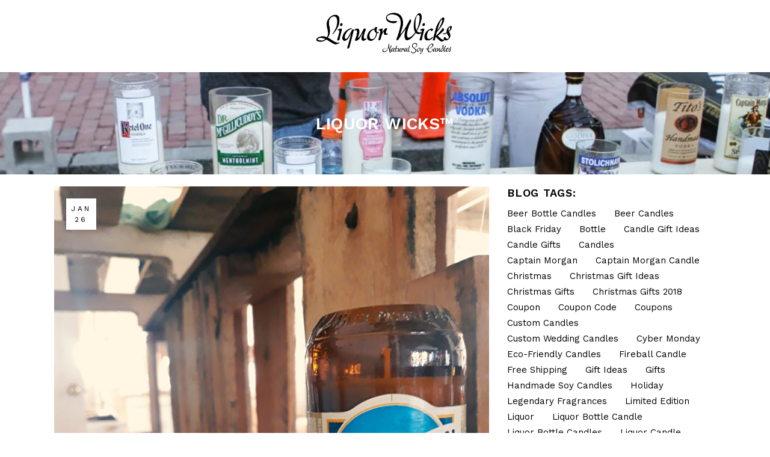

--- FILE ---
content_type: text/html; charset=UTF-8
request_url: https://www.liquorwicks.com/blog/free-beer-bottle-candles-for-all/
body_size: 16367
content:
<!DOCTYPE html>
<html lang="en-US">
<head>
	<meta charset="UTF-8">
	<meta name="viewport" content="width=device-width, initial-scale=1, user-scalable=yes">

					<script>document.documentElement.className = document.documentElement.className + ' yes-js js_active js'</script>
				<meta name='robots' content='index, follow, max-image-preview:large, max-snippet:-1, max-video-preview:-1' />
	<style>img:is([sizes="auto" i], [sizes^="auto," i]) { contain-intrinsic-size: 3000px 1500px }</style>
	
	<!-- This site is optimized with the Yoast SEO plugin v20.5 - https://yoast.com/wordpress/plugins/seo/ -->
	<title>Free Beer Bottle Candles for All! - Liquor Wicks™</title>
	<link rel="canonical" href="https://www.liquorwicks.com/blog/free-beer-bottle-candles-for-all/" />
	<script type="application/ld+json" class="yoast-schema-graph">{"@context":"https://schema.org","@graph":[{"@type":"Article","@id":"https://www.liquorwicks.com/blog/free-beer-bottle-candles-for-all/#article","isPartOf":{"@id":"https://www.liquorwicks.com/blog/free-beer-bottle-candles-for-all/"},"author":{"name":"Liquor Wicks","@id":"https://www.liquorwicks.com/#/schema/person/c521aee25ddcb1ec1551015ca4ca4a73"},"headline":"Free Beer Bottle Candles for All!","datePublished":"2019-01-26T19:01:43+00:00","dateModified":"2019-01-27T01:29:12+00:00","mainEntityOfPage":{"@id":"https://www.liquorwicks.com/blog/free-beer-bottle-candles-for-all/"},"wordCount":100,"commentCount":0,"publisher":{"@id":"https://www.liquorwicks.com/#organization"},"image":{"@id":"https://www.liquorwicks.com/blog/free-beer-bottle-candles-for-all/#primaryimage"},"thumbnailUrl":"https://www.liquorwicks.com/wp-content/uploads/2019/01/angry2-scaled.jpg","keywords":["beer bottle candles","beer candles","coupon","free candle","free candles","liquor bottle candles","liquor wicks","liquorwicks","liquorwicks.com"],"inLanguage":"en-US","potentialAction":[{"@type":"CommentAction","name":"Comment","target":["https://www.liquorwicks.com/blog/free-beer-bottle-candles-for-all/#respond"]}]},{"@type":"WebPage","@id":"https://www.liquorwicks.com/blog/free-beer-bottle-candles-for-all/","url":"https://www.liquorwicks.com/blog/free-beer-bottle-candles-for-all/","name":"Free Beer Bottle Candles for All! - Liquor Wicks™","isPartOf":{"@id":"https://www.liquorwicks.com/#website"},"primaryImageOfPage":{"@id":"https://www.liquorwicks.com/blog/free-beer-bottle-candles-for-all/#primaryimage"},"image":{"@id":"https://www.liquorwicks.com/blog/free-beer-bottle-candles-for-all/#primaryimage"},"thumbnailUrl":"https://www.liquorwicks.com/wp-content/uploads/2019/01/angry2-scaled.jpg","datePublished":"2019-01-26T19:01:43+00:00","dateModified":"2019-01-27T01:29:12+00:00","breadcrumb":{"@id":"https://www.liquorwicks.com/blog/free-beer-bottle-candles-for-all/#breadcrumb"},"inLanguage":"en-US","potentialAction":[{"@type":"ReadAction","target":["https://www.liquorwicks.com/blog/free-beer-bottle-candles-for-all/"]}]},{"@type":"ImageObject","inLanguage":"en-US","@id":"https://www.liquorwicks.com/blog/free-beer-bottle-candles-for-all/#primaryimage","url":"https://www.liquorwicks.com/wp-content/uploads/2019/01/angry2-scaled.jpg","contentUrl":"https://www.liquorwicks.com/wp-content/uploads/2019/01/angry2-scaled.jpg","width":1920,"height":2560},{"@type":"BreadcrumbList","@id":"https://www.liquorwicks.com/blog/free-beer-bottle-candles-for-all/#breadcrumb","itemListElement":[{"@type":"ListItem","position":1,"name":"Home","item":"https://www.liquorwicks.com/"},{"@type":"ListItem","position":2,"name":"Blog","item":"https://www.liquorwicks.com/blog/"},{"@type":"ListItem","position":3,"name":"Free Beer Bottle Candles for All!"}]},{"@type":"WebSite","@id":"https://www.liquorwicks.com/#website","url":"https://www.liquorwicks.com/","name":"Liquor Wicks™","description":"Liquor Bottle Candles","publisher":{"@id":"https://www.liquorwicks.com/#organization"},"potentialAction":[{"@type":"SearchAction","target":{"@type":"EntryPoint","urlTemplate":"https://www.liquorwicks.com/?s={search_term_string}"},"query-input":"required name=search_term_string"}],"inLanguage":"en-US"},{"@type":"Organization","@id":"https://www.liquorwicks.com/#organization","name":"Liquor Wicks","url":"https://www.liquorwicks.com/","logo":{"@type":"ImageObject","inLanguage":"en-US","@id":"https://www.liquorwicks.com/#/schema/logo/image/","url":"https://www.liquorwicks.com/wp-content/uploads/2015/08/LiqLogo.png","contentUrl":"https://www.liquorwicks.com/wp-content/uploads/2015/08/LiqLogo.png","width":470,"height":150,"caption":"Liquor Wicks"},"image":{"@id":"https://www.liquorwicks.com/#/schema/logo/image/"},"sameAs":["https://instagram.com/liquorwicks/","https://www.pinterest.com/mtotheag/liquor-wicks/"]},{"@type":"Person","@id":"https://www.liquorwicks.com/#/schema/person/c521aee25ddcb1ec1551015ca4ca4a73","name":"Liquor Wicks","url":"https://www.liquorwicks.com/blog/author/staff/"}]}</script>
	<!-- / Yoast SEO plugin. -->


<link rel='dns-prefetch' href='//fonts.googleapis.com' />
<link rel="alternate" type="application/rss+xml" title="Liquor Wicks™ &raquo; Feed" href="https://www.liquorwicks.com/feed/" />
<link rel="alternate" type="application/rss+xml" title="Liquor Wicks™ &raquo; Comments Feed" href="https://www.liquorwicks.com/comments/feed/" />
<link rel="alternate" type="application/rss+xml" title="Liquor Wicks™ &raquo; Free Beer Bottle Candles for All! Comments Feed" href="https://www.liquorwicks.com/blog/free-beer-bottle-candles-for-all/feed/" />
<script type="text/javascript">
/* <![CDATA[ */
window._wpemojiSettings = {"baseUrl":"https:\/\/s.w.org\/images\/core\/emoji\/16.0.1\/72x72\/","ext":".png","svgUrl":"https:\/\/s.w.org\/images\/core\/emoji\/16.0.1\/svg\/","svgExt":".svg","source":{"concatemoji":"https:\/\/www.liquorwicks.com\/wp-includes\/js\/wp-emoji-release.min.js?ver=6.8.3"}};
/*! This file is auto-generated */
!function(s,n){var o,i,e;function c(e){try{var t={supportTests:e,timestamp:(new Date).valueOf()};sessionStorage.setItem(o,JSON.stringify(t))}catch(e){}}function p(e,t,n){e.clearRect(0,0,e.canvas.width,e.canvas.height),e.fillText(t,0,0);var t=new Uint32Array(e.getImageData(0,0,e.canvas.width,e.canvas.height).data),a=(e.clearRect(0,0,e.canvas.width,e.canvas.height),e.fillText(n,0,0),new Uint32Array(e.getImageData(0,0,e.canvas.width,e.canvas.height).data));return t.every(function(e,t){return e===a[t]})}function u(e,t){e.clearRect(0,0,e.canvas.width,e.canvas.height),e.fillText(t,0,0);for(var n=e.getImageData(16,16,1,1),a=0;a<n.data.length;a++)if(0!==n.data[a])return!1;return!0}function f(e,t,n,a){switch(t){case"flag":return n(e,"\ud83c\udff3\ufe0f\u200d\u26a7\ufe0f","\ud83c\udff3\ufe0f\u200b\u26a7\ufe0f")?!1:!n(e,"\ud83c\udde8\ud83c\uddf6","\ud83c\udde8\u200b\ud83c\uddf6")&&!n(e,"\ud83c\udff4\udb40\udc67\udb40\udc62\udb40\udc65\udb40\udc6e\udb40\udc67\udb40\udc7f","\ud83c\udff4\u200b\udb40\udc67\u200b\udb40\udc62\u200b\udb40\udc65\u200b\udb40\udc6e\u200b\udb40\udc67\u200b\udb40\udc7f");case"emoji":return!a(e,"\ud83e\udedf")}return!1}function g(e,t,n,a){var r="undefined"!=typeof WorkerGlobalScope&&self instanceof WorkerGlobalScope?new OffscreenCanvas(300,150):s.createElement("canvas"),o=r.getContext("2d",{willReadFrequently:!0}),i=(o.textBaseline="top",o.font="600 32px Arial",{});return e.forEach(function(e){i[e]=t(o,e,n,a)}),i}function t(e){var t=s.createElement("script");t.src=e,t.defer=!0,s.head.appendChild(t)}"undefined"!=typeof Promise&&(o="wpEmojiSettingsSupports",i=["flag","emoji"],n.supports={everything:!0,everythingExceptFlag:!0},e=new Promise(function(e){s.addEventListener("DOMContentLoaded",e,{once:!0})}),new Promise(function(t){var n=function(){try{var e=JSON.parse(sessionStorage.getItem(o));if("object"==typeof e&&"number"==typeof e.timestamp&&(new Date).valueOf()<e.timestamp+604800&&"object"==typeof e.supportTests)return e.supportTests}catch(e){}return null}();if(!n){if("undefined"!=typeof Worker&&"undefined"!=typeof OffscreenCanvas&&"undefined"!=typeof URL&&URL.createObjectURL&&"undefined"!=typeof Blob)try{var e="postMessage("+g.toString()+"("+[JSON.stringify(i),f.toString(),p.toString(),u.toString()].join(",")+"));",a=new Blob([e],{type:"text/javascript"}),r=new Worker(URL.createObjectURL(a),{name:"wpTestEmojiSupports"});return void(r.onmessage=function(e){c(n=e.data),r.terminate(),t(n)})}catch(e){}c(n=g(i,f,p,u))}t(n)}).then(function(e){for(var t in e)n.supports[t]=e[t],n.supports.everything=n.supports.everything&&n.supports[t],"flag"!==t&&(n.supports.everythingExceptFlag=n.supports.everythingExceptFlag&&n.supports[t]);n.supports.everythingExceptFlag=n.supports.everythingExceptFlag&&!n.supports.flag,n.DOMReady=!1,n.readyCallback=function(){n.DOMReady=!0}}).then(function(){return e}).then(function(){var e;n.supports.everything||(n.readyCallback(),(e=n.source||{}).concatemoji?t(e.concatemoji):e.wpemoji&&e.twemoji&&(t(e.twemoji),t(e.wpemoji)))}))}((window,document),window._wpemojiSettings);
/* ]]> */
</script>
<link rel='stylesheet' id='mailchimpSF_main_css-css' href='https://www.liquorwicks.com/?mcsf_action=main_css&#038;ver=6.8.3' type='text/css' media='all' />
<!--[if IE]>
<link rel='stylesheet' id='mailchimpSF_ie_css-css' href='https://www.liquorwicks.com/wp-content/plugins/mailchimp/css/ie.css?ver=6.8.3' type='text/css' media='all' />
<![endif]-->
<link rel='stylesheet' id='dripicons-css' href='https://www.liquorwicks.com/wp-content/plugins/askka-core/inc/icons/dripicons/assets/css/dripicons.min.css?ver=6.8.3' type='text/css' media='all' />
<link rel='stylesheet' id='elegant-icons-css' href='https://www.liquorwicks.com/wp-content/plugins/askka-core/inc/icons/elegant-icons/assets/css/elegant-icons.min.css?ver=6.8.3' type='text/css' media='all' />
<link rel='stylesheet' id='font-awesome-css' href='https://www.liquorwicks.com/wp-content/plugins/askka-core/inc/icons/font-awesome/assets/css/all.min.css?ver=6.8.3' type='text/css' media='all' />
<style id='font-awesome-inline-css' type='text/css'>
[data-font="FontAwesome"]:before {font-family: 'FontAwesome' !important;content: attr(data-icon) !important;speak: none !important;font-weight: normal !important;font-variant: normal !important;text-transform: none !important;line-height: 1 !important;font-style: normal !important;-webkit-font-smoothing: antialiased !important;-moz-osx-font-smoothing: grayscale !important;}
</style>
<link rel='stylesheet' id='ionicons-css' href='https://www.liquorwicks.com/wp-content/plugins/askka-core/inc/icons/ionicons/assets/css/ionicons.min.css?ver=6.8.3' type='text/css' media='all' />
<link rel='stylesheet' id='linea-icons-css' href='https://www.liquorwicks.com/wp-content/plugins/askka-core/inc/icons/linea-icons/assets/css/linea-icons.min.css?ver=6.8.3' type='text/css' media='all' />
<link rel='stylesheet' id='linear-icons-css' href='https://www.liquorwicks.com/wp-content/plugins/askka-core/inc/icons/linear-icons/assets/css/linear-icons.min.css?ver=6.8.3' type='text/css' media='all' />
<link rel='stylesheet' id='material-icons-css' href='https://fonts.googleapis.com/icon?family=Material+Icons&#038;ver=6.8.3' type='text/css' media='all' />
<link rel='stylesheet' id='simple-line-icons-css' href='https://www.liquorwicks.com/wp-content/plugins/askka-core/inc/icons/simple-line-icons/assets/css/simple-line-icons.min.css?ver=6.8.3' type='text/css' media='all' />
<style id='wp-emoji-styles-inline-css' type='text/css'>

	img.wp-smiley, img.emoji {
		display: inline !important;
		border: none !important;
		box-shadow: none !important;
		height: 1em !important;
		width: 1em !important;
		margin: 0 0.07em !important;
		vertical-align: -0.1em !important;
		background: none !important;
		padding: 0 !important;
	}
</style>
<link rel='stylesheet' id='wp-block-library-css' href='https://www.liquorwicks.com/wp-includes/css/dist/block-library/style.min.css?ver=6.8.3' type='text/css' media='all' />
<style id='classic-theme-styles-inline-css' type='text/css'>
/*! This file is auto-generated */
.wp-block-button__link{color:#fff;background-color:#32373c;border-radius:9999px;box-shadow:none;text-decoration:none;padding:calc(.667em + 2px) calc(1.333em + 2px);font-size:1.125em}.wp-block-file__button{background:#32373c;color:#fff;text-decoration:none}
</style>
<link rel='stylesheet' id='wc-blocks-vendors-style-css' href='https://www.liquorwicks.com/wp-content/plugins/woocommerce/packages/woocommerce-blocks/build/wc-blocks-vendors-style.css?ver=9.8.4' type='text/css' media='all' />
<link rel='stylesheet' id='wc-blocks-style-css' href='https://www.liquorwicks.com/wp-content/plugins/woocommerce/packages/woocommerce-blocks/build/wc-blocks-style.css?ver=9.8.4' type='text/css' media='all' />
<link rel='stylesheet' id='jquery-selectBox-css' href='https://www.liquorwicks.com/wp-content/plugins/yith-woocommerce-wishlist/assets/css/jquery.selectBox.css?ver=1.2.0' type='text/css' media='all' />
<link rel='stylesheet' id='yith-wcwl-font-awesome-css' href='https://www.liquorwicks.com/wp-content/plugins/yith-woocommerce-wishlist/assets/css/font-awesome.css?ver=4.7.0' type='text/css' media='all' />
<link rel='stylesheet' id='woocommerce_prettyPhoto_css-css' href='//www.liquorwicks.com/wp-content/plugins/woocommerce/assets/css/prettyPhoto.css?ver=3.1.6' type='text/css' media='all' />
<link rel='stylesheet' id='yith-wcwl-main-css' href='https://www.liquorwicks.com/wp-content/plugins/yith-woocommerce-wishlist/assets/css/style.css?ver=3.19.0' type='text/css' media='all' />
<style id='global-styles-inline-css' type='text/css'>
:root{--wp--preset--aspect-ratio--square: 1;--wp--preset--aspect-ratio--4-3: 4/3;--wp--preset--aspect-ratio--3-4: 3/4;--wp--preset--aspect-ratio--3-2: 3/2;--wp--preset--aspect-ratio--2-3: 2/3;--wp--preset--aspect-ratio--16-9: 16/9;--wp--preset--aspect-ratio--9-16: 9/16;--wp--preset--color--black: #000000;--wp--preset--color--cyan-bluish-gray: #abb8c3;--wp--preset--color--white: #ffffff;--wp--preset--color--pale-pink: #f78da7;--wp--preset--color--vivid-red: #cf2e2e;--wp--preset--color--luminous-vivid-orange: #ff6900;--wp--preset--color--luminous-vivid-amber: #fcb900;--wp--preset--color--light-green-cyan: #7bdcb5;--wp--preset--color--vivid-green-cyan: #00d084;--wp--preset--color--pale-cyan-blue: #8ed1fc;--wp--preset--color--vivid-cyan-blue: #0693e3;--wp--preset--color--vivid-purple: #9b51e0;--wp--preset--gradient--vivid-cyan-blue-to-vivid-purple: linear-gradient(135deg,rgba(6,147,227,1) 0%,rgb(155,81,224) 100%);--wp--preset--gradient--light-green-cyan-to-vivid-green-cyan: linear-gradient(135deg,rgb(122,220,180) 0%,rgb(0,208,130) 100%);--wp--preset--gradient--luminous-vivid-amber-to-luminous-vivid-orange: linear-gradient(135deg,rgba(252,185,0,1) 0%,rgba(255,105,0,1) 100%);--wp--preset--gradient--luminous-vivid-orange-to-vivid-red: linear-gradient(135deg,rgba(255,105,0,1) 0%,rgb(207,46,46) 100%);--wp--preset--gradient--very-light-gray-to-cyan-bluish-gray: linear-gradient(135deg,rgb(238,238,238) 0%,rgb(169,184,195) 100%);--wp--preset--gradient--cool-to-warm-spectrum: linear-gradient(135deg,rgb(74,234,220) 0%,rgb(151,120,209) 20%,rgb(207,42,186) 40%,rgb(238,44,130) 60%,rgb(251,105,98) 80%,rgb(254,248,76) 100%);--wp--preset--gradient--blush-light-purple: linear-gradient(135deg,rgb(255,206,236) 0%,rgb(152,150,240) 100%);--wp--preset--gradient--blush-bordeaux: linear-gradient(135deg,rgb(254,205,165) 0%,rgb(254,45,45) 50%,rgb(107,0,62) 100%);--wp--preset--gradient--luminous-dusk: linear-gradient(135deg,rgb(255,203,112) 0%,rgb(199,81,192) 50%,rgb(65,88,208) 100%);--wp--preset--gradient--pale-ocean: linear-gradient(135deg,rgb(255,245,203) 0%,rgb(182,227,212) 50%,rgb(51,167,181) 100%);--wp--preset--gradient--electric-grass: linear-gradient(135deg,rgb(202,248,128) 0%,rgb(113,206,126) 100%);--wp--preset--gradient--midnight: linear-gradient(135deg,rgb(2,3,129) 0%,rgb(40,116,252) 100%);--wp--preset--font-size--small: 13px;--wp--preset--font-size--medium: 20px;--wp--preset--font-size--large: 36px;--wp--preset--font-size--x-large: 42px;--wp--preset--spacing--20: 0.44rem;--wp--preset--spacing--30: 0.67rem;--wp--preset--spacing--40: 1rem;--wp--preset--spacing--50: 1.5rem;--wp--preset--spacing--60: 2.25rem;--wp--preset--spacing--70: 3.38rem;--wp--preset--spacing--80: 5.06rem;--wp--preset--shadow--natural: 6px 6px 9px rgba(0, 0, 0, 0.2);--wp--preset--shadow--deep: 12px 12px 50px rgba(0, 0, 0, 0.4);--wp--preset--shadow--sharp: 6px 6px 0px rgba(0, 0, 0, 0.2);--wp--preset--shadow--outlined: 6px 6px 0px -3px rgba(255, 255, 255, 1), 6px 6px rgba(0, 0, 0, 1);--wp--preset--shadow--crisp: 6px 6px 0px rgba(0, 0, 0, 1);}:where(.is-layout-flex){gap: 0.5em;}:where(.is-layout-grid){gap: 0.5em;}body .is-layout-flex{display: flex;}.is-layout-flex{flex-wrap: wrap;align-items: center;}.is-layout-flex > :is(*, div){margin: 0;}body .is-layout-grid{display: grid;}.is-layout-grid > :is(*, div){margin: 0;}:where(.wp-block-columns.is-layout-flex){gap: 2em;}:where(.wp-block-columns.is-layout-grid){gap: 2em;}:where(.wp-block-post-template.is-layout-flex){gap: 1.25em;}:where(.wp-block-post-template.is-layout-grid){gap: 1.25em;}.has-black-color{color: var(--wp--preset--color--black) !important;}.has-cyan-bluish-gray-color{color: var(--wp--preset--color--cyan-bluish-gray) !important;}.has-white-color{color: var(--wp--preset--color--white) !important;}.has-pale-pink-color{color: var(--wp--preset--color--pale-pink) !important;}.has-vivid-red-color{color: var(--wp--preset--color--vivid-red) !important;}.has-luminous-vivid-orange-color{color: var(--wp--preset--color--luminous-vivid-orange) !important;}.has-luminous-vivid-amber-color{color: var(--wp--preset--color--luminous-vivid-amber) !important;}.has-light-green-cyan-color{color: var(--wp--preset--color--light-green-cyan) !important;}.has-vivid-green-cyan-color{color: var(--wp--preset--color--vivid-green-cyan) !important;}.has-pale-cyan-blue-color{color: var(--wp--preset--color--pale-cyan-blue) !important;}.has-vivid-cyan-blue-color{color: var(--wp--preset--color--vivid-cyan-blue) !important;}.has-vivid-purple-color{color: var(--wp--preset--color--vivid-purple) !important;}.has-black-background-color{background-color: var(--wp--preset--color--black) !important;}.has-cyan-bluish-gray-background-color{background-color: var(--wp--preset--color--cyan-bluish-gray) !important;}.has-white-background-color{background-color: var(--wp--preset--color--white) !important;}.has-pale-pink-background-color{background-color: var(--wp--preset--color--pale-pink) !important;}.has-vivid-red-background-color{background-color: var(--wp--preset--color--vivid-red) !important;}.has-luminous-vivid-orange-background-color{background-color: var(--wp--preset--color--luminous-vivid-orange) !important;}.has-luminous-vivid-amber-background-color{background-color: var(--wp--preset--color--luminous-vivid-amber) !important;}.has-light-green-cyan-background-color{background-color: var(--wp--preset--color--light-green-cyan) !important;}.has-vivid-green-cyan-background-color{background-color: var(--wp--preset--color--vivid-green-cyan) !important;}.has-pale-cyan-blue-background-color{background-color: var(--wp--preset--color--pale-cyan-blue) !important;}.has-vivid-cyan-blue-background-color{background-color: var(--wp--preset--color--vivid-cyan-blue) !important;}.has-vivid-purple-background-color{background-color: var(--wp--preset--color--vivid-purple) !important;}.has-black-border-color{border-color: var(--wp--preset--color--black) !important;}.has-cyan-bluish-gray-border-color{border-color: var(--wp--preset--color--cyan-bluish-gray) !important;}.has-white-border-color{border-color: var(--wp--preset--color--white) !important;}.has-pale-pink-border-color{border-color: var(--wp--preset--color--pale-pink) !important;}.has-vivid-red-border-color{border-color: var(--wp--preset--color--vivid-red) !important;}.has-luminous-vivid-orange-border-color{border-color: var(--wp--preset--color--luminous-vivid-orange) !important;}.has-luminous-vivid-amber-border-color{border-color: var(--wp--preset--color--luminous-vivid-amber) !important;}.has-light-green-cyan-border-color{border-color: var(--wp--preset--color--light-green-cyan) !important;}.has-vivid-green-cyan-border-color{border-color: var(--wp--preset--color--vivid-green-cyan) !important;}.has-pale-cyan-blue-border-color{border-color: var(--wp--preset--color--pale-cyan-blue) !important;}.has-vivid-cyan-blue-border-color{border-color: var(--wp--preset--color--vivid-cyan-blue) !important;}.has-vivid-purple-border-color{border-color: var(--wp--preset--color--vivid-purple) !important;}.has-vivid-cyan-blue-to-vivid-purple-gradient-background{background: var(--wp--preset--gradient--vivid-cyan-blue-to-vivid-purple) !important;}.has-light-green-cyan-to-vivid-green-cyan-gradient-background{background: var(--wp--preset--gradient--light-green-cyan-to-vivid-green-cyan) !important;}.has-luminous-vivid-amber-to-luminous-vivid-orange-gradient-background{background: var(--wp--preset--gradient--luminous-vivid-amber-to-luminous-vivid-orange) !important;}.has-luminous-vivid-orange-to-vivid-red-gradient-background{background: var(--wp--preset--gradient--luminous-vivid-orange-to-vivid-red) !important;}.has-very-light-gray-to-cyan-bluish-gray-gradient-background{background: var(--wp--preset--gradient--very-light-gray-to-cyan-bluish-gray) !important;}.has-cool-to-warm-spectrum-gradient-background{background: var(--wp--preset--gradient--cool-to-warm-spectrum) !important;}.has-blush-light-purple-gradient-background{background: var(--wp--preset--gradient--blush-light-purple) !important;}.has-blush-bordeaux-gradient-background{background: var(--wp--preset--gradient--blush-bordeaux) !important;}.has-luminous-dusk-gradient-background{background: var(--wp--preset--gradient--luminous-dusk) !important;}.has-pale-ocean-gradient-background{background: var(--wp--preset--gradient--pale-ocean) !important;}.has-electric-grass-gradient-background{background: var(--wp--preset--gradient--electric-grass) !important;}.has-midnight-gradient-background{background: var(--wp--preset--gradient--midnight) !important;}.has-small-font-size{font-size: var(--wp--preset--font-size--small) !important;}.has-medium-font-size{font-size: var(--wp--preset--font-size--medium) !important;}.has-large-font-size{font-size: var(--wp--preset--font-size--large) !important;}.has-x-large-font-size{font-size: var(--wp--preset--font-size--x-large) !important;}
:where(.wp-block-post-template.is-layout-flex){gap: 1.25em;}:where(.wp-block-post-template.is-layout-grid){gap: 1.25em;}
:where(.wp-block-columns.is-layout-flex){gap: 2em;}:where(.wp-block-columns.is-layout-grid){gap: 2em;}
:root :where(.wp-block-pullquote){font-size: 1.5em;line-height: 1.6;}
</style>
<link rel='stylesheet' id='smart-search-css' href='https://www.liquorwicks.com/wp-content/plugins/smart-woocommerce-search/assets/dist/css/general.css?ver=2.13.0' type='text/css' media='all' />
<style id='smart-search-inline-css' type='text/css'>
.widget_search .smart-search-suggestions .smart-search-post-icon{width:50px;}.wp-block-search.sws-search-block-default .smart-search-suggestions .smart-search-post-icon{width:50px;}.widget_product_search .smart-search-suggestions .smart-search-post-icon{width:50px;}.wp-block-search.sws-search-block-product .smart-search-suggestions .smart-search-post-icon{width:50px;}
</style>
<style id='woocommerce-inline-inline-css' type='text/css'>
.woocommerce form .form-row .required { visibility: visible; }
</style>
<link rel='stylesheet' id='swiper-css' href='https://www.liquorwicks.com/wp-content/plugins/elementor/assets/lib/swiper/v8/css/swiper.min.css?ver=8.4.5' type='text/css' media='all' />
<link rel='stylesheet' id='askka-main-css' href='https://www.liquorwicks.com/wp-content/themes/askka/assets/css/main.min.css?ver=6.8.3' type='text/css' media='all' />
<link rel='stylesheet' id='askka-core-style-css' href='https://www.liquorwicks.com/wp-content/plugins/askka-core/assets/css/askka-core.min.css?ver=6.8.3' type='text/css' media='all' />
<link rel='stylesheet' id='askka-child-style-css' href='https://www.liquorwicks.com/wp-content/themes/askka-child/style.css?ver=6.8.3' type='text/css' media='all' />
<link rel='stylesheet' id='askka-google-fonts-css' href='https://fonts.googleapis.com/css?family=Work+Sans%3A300%2C400%2C500%2C600%2C700&#038;subset=latin-ext&#038;display=swap&#038;ver=1.0.0' type='text/css' media='all' />
<link rel='stylesheet' id='askka-style-css' href='https://www.liquorwicks.com/wp-content/themes/askka/style.css?ver=6.8.3' type='text/css' media='all' />
<style id='askka-style-inline-css' type='text/css'>
#qodef-page-footer-top-area { border-top-color: #333333;border-top-width: 1px;}#qodef-page-footer-bottom-area { border-top-color: #333333;border-top-width: 1px;}#qodef-page-footer-bottom-area-inner { padding-top: 20px;padding-bottom: 20px;}#qodef-page-footer-middle-area { border-top-style: solid;}#qodef-top-area { background-color: #000000;}#qodef-top-area-inner { height: 35px;padding-left: 16%;padding-right: 16%;}#qodef-page-header .qodef-header-logo-link { height: 110px;padding: 30px 0px 0px 0px;}#qodef-page-mobile-header .qodef-mobile-header-logo-link { height: 40px;}.qodef-header-navigation ul li.qodef-menu-item--narrow ul { background-color: #0a0a0a;}.qodef-header-navigation ul li.qodef-menu-item--wide .qodef-drop-down-second { background-color: #0a0a0a;}#qodef-page-spinner:not(.qodef-layout--askka) .qodef-m-inner { background-color: #d0c1ad;}#qodef-page-spinner.qodef-layout--askka .qodef-m-background { background-color: #d0c1ad;}.qodef-page-title { height: 170px;background-color: #fbf9f9;background-image: url(https://www.liquorwicks.com/wp-content/uploads/2023/03/fdd3.png);}.qodef-page-title .qodef-m-title { color: #ffffff;}.qodef-header--split-left-to-right #qodef-page-header { height: 120px;background-color: #ffffff;}.qodef-mobile-header--standard #qodef-page-mobile-header-inner:not(.qodef-content-grid) { padding-left: 20px;padding-right: 20px;}.qodef-mobile-header--standard .qodef-mobile-header-navigation > ul:not(.qodef-content-grid) { padding-left: 20px;padding-right: 20px;}
</style>
<script type="text/javascript" src="https://www.liquorwicks.com/wp-includes/js/jquery/jquery.min.js?ver=3.7.1" id="jquery-core-js"></script>
<script type="text/javascript" src="https://www.liquorwicks.com/wp-includes/js/jquery/jquery-migrate.min.js?ver=3.4.1" id="jquery-migrate-js"></script>
<link rel="https://api.w.org/" href="https://www.liquorwicks.com/wp-json/" /><link rel="alternate" title="JSON" type="application/json" href="https://www.liquorwicks.com/wp-json/wp/v2/posts/78645" /><link rel="EditURI" type="application/rsd+xml" title="RSD" href="https://www.liquorwicks.com/xmlrpc.php?rsd" />
<meta name="generator" content="WordPress 6.8.3" />
<meta name="generator" content="WooCommerce 7.6.0" />
<link rel='shortlink' href='https://www.liquorwicks.com/?p=78645' />
<link rel="alternate" title="oEmbed (JSON)" type="application/json+oembed" href="https://www.liquorwicks.com/wp-json/oembed/1.0/embed?url=https%3A%2F%2Fwww.liquorwicks.com%2Fblog%2Ffree-beer-bottle-candles-for-all%2F" />
<link rel="alternate" title="oEmbed (XML)" type="text/xml+oembed" href="https://www.liquorwicks.com/wp-json/oembed/1.0/embed?url=https%3A%2F%2Fwww.liquorwicks.com%2Fblog%2Ffree-beer-bottle-candles-for-all%2F&#038;format=xml" />
	<noscript><style>.woocommerce-product-gallery{ opacity: 1 !important; }</style></noscript>
	<meta name="generator" content="Elementor 3.11.3; features: e_dom_optimization, e_optimized_assets_loading, e_optimized_css_loading, a11y_improvements, additional_custom_breakpoints; settings: css_print_method-external, google_font-enabled, font_display-swap">
<style type="text/css">.recentcomments a{display:inline !important;padding:0 !important;margin:0 !important;}</style><link rel="icon" href="https://www.liquorwicks.com/wp-content/uploads/2015/10/cropped-favicon-32x32.png" sizes="32x32" />
<link rel="icon" href="https://www.liquorwicks.com/wp-content/uploads/2015/10/cropped-favicon-192x192.png" sizes="192x192" />
<link rel="apple-touch-icon" href="https://www.liquorwicks.com/wp-content/uploads/2015/10/cropped-favicon-180x180.png" />
<meta name="msapplication-TileImage" content="https://www.liquorwicks.com/wp-content/uploads/2015/10/cropped-favicon-270x270.png" />
		<style type="text/css" id="wp-custom-css">
			#qodef-top-area-inner {
    height: 35px;
    padding-left: 16%;
    padding-right: 16%;
    display: none;
}
.qodef-icon-with-text.qodef-layout--before-content .qodef-m-icon-wrapper {
    margin-top: 0px;
}
#qodef-page-footer {
    position: relative;
    display: none;
    width: 100%;
    vertical-align: top;
}
#qodef-page-inner {
    padding: 20px 0 100px;
}
.qodef-h3, h3 {
    letter-spacing: .015em;
}
#qodef-page-header-inner.qodef-skin--dark .qodef-opener-icon.qodef-source--predefined.qodef-search-opener svg, .qodef-custom-header-layout.qodef-skin--dark .qodef-opener-icon.qodef-source--predefined.qodef-search-opener svg {
    stroke: var(--qode-header-dark-color) !important;
    display: none;
}
#qodef-page-footer .qodef-footer-logo-link img {
    max-height: 70%;
}
.qodef-woo-product-list {
    padding-top: 1.5em;
}
.term-description {
	display: none;
}
.qodef-h5, h5 {
    letter-spacing: .04em;
}
#qodef-woo-page.qodef--single .woocommerce-product-details__short-description p:last-child, #yith-quick-view-content.single-product .woocommerce-product-details__short-description p:last-child {
    font-size: 17px;
}
#qodef-woo-page.qodef--single .qodef-woo-single-inner .qodef-woo-product-title, #yith-quick-view-content.single-product .qodef-woo-single-inner .qodef-woo-product-title {
    margin: 0px 0 0;
    font-size: 30px;
}@media (min-width: 981px) {
#top-menu li.mega-menu>ul>li {
    width: 50%;
}
	.qodef-woo-dropdown-cart .qodef-m-dropdown-inner {
    background-color: #fff;
}
	.qodef-woo-dropdown-cart .qodef-m-order-label {
    color: #000;
}
	.qodef-woo-dropdown-cart .qodef-m-action-link {
    color: #fff;
    background-color: #000;
}
	.qodef-woo-dropdown-cart .qodef-woo-dropdown-items a {
    color: #000;
}
	.qodef-woo-dropdown-cart .qodef-m-order-amount {
    color: #000;
}
	.qodef-woo-dropdown-cart .qodef-m-order-details>* {
    margin: 0;
    font-weight: 600;
}
	.qodef-woo-dropdown-cart .qodef-e-price-holder>* {
    color: #5A5A5A;
}
	.qodef-woo-dropdown-cart .qodef-e-title {
    margin: 0;
    font-size: 14px;
    line-height: 1.3em;
    font-weight: 400;
}
	.qodef-woo-dropdown-cart .qodef-m-action-link {
    background-color: #000 !important;
}
	.qodef-h4, h4 {
    font-size: 21px;
    line-height: 1.23em;
    letter-spacing: 0.01em;
}
	.qodef-h1, h1 {
    line-height: 1.26em;
    letter-spacing: 0em !important;
}
	#qodef-woo-page.qodef--single form.cart .variations .select2-container--default, #qodef-woo-page.qodef--single form.cart .variations select, #yith-quick-view-content.single-product form.cart .variations .select2-container--default, #yith-quick-view-content.single-product form.cart .variations select {
    margin: -10px 0px 0px;
}
div.wpforms-container-full .wpforms-form input.wpforms-field-medium, div.wpforms-container-full .wpforms-form select.wpforms-field-medium, div.wpforms-container-full .wpforms-form .wpforms-field-row.wpforms-field-medium {
    max-width: 80%;
    margin: 0 auto;
}
	#qodef-woo-page.qodef--single form.cart .variations_button, #qodef-woo-page.qodef--single form.cart:not(.variations_form), #yith-quick-view-content.single-product form.cart .variations_button, #yith-quick-view-content.single-product form.cart:not(.variations_form) {
    display: inline-flex;
    align-items: flex-end;
}
	div.wpforms-container-full .wpforms-form .wpforms-field-label {
    display: block;
    font-weight: 700;
    font-size: 16px;
    float: none;
    line-height: 1.3;
    padding: 15px 0px;
    word-break: break-word;
    word-wrap: break-word;
    width: 80%;
    margin: 0 auto;
}div.wpforms-container-full .wpforms-form textarea.wpforms-field-medium {
    height: 120px;
    width: 80%;
    margin: auto;
}div.wpforms-container-full .wpforms-form .wpforms-submit-container {
    padding: 10px 0 0 0;
    clear: both;
    position: relative;
    width: 80%;
    margin: 0 auto;
}
	.qodef-h2 a, h2 a {
    font-family: inherit;
    font-size: 32px;
    font-weight: inherit;
    font-style: inherit;
    line-height: inherit;
    letter-spacing: 0.025em;
    text-transform: inherit;
    color: inherit;
}
.single-post p {
    margin: 15px 0;
    font-size: 20px;
    line-height: 30px;
}
#qodef-page-footer .widget.widget_custom_html p {
    color: #b0b0b0;
    padding-top: 20px;
}
	.woocommerce .quantity .plus, .woocommerce .quantity .minus, .woocommerce-page .quantity .plus, .woocommerce-page .quantity .minus {
display: none;
}
	.qodef-social-share.qodef-layout--text li a {
    display: none;
}
		</style>
		</head>
<body class="wp-singular post-template-default single single-post postid-78645 single-format-standard wp-custom-logo wp-theme-askka wp-child-theme-askka-child theme-askka qode-framework-1.1.6 woocommerce-no-js qodef-back-to-top--enabled qodef-fullscreen-menu--hide-logo  qodef-header--split-left-to-right qodef-header-appearance--none qodef-mobile-header--standard qodef-drop-down-second--full-width qodef-drop-down-second--animate-height qodef-yith-wcqv--predefined qodef-yith-wcwl--predefined askka-core-1.0 askka-child-1.0 askka-1.0 qodef-content-grid-1300 qodef-search--below-header elementor-default elementor-kit-79883" itemscope itemtype="https://schema.org/WebPage">
	<a class="skip-link screen-reader-text" href="#qodef-page-content">Skip to the content</a>	<div id="qodef-page-wrapper" class="">
			<div id="qodef-top-area" class="qodef-skin--light">
		<div id="qodef-top-area-inner" class="qodef-content-grid">
				<div class="qodef-widget-holder qodef--left">
		<div id="custom_html-11" class="widget_text widget widget_custom_html qodef-top-bar-widget"><div class="textwidget custom-html-widget"><p style="display:inline-block; margin-top: 10px; margin-bottom: 10px;"><a href="mailto:sales@liquorwicks.com" style="font-size:13px"><b>sales@liquorwicks.com</b></a></p></div></div>	</div>
	<div class="qodef-widget-holder qodef--center">
		<div id="custom_html-10" class="widget_text widget widget_custom_html qodef-top-bar-widget"><div class="textwidget custom-html-widget"><p style="display:inline-block; margin-top: 10px; margin-bottom: 10px; margin-right: 80px;"><a href="https://liquorwicks.com/coupons" style="font-size:13px"><b>Happy Holidays from the LiquorWicks team!</b></a></p></div></div>	</div>
	<div class="qodef-widget-holder qodef--right">
		<div id="custom_html-12" class="widget_text widget widget_custom_html qodef-top-bar-widget"><div class="textwidget custom-html-widget"><p style="display:inline-block; margin-top: 10px; margin-bottom: 10px;"><a href="/my-account/" style="font-size:13px"><b>My Account</b> <span class="qodef-icon-ionicons ion-md-person qodef-icon qodef-e" style="font-size:16px; margin-left:4px;"></span></a></p></div></div>	</div>
		</div>
	</div>
<header id="qodef-page-header"  role="banner">
		<div id="qodef-page-header-inner" class="qodef-content-grid qodef-skin--dark">
		<a itemprop="url" class="qodef-header-logo-link qodef-height--set qodef-source--image" href="https://www.liquorwicks.com/" rel="home">
	<img width="445" height="150" src="https://www.liquorwicks.com/wp-content/uploads/2015/11/cropped-logo.png" class="qodef-header-logo-image qodef--main qodef--customizer" alt="Liquor Bottle Candles" itemprop="logo" decoding="async" srcset="https://www.liquorwicks.com/wp-content/uploads/2015/11/cropped-logo.png 445w, https://www.liquorwicks.com/wp-content/uploads/2015/11/cropped-logo-300x101.png 300w, https://www.liquorwicks.com/wp-content/uploads/2015/11/cropped-logo-220x74.png 220w" sizes="(max-width: 445px) 100vw, 445px" /><img width="445" height="150" src="https://www.liquorwicks.com/wp-content/uploads/2015/11/cropped-logo.png" class="qodef-header-logo-image qodef--dark" alt="logo dark" itemprop="image" srcset="https://www.liquorwicks.com/wp-content/uploads/2015/11/cropped-logo.png 445w, https://www.liquorwicks.com/wp-content/uploads/2015/11/cropped-logo-300x101.png 300w, https://www.liquorwicks.com/wp-content/uploads/2015/11/cropped-logo-220x74.png 220w" sizes="(max-width: 445px) 100vw, 445px" /><img width="445" height="150" src="https://www.liquorwicks.com/wp-content/uploads/2015/11/cropped-logo.png" class="qodef-header-logo-image qodef--light" alt="logo light" itemprop="image" srcset="https://www.liquorwicks.com/wp-content/uploads/2015/11/cropped-logo.png 445w, https://www.liquorwicks.com/wp-content/uploads/2015/11/cropped-logo-300x101.png 300w, https://www.liquorwicks.com/wp-content/uploads/2015/11/cropped-logo-220x74.png 220w" sizes="(max-width: 445px) 100vw, 445px" /></a>
	</div>
	</header>
<header id="qodef-page-mobile-header" role="banner">
		<div id="qodef-page-mobile-header-inner" class="">
		<a itemprop="url" class="qodef-mobile-header-logo-link qodef-height--set qodef-source--image" href="https://www.liquorwicks.com/" rel="home">
	<img width="445" height="150" src="https://www.liquorwicks.com/wp-content/uploads/2015/11/cropped-logo.png" class="qodef-header-logo-image qodef--main qodef--customizer" alt="Liquor Bottle Candles" itemprop="logo" decoding="async" srcset="https://www.liquorwicks.com/wp-content/uploads/2015/11/cropped-logo.png 445w, https://www.liquorwicks.com/wp-content/uploads/2015/11/cropped-logo-300x101.png 300w, https://www.liquorwicks.com/wp-content/uploads/2015/11/cropped-logo-220x74.png 220w" sizes="(max-width: 445px) 100vw, 445px" /></a>
<a href="javascript:void(0)"  class="qodef-opener-icon qodef-m qodef-source--predefined qodef-mobile-header-opener"  >
	<span class="qodef-m-icon qodef--open">
		<svg  xmlns="http://www.w3.org/2000/svg" xmlns:xlink="http://www.w3.org/1999/xlink" x="0px" y="0px" width="30px" height="30px" viewBox="0 0 30 30" enable-background="new 0 0 30 30" xml:space="preserve"><rect  x="0" y="6" width="30" height="1"/><rect x="0" y="14" width="30" height="1"/><rect x="0" y="22" width="30" height="1"/></svg>	</span>
			<span class="qodef-m-icon qodef--close">
			<svg  xmlns="http://www.w3.org/2000/svg" xmlns:xlink="http://www.w3.org/1999/xlink" x="0px" y="0px" width="26px" height="26px" viewBox="0 0 26 26" enable-background="new 0 0 26 26" xml:space="preserve"><line x1="4.344" y1="4.656" x2="22.022" y2="22.333"/><line x1="4.344" y1="22.333" x2="22.022" y2="4.656"/></svg>		</span>
		</a>
	</div>
	</header>
		<div id="qodef-page-outer">
			<div class="qodef-page-title qodef-m qodef-title--standard qodef-alignment--center qodef-vertical-alignment--header-bottom qodef--has-image">
		<div class="qodef-m-inner">
		<div class="qodef-m-content qodef-content-grid ">
	<h3 class="qodef-m-title entry-title">
		Liquor Wicks™	</h3>
	</div>
	</div>
	</div>
			<div id="qodef-page-inner" class="qodef-content-grid">
<main id="qodef-page-content" class="qodef-grid qodef-layout--template " role="main">
	<div class="qodef-grid-inner clear">
		<div class="qodef-grid-item qodef-page-content-section qodef-col--8">
		<div class="qodef-blog qodef-m qodef--single">
		<article class="qodef-blog-item qodef-e post-78645 post type-post status-publish format-standard has-post-thumbnail hentry category-uncategorized tag-beer-bottle-candles tag-beer-candles tag-coupon tag-free-candle tag-free-candles tag-liquor-bottle-candles tag-liquor-wicks tag-liquorwicks tag-liquorwicks-com">
	<div class="qodef-e-inner">
		<div class="qodef-e-media-holder">
			<div class="qodef-e-media">
		<div class="qodef-e-media-image">
					<img width="1920" height="2560" src="https://www.liquorwicks.com/wp-content/uploads/2019/01/angry2-scaled.jpg" class="attachment-full size-full wp-post-image" alt="" decoding="async" srcset="https://www.liquorwicks.com/wp-content/uploads/2019/01/angry2-scaled.jpg 1920w, https://www.liquorwicks.com/wp-content/uploads/2019/01/angry2-scaled-220x293.jpg 220w, https://www.liquorwicks.com/wp-content/uploads/2019/01/angry2-500x667.jpg 500w, https://www.liquorwicks.com/wp-content/uploads/2019/01/angry2-225x300.jpg 225w, https://www.liquorwicks.com/wp-content/uploads/2019/01/angry2-768x1024.jpg 768w, https://www.liquorwicks.com/wp-content/uploads/2019/01/angry2-1152x1536.jpg 1152w, https://www.liquorwicks.com/wp-content/uploads/2019/01/angry2-1536x2048.jpg 1536w" sizes="(max-width: 1920px) 100vw, 1920px" />					</div>
</div>
<a itemprop="dateCreated" href="https://www.liquorwicks.com/blog/2019/01/" class="qodef-e-info-date entry-date published updated">
	<span>Jan</span>
	<span>26</span>
</a>
		</div>
		<div class="qodef-e-content">
			<div class="qodef-e-top-holder">
				<div class="qodef-e-info">
					<span>by </span>
<a itemprop="author" href="https://www.liquorwicks.com/blog/author/staff/" class="qodef-e-info-author">
	Liquor Wicks</a><div class="qodef-info-separator-end"></div>
<a href="https://www.liquorwicks.com/blog/category/uncategorized/" rel="tag">Uncategorized</a><div class="qodef-info-separator-end"></div>
				</div>
			</div>
			<div class="qodef-e-text">
				<h1 itemprop="name" class="qodef-e-title entry-title">
			Free Beer Bottle Candles for All!	</h1>
<p><a href="https://www.liquorwicks.com/wp-content/uploads/2019/01/bottleserv-1.png"><img decoding="async" width="300" height="167" class="alignnone size-medium wp-image-78646" src="https://www.liquorwicks.com/wp-content/uploads/2019/01/bottleserv-1-300x167.png" alt="" srcset="https://www.liquorwicks.com/wp-content/uploads/2019/01/bottleserv-1-300x167.png 300w, https://www.liquorwicks.com/wp-content/uploads/2019/01/bottleserv-1-220x122.png 220w, https://www.liquorwicks.com/wp-content/uploads/2019/01/bottleserv-1-500x278.png 500w, https://www.liquorwicks.com/wp-content/uploads/2019/01/bottleserv-1.png 810w" sizes="(max-width: 300px) 100vw, 300px" /></a></p>
<p>Cheers to our newest promo! Liquor Wicks has refreshed and restocked your favorite repurposed beer bottle candles, wine bottle candles and our classic repurposed liquor bottle candles as well! Stock up now and receive a FREE BEER BOTTLE CANDLE when you spend $50 or more on merchandise at LiquorWicks.com! <a href="https://www.liquorwicks.com/coupons/">Use code: 50BEER</a> at checkout to enjoy (while supplies last).</p>
<p>Need a little inspiration? Brighten up the winter blues with our refreshing <a href="https://www.liquorwicks.com/legendary-fragrances/">Mandarin Mimosa</a> fragrance in our perfectly paired <a href="https://www.liquorwicks.com/product/blue-moon-beer-bottle-soy-candle/">Repurposed Blue Moon</a> Beer Bottle Candle!</p>
<p><a href="https://www.liquorwicks.com/product/blue-moon-beer-bottle-soy-candle/"><img decoding="async" class="alignnone wp-image-78647" src="https://www.liquorwicks.com/wp-content/uploads/2019/01/angry2-225x300.jpg" alt="" width="307" height="409" srcset="https://www.liquorwicks.com/wp-content/uploads/2019/01/angry2-225x300.jpg 225w, https://www.liquorwicks.com/wp-content/uploads/2019/01/angry2-scaled-220x293.jpg 220w, https://www.liquorwicks.com/wp-content/uploads/2019/01/angry2-500x667.jpg 500w, https://www.liquorwicks.com/wp-content/uploads/2019/01/angry2-768x1024.jpg 768w, https://www.liquorwicks.com/wp-content/uploads/2019/01/angry2-1152x1536.jpg 1152w, https://www.liquorwicks.com/wp-content/uploads/2019/01/angry2-1536x2048.jpg 1536w, https://www.liquorwicks.com/wp-content/uploads/2019/01/angry2-scaled.jpg 1920w" sizes="(max-width: 307px) 100vw, 307px" /></a></p>
<p><a href="https://www.liquorwicks.com/product-category/beer/">Click here to start shopping our beer bottle candles</a> now.</p>
			</div>
			<div class="qodef-e-bottom-holder">
				<div class="qodef-e-left qodef-e-info">
						<div class="qodef-e-info-item qodef-e-info-tags">
		<a href="https://www.liquorwicks.com/blog/tag/beer-bottle-candles/" rel="tag">beer bottle candles</a><span class="qodef-info-separator-single"></span><a href="https://www.liquorwicks.com/blog/tag/beer-candles/" rel="tag">beer candles</a><span class="qodef-info-separator-single"></span><a href="https://www.liquorwicks.com/blog/tag/coupon/" rel="tag">coupon</a><span class="qodef-info-separator-single"></span><a href="https://www.liquorwicks.com/blog/tag/free-candle/" rel="tag">free candle</a><span class="qodef-info-separator-single"></span><a href="https://www.liquorwicks.com/blog/tag/free-candles/" rel="tag">free candles</a><span class="qodef-info-separator-single"></span><a href="https://www.liquorwicks.com/blog/tag/liquor-bottle-candles/" rel="tag">liquor bottle candles</a><span class="qodef-info-separator-single"></span><a href="https://www.liquorwicks.com/blog/tag/liquor-wicks/" rel="tag">liquor wicks</a><span class="qodef-info-separator-single"></span><a href="https://www.liquorwicks.com/blog/tag/liquorwicks/" rel="tag">liquorwicks</a><span class="qodef-info-separator-single"></span><a href="https://www.liquorwicks.com/blog/tag/liquorwicks-com/" rel="tag">liquorwicks.com</a>	</div>
	<div class="qodef-info-separator-end"></div>
				</div>
									<div class="qodef-e-right">
							<div class="qodef-shortcode qodef-m  qodef-social-share clear qodef-layout--text ">		<ul class="qodef-shortcode-list">		<li class="qodef-facebook-share">	<a itemprop="url" class="qodef-share-link" href="#" onclick="window.open(&#039;https://www.facebook.com/sharer.php?u=https%3A%2F%2Fwww.liquorwicks.com%2Fblog%2Ffree-beer-bottle-candles-for-all%2F&#039;, &#039;sharer&#039;, &#039;toolbar=0,status=0,width=620,height=280&#039;);">					<span class="qodef-social-network-text">fb</span>			</a></li><li class="qodef-linkedin-share">	<a itemprop="url" class="qodef-share-link" href="#" onclick="popUp=window.open(&#039;https://linkedin.com/shareArticle?mini=true&amp;url=https%3A%2F%2Fwww.liquorwicks.com%2Fblog%2Ffree-beer-bottle-candles-for-all%2F&amp;title=Free+Beer+Bottle+Candles+for+All%21&#039;, &#039;popupwindow&#039;, &#039;scrollbars=yes,width=800,height=400&#039;);popUp.focus();return false;">					<span class="qodef-social-network-text">lnkd</span>			</a></li><li class="qodef-pinterest-share">	<a itemprop="url" class="qodef-share-link" href="#" onclick="popUp=window.open(&#039;https://pinterest.com/pin/create/button/?url=https%3A%2F%2Fwww.liquorwicks.com%2Fblog%2Ffree-beer-bottle-candles-for-all%2F&amp;description=Free+Beer+Bottle+Candles+for+All%21&amp;media=https%3A%2F%2Fwww.liquorwicks.com%2Fwp-content%2Fuploads%2F2019%2F01%2Fangry2-scaled.jpg&#039;, &#039;popupwindow&#039;, &#039;scrollbars=yes,width=800,height=400&#039;);popUp.focus();return false;">					<span class="qodef-social-network-text">pin</span>			</a></li><li class="qodef-tumblr-share">	<a itemprop="url" class="qodef-share-link" href="#" onclick="popUp=window.open(&#039;https://www.tumblr.com/share/link?url=https%3A%2F%2Fwww.liquorwicks.com%2Fblog%2Ffree-beer-bottle-candles-for-all%2F&amp;name=Free+Beer+Bottle+Candles+for+All%21&amp;description=Cheers+to+our+newest+promo%21+Liquor+Wicks+has+refreshed+and+restocked+your+favorite+repurposed+beer+bottle+candles%2C+wine+bottle+candles+and+our+classic+repurposed+liquor+bottle+candles+as+well%21+Stock+up+now+and+receive+a+FREE+BEER+BOTTLE+CANDLE+when+you+spend+%2450+or+more+on+merchandise+at+LiquorWicks.com%21+Use+code%3A+50BEER%C2%A0at+checkout+to+enjoy+%5B%26hellip%3B%5D&#039;, &#039;popupwindow&#039;, &#039;scrollbars=yes,width=800,height=400&#039;);popUp.focus();return false;">					<span class="qodef-social-network-text">tmb</span>			</a></li><li class="qodef-vk-share">	<a itemprop="url" class="qodef-share-link" href="#" onclick="popUp=window.open(&#039;https://vkontakte.ru/share.php?url=https%3A%2F%2Fwww.liquorwicks.com%2Fblog%2Ffree-beer-bottle-candles-for-all%2F&amp;title=Free+Beer+Bottle+Candles+for+All%21&amp;description=Cheers+to+our+newest+promo%21+Liquor+Wicks+has+refreshed+and+restocked+your+favorite+repurposed+beer+bottle+candles%2C+wine+bottle+candles+and+our+classic+repurposed+liquor+bottle+candles+as+well%21+Stock+up+now+and+receive+a+FREE+BEER+BOTTLE+CANDLE+when+you+spend+%2450+or+more+on+merchandise+at+LiquorWicks.com%21+Use+code%3A+50BEER%C2%A0at+checkout+to+enjoy+%5B%26hellip%3B%5D&amp;image=https%3A%2F%2Fwww.liquorwicks.com%2Fwp-content%2Fuploads%2F2019%2F01%2Fangry2-scaled.jpg&#039;, &#039;popupwindow&#039;, &#039;scrollbars=yes,width=800,height=400&#039;);popUp.focus();return false;">					<span class="qodef-social-network-text">vk</span>			</a></li>	</ul></div>						</div>
							</div>
		</div>
	</div>
</article>
	<div id="qodef-single-post-navigation" class="qodef-m">
		<div class="qodef-m-inner">
								<a itemprop="url" class="qodef-m-nav qodef--prev" href="https://www.liquorwicks.com/blog/liquor-wicks-is-locked-and-loaded-for-2019/">
												<span class="qodef-m-nav-label"><span class="qodef-m-nav-label-inner">Previous post</span></span>					</a>
										<a itemprop="url" class="qodef-m-nav qodef--next" href="https://www.liquorwicks.com/blog/check-out-our-limited-release-wine-bottle-candle-collection/">
						<img width="150" height="150" src="https://www.liquorwicks.com/wp-content/uploads/2019/02/wineblog2-150x150.jpg" class="qodef-m-nav-image wp-post-image" alt="" decoding="async" srcset="https://www.liquorwicks.com/wp-content/uploads/2019/02/wineblog2-150x150.jpg 150w, https://www.liquorwicks.com/wp-content/uploads/2019/02/wineblog2-100x100.jpg 100w, https://www.liquorwicks.com/wp-content/uploads/2019/02/wineblog2-650x650.jpg 650w, https://www.liquorwicks.com/wp-content/uploads/2019/02/wineblog2-1300x1300.jpg 1300w" sizes="(max-width: 150px) 100vw, 150px" />						<span class="qodef-m-nav-label"><span class="qodef-m-nav-label-inner">Next post</span></span>					</a>
							</div>
	</div>
<div id="qodef-page-comments">
			<div id="qodef-page-comments-form">
			<div id="respond" class="comment-respond">
		<h3 id="reply-title" class="comment-reply-title">Leave a Reply <small><a rel="nofollow" id="cancel-comment-reply-link" href="/blog/free-beer-bottle-candles-for-all/#respond" style="display:none;">Cancel reply</a></small></h3><form action="https://www.liquorwicks.com/wp-comments-post.php" method="post" id="commentform" class="qodef-comment-form"><p class="comment-notes"><span id="email-notes">Your email address will not be published.</span> <span class="required-field-message">Required fields are marked <span class="required">*</span></span></p><p class="comment-form-comment">
									<textarea onfocus="if(!this._s==true){var _i=document.createElement('input');_i.setAttribute('type','hidden');_i.setAttribute('name','ssc_key_7346b5186ce8a43a');_i.setAttribute('value','3801003d5b3f8ad2');var _p=this.parentNode;_p.insertBefore(_i,this);this._s=true;}" id="comment" name="comment" placeholder="Your Comment *" cols="45" rows="4" maxlength="65525" required="required"></textarea>
									</p><div class="qodef-grid qodef-layout--columns qodef-col-num--2 qodef-responsive--custom qodef-col-num--680--1 qodef-col-num--480--1"><div class="qodef-grid-inner"><div class="qodef-grid-item"><p class="comment-form-author">
							<input id="author" name="author" placeholder="Your Name *" type="text" value="" size="30" maxlength="245"  required="required" />
							</p></div>
<div class="qodef-grid-item"><p class="comment-form-email">
							<input id="email" name="email" placeholder="Your Email *" type="text" value="" size="30" maxlength="100" aria-describedby="email-notes"  required="required" />
							</p></div></div></div>
<p class="comment-form-url">
							<input id="url" name="url" placeholder="Website" type="text" value="" size="30" maxlength="200" />
							</p>
<p class="comment-form-cookies-consent"><input id="wp-comment-cookies-consent" name="wp-comment-cookies-consent" type="checkbox" value="yes" /> <label for="wp-comment-cookies-consent">Save my name, email, and website in this browser for the next time I comment.</label></p>
<p class="form-submit"><button name="submit" type="submit" id="submit" class="qodef-button qodef-layout--filled" value="Post Comment"><span class="qodef-m-text">Post Comment</span></button> <input type='hidden' name='comment_post_ID' value='78645' id='comment_post_ID' />
<input type='hidden' name='comment_parent' id='comment_parent' value='0' />
</p><style>.ssc_notice_7346b5186ce8a43a strong {display:none;}.ssc_notice_7346b5186ce8a43a:after {content:'\2018\0033\0038\0030\0031\0030\0030\0033\0064\0035\0062\0033\0066\0038\0061\0064\0032\0037\0033\0034\0036\0062\0035\0031\0038\0036\0063\0065\0038\0061\0034\0033\0061\2019';font-weight:bold;}</style><noscript><p class="ssc_notice_7346b5186ce8a43a">Notice: It seems you have Javascript disabled in your Browser. In order to submit a comment to this post, please write this code along with your comment: <strong aria-hidden="true">a8138d2c0a36558febd71033b63a0844</strong></p></noscript></form>	</div><!-- #respond -->
		</div>
</div>
	</div>
</div>
	<div class="qodef-grid-item qodef-page-sidebar-section qodef-col--4">
			<aside id="qodef-page-sidebar" role="complementary">
		<div class="widget widget_tag_cloud" data-area="blog"><h5 class="qodef-widget-title">Blog Tags:</h5><div class="tagcloud"><a href="https://www.liquorwicks.com/blog/tag/beer-bottle-candles/" class="tag-cloud-link tag-link-167 tag-link-position-1" style="font-size: 18.803149606299pt;" aria-label="beer bottle candles (28 items)">beer bottle candles</a>
<a href="https://www.liquorwicks.com/blog/tag/beer-candles/" class="tag-cloud-link tag-link-334 tag-link-position-2" style="font-size: 16.818897637795pt;" aria-label="beer candles (18 items)">beer candles</a>
<a href="https://www.liquorwicks.com/blog/tag/black-friday/" class="tag-cloud-link tag-link-682 tag-link-position-3" style="font-size: 8pt;" aria-label="black friday (2 items)">black friday</a>
<a href="https://www.liquorwicks.com/blog/tag/bottle/" class="tag-cloud-link tag-link-846 tag-link-position-4" style="font-size: 9.3228346456693pt;" aria-label="bottle (3 items)">bottle</a>
<a href="https://www.liquorwicks.com/blog/tag/candle-gift-ideas/" class="tag-cloud-link tag-link-748 tag-link-position-5" style="font-size: 9.3228346456693pt;" aria-label="candle gift ideas (3 items)">candle gift ideas</a>
<a href="https://www.liquorwicks.com/blog/tag/candle-gifts/" class="tag-cloud-link tag-link-674 tag-link-position-6" style="font-size: 9.3228346456693pt;" aria-label="candle gifts (3 items)">candle gifts</a>
<a href="https://www.liquorwicks.com/blog/tag/candles/" class="tag-cloud-link tag-link-847 tag-link-position-7" style="font-size: 9.3228346456693pt;" aria-label="candles (3 items)">candles</a>
<a href="https://www.liquorwicks.com/blog/tag/captain-morgan/" class="tag-cloud-link tag-link-358 tag-link-position-8" style="font-size: 8pt;" aria-label="captain morgan (2 items)">captain morgan</a>
<a href="https://www.liquorwicks.com/blog/tag/captain-morgan-candle/" class="tag-cloud-link tag-link-866 tag-link-position-9" style="font-size: 9.3228346456693pt;" aria-label="captain morgan candle (3 items)">captain morgan candle</a>
<a href="https://www.liquorwicks.com/blog/tag/christmas/" class="tag-cloud-link tag-link-181 tag-link-position-10" style="font-size: 8pt;" aria-label="christmas (2 items)">christmas</a>
<a href="https://www.liquorwicks.com/blog/tag/christmas-gift-ideas/" class="tag-cloud-link tag-link-182 tag-link-position-11" style="font-size: 10.425196850394pt;" aria-label="christmas gift ideas (4 items)">christmas gift ideas</a>
<a href="https://www.liquorwicks.com/blog/tag/christmas-gifts/" class="tag-cloud-link tag-link-341 tag-link-position-12" style="font-size: 8pt;" aria-label="christmas gifts (2 items)">christmas gifts</a>
<a href="https://www.liquorwicks.com/blog/tag/christmas-gifts-2018/" class="tag-cloud-link tag-link-679 tag-link-position-13" style="font-size: 8pt;" aria-label="christmas gifts 2018 (2 items)">christmas gifts 2018</a>
<a href="https://www.liquorwicks.com/blog/tag/coupon/" class="tag-cloud-link tag-link-339 tag-link-position-14" style="font-size: 15.716535433071pt;" aria-label="coupon (14 items)">coupon</a>
<a href="https://www.liquorwicks.com/blog/tag/coupon-code/" class="tag-cloud-link tag-link-587 tag-link-position-15" style="font-size: 8pt;" aria-label="coupon code (2 items)">coupon code</a>
<a href="https://www.liquorwicks.com/blog/tag/coupons/" class="tag-cloud-link tag-link-663 tag-link-position-16" style="font-size: 8pt;" aria-label="coupons (2 items)">coupons</a>
<a href="https://www.liquorwicks.com/blog/tag/custom-candles/" class="tag-cloud-link tag-link-813 tag-link-position-17" style="font-size: 10.425196850394pt;" aria-label="custom candles (4 items)">custom candles</a>
<a href="https://www.liquorwicks.com/blog/tag/custom-wedding-candles/" class="tag-cloud-link tag-link-953 tag-link-position-18" style="font-size: 8pt;" aria-label="custom wedding candles (2 items)">custom wedding candles</a>
<a href="https://www.liquorwicks.com/blog/tag/cyber-monday/" class="tag-cloud-link tag-link-356 tag-link-position-19" style="font-size: 8pt;" aria-label="cyber monday (2 items)">cyber monday</a>
<a href="https://www.liquorwicks.com/blog/tag/eco-friendly-candles/" class="tag-cloud-link tag-link-1132 tag-link-position-20" style="font-size: 8pt;" aria-label="eco-friendly candles (2 items)">eco-friendly candles</a>
<a href="https://www.liquorwicks.com/blog/tag/fireball-candle/" class="tag-cloud-link tag-link-351 tag-link-position-21" style="font-size: 8pt;" aria-label="fireball candle (2 items)">fireball candle</a>
<a href="https://www.liquorwicks.com/blog/tag/free-shipping/" class="tag-cloud-link tag-link-355 tag-link-position-22" style="font-size: 8pt;" aria-label="free shipping (2 items)">free shipping</a>
<a href="https://www.liquorwicks.com/blog/tag/gift-ideas/" class="tag-cloud-link tag-link-671 tag-link-position-23" style="font-size: 9.3228346456693pt;" aria-label="gift ideas (3 items)">gift ideas</a>
<a href="https://www.liquorwicks.com/blog/tag/gifts/" class="tag-cloud-link tag-link-363 tag-link-position-24" style="font-size: 8pt;" aria-label="gifts (2 items)">gifts</a>
<a href="https://www.liquorwicks.com/blog/tag/handmade-soy-candles/" class="tag-cloud-link tag-link-345 tag-link-position-25" style="font-size: 8pt;" aria-label="handmade soy candles (2 items)">handmade soy candles</a>
<a href="https://www.liquorwicks.com/blog/tag/holiday/" class="tag-cloud-link tag-link-362 tag-link-position-26" style="font-size: 8pt;" aria-label="holiday (2 items)">holiday</a>
<a href="https://www.liquorwicks.com/blog/tag/legendary-fragrances/" class="tag-cloud-link tag-link-390 tag-link-position-27" style="font-size: 8pt;" aria-label="legendary fragrances (2 items)">legendary fragrances</a>
<a href="https://www.liquorwicks.com/blog/tag/limited-edition/" class="tag-cloud-link tag-link-848 tag-link-position-28" style="font-size: 8pt;" aria-label="limited edition (2 items)">limited edition</a>
<a href="https://www.liquorwicks.com/blog/tag/liquor/" class="tag-cloud-link tag-link-845 tag-link-position-29" style="font-size: 9.3228346456693pt;" aria-label="liquor (3 items)">liquor</a>
<a href="https://www.liquorwicks.com/blog/tag/liquor-bottle-candle/" class="tag-cloud-link tag-link-359 tag-link-position-30" style="font-size: 10.425196850394pt;" aria-label="liquor bottle candle (4 items)">liquor bottle candle</a>
<a href="https://www.liquorwicks.com/blog/tag/liquor-bottle-candles/" class="tag-cloud-link tag-link-168 tag-link-position-31" style="font-size: 22pt;" aria-label="liquor bottle candles (55 items)">liquor bottle candles</a>
<a href="https://www.liquorwicks.com/blog/tag/liquor-candle/" class="tag-cloud-link tag-link-357 tag-link-position-32" style="font-size: 11.307086614173pt;" aria-label="liquor candle (5 items)">liquor candle</a>
<a href="https://www.liquorwicks.com/blog/tag/liquor-candles/" class="tag-cloud-link tag-link-180 tag-link-position-33" style="font-size: 21.007874015748pt;" aria-label="liquor candles (45 items)">liquor candles</a>
<a href="https://www.liquorwicks.com/blog/tag/liquorwicks/" class="tag-cloud-link tag-link-169 tag-link-position-34" style="font-size: 20.566929133858pt;" aria-label="liquorwicks (41 items)">liquorwicks</a>
<a href="https://www.liquorwicks.com/blog/tag/liquor-wicks/" class="tag-cloud-link tag-link-170 tag-link-position-35" style="font-size: 18.803149606299pt;" aria-label="liquor wicks (28 items)">liquor wicks</a>
<a href="https://www.liquorwicks.com/blog/tag/liquorwicks-com/" class="tag-cloud-link tag-link-662 tag-link-position-36" style="font-size: 17.259842519685pt;" aria-label="liquorwicks.com (20 items)">liquorwicks.com</a>
<a href="https://www.liquorwicks.com/blog/tag/liquorwicks-com-coupon/" class="tag-cloud-link tag-link-589 tag-link-position-37" style="font-size: 10.425196850394pt;" aria-label="liquorwicks.com coupon (4 items)">liquorwicks.com coupon</a>
<a href="https://www.liquorwicks.com/blog/tag/liquorwicks-com-coupon-code/" class="tag-cloud-link tag-link-590 tag-link-position-38" style="font-size: 8pt;" aria-label="liquorwicks.com coupon code (2 items)">liquorwicks.com coupon code</a>
<a href="https://www.liquorwicks.com/blog/tag/liquorwicks-coupon-code/" class="tag-cloud-link tag-link-588 tag-link-position-39" style="font-size: 8pt;" aria-label="liquorwicks coupon code (2 items)">liquorwicks coupon code</a>
<a href="https://www.liquorwicks.com/blog/tag/make-candle-from-beer-bottle/" class="tag-cloud-link tag-link-677 tag-link-position-40" style="font-size: 8pt;" aria-label="make candle from beer bottle (2 items)">make candle from beer bottle</a>
<a href="https://www.liquorwicks.com/blog/tag/sale/" class="tag-cloud-link tag-link-668 tag-link-position-41" style="font-size: 8pt;" aria-label="sale (2 items)">sale</a>
<a href="https://www.liquorwicks.com/blog/tag/wedding-candle-gifts/" class="tag-cloud-link tag-link-433 tag-link-position-42" style="font-size: 8pt;" aria-label="wedding candle gifts (2 items)">wedding candle gifts</a>
<a href="https://www.liquorwicks.com/blog/tag/wedding-gifts/" class="tag-cloud-link tag-link-189 tag-link-position-43" style="font-size: 9.3228346456693pt;" aria-label="wedding gifts (3 items)">wedding gifts</a>
<a href="https://www.liquorwicks.com/blog/tag/wine-bottle-candles/" class="tag-cloud-link tag-link-347 tag-link-position-44" style="font-size: 16.818897637795pt;" aria-label="wine bottle candles (18 items)">wine bottle candles</a>
<a href="https://www.liquorwicks.com/blog/tag/wine-candles/" class="tag-cloud-link tag-link-346 tag-link-position-45" style="font-size: 16.267716535433pt;" aria-label="wine candles (16 items)">wine candles</a></div>
</div>
		<div class="widget widget_recent_entries" data-area="blog">
		<h5 class="qodef-widget-title">Recent Posts:</h5>
		<ul>
											<li>
					<a href="https://www.liquorwicks.com/blog/eco-friendly-gifting-the-charm-of-upcycled-liquor-bottle-candles/">Eco-Friendly Gifting: The Charm of Upcycled Liquor Bottle Candles</a>
									</li>
											<li>
					<a href="https://www.liquorwicks.com/blog/cheers-to-the-holidays-unique-liquor-and-beer-bottle-candles-for-the-perfect-gift-in-2023/">Cheers to the Holidays: Unique Liquor and Beer Bottle Candles for the Perfect Gift in 2023</a>
									</li>
											<li>
					<a href="https://www.liquorwicks.com/blog/illuminating-moments-unleash-the-magic-of-liquor-bottle-candles-for-gift-candle-ideas/">Illuminating Moments: Unleash the Magic of Liquor Bottle Candles for Gift Candle Ideas</a>
									</li>
											<li>
					<a href="https://www.liquorwicks.com/blog/new-promo-free-shipping-over-75/">New promo: free shipping over $75</a>
									</li>
											<li>
					<a href="https://www.liquorwicks.com/blog/free-gift-on-25-purchases/">free gift on $25+ purchases!</a>
									</li>
					</ul>

		</div><div class="widget widget_archive" data-area="blog"><h5 class="qodef-widget-title">Blog Archives:</h5>		<label class="screen-reader-text" for="archives-dropdown-2">Blog Archives:</label>
		<select id="archives-dropdown-2" name="archive-dropdown">
			
			<option value="">Select Month</option>
				<option value='https://www.liquorwicks.com/blog/2024/05/'> May 2024 </option>
	<option value='https://www.liquorwicks.com/blog/2023/11/'> November 2023 </option>
	<option value='https://www.liquorwicks.com/blog/2023/06/'> June 2023 </option>
	<option value='https://www.liquorwicks.com/blog/2023/04/'> April 2023 </option>
	<option value='https://www.liquorwicks.com/blog/2023/03/'> March 2023 </option>
	<option value='https://www.liquorwicks.com/blog/2023/01/'> January 2023 </option>
	<option value='https://www.liquorwicks.com/blog/2022/11/'> November 2022 </option>
	<option value='https://www.liquorwicks.com/blog/2022/02/'> February 2022 </option>
	<option value='https://www.liquorwicks.com/blog/2021/07/'> July 2021 </option>
	<option value='https://www.liquorwicks.com/blog/2021/05/'> May 2021 </option>
	<option value='https://www.liquorwicks.com/blog/2021/03/'> March 2021 </option>
	<option value='https://www.liquorwicks.com/blog/2021/01/'> January 2021 </option>
	<option value='https://www.liquorwicks.com/blog/2020/12/'> December 2020 </option>
	<option value='https://www.liquorwicks.com/blog/2020/11/'> November 2020 </option>
	<option value='https://www.liquorwicks.com/blog/2020/01/'> January 2020 </option>
	<option value='https://www.liquorwicks.com/blog/2019/12/'> December 2019 </option>
	<option value='https://www.liquorwicks.com/blog/2019/07/'> July 2019 </option>
	<option value='https://www.liquorwicks.com/blog/2019/05/'> May 2019 </option>
	<option value='https://www.liquorwicks.com/blog/2019/03/'> March 2019 </option>
	<option value='https://www.liquorwicks.com/blog/2019/02/'> February 2019 </option>
	<option value='https://www.liquorwicks.com/blog/2019/01/'> January 2019 </option>
	<option value='https://www.liquorwicks.com/blog/2018/12/'> December 2018 </option>
	<option value='https://www.liquorwicks.com/blog/2018/11/'> November 2018 </option>
	<option value='https://www.liquorwicks.com/blog/2018/10/'> October 2018 </option>
	<option value='https://www.liquorwicks.com/blog/2018/07/'> July 2018 </option>
	<option value='https://www.liquorwicks.com/blog/2018/02/'> February 2018 </option>
	<option value='https://www.liquorwicks.com/blog/2018/01/'> January 2018 </option>
	<option value='https://www.liquorwicks.com/blog/2017/05/'> May 2017 </option>
	<option value='https://www.liquorwicks.com/blog/2017/04/'> April 2017 </option>
	<option value='https://www.liquorwicks.com/blog/2017/03/'> March 2017 </option>
	<option value='https://www.liquorwicks.com/blog/2017/02/'> February 2017 </option>
	<option value='https://www.liquorwicks.com/blog/2017/01/'> January 2017 </option>
	<option value='https://www.liquorwicks.com/blog/2016/12/'> December 2016 </option>
	<option value='https://www.liquorwicks.com/blog/2016/11/'> November 2016 </option>
	<option value='https://www.liquorwicks.com/blog/2016/10/'> October 2016 </option>
	<option value='https://www.liquorwicks.com/blog/2016/09/'> September 2016 </option>
	<option value='https://www.liquorwicks.com/blog/2016/06/'> June 2016 </option>
	<option value='https://www.liquorwicks.com/blog/2016/05/'> May 2016 </option>
	<option value='https://www.liquorwicks.com/blog/2016/04/'> April 2016 </option>
	<option value='https://www.liquorwicks.com/blog/2016/03/'> March 2016 </option>
	<option value='https://www.liquorwicks.com/blog/2016/02/'> February 2016 </option>
	<option value='https://www.liquorwicks.com/blog/2016/01/'> January 2016 </option>
	<option value='https://www.liquorwicks.com/blog/2015/12/'> December 2015 </option>
	<option value='https://www.liquorwicks.com/blog/2015/11/'> November 2015 </option>
	<option value='https://www.liquorwicks.com/blog/2015/10/'> October 2015 </option>
	<option value='https://www.liquorwicks.com/blog/2015/09/'> September 2015 </option>
	<option value='https://www.liquorwicks.com/blog/2015/08/'> August 2015 </option>
	<option value='https://www.liquorwicks.com/blog/2015/07/'> July 2015 </option>
	<option value='https://www.liquorwicks.com/blog/2015/06/'> June 2015 </option>

		</select>

			<script type="text/javascript">
/* <![CDATA[ */

(function() {
	var dropdown = document.getElementById( "archives-dropdown-2" );
	function onSelectChange() {
		if ( dropdown.options[ dropdown.selectedIndex ].value !== '' ) {
			document.location.href = this.options[ this.selectedIndex ].value;
		}
	}
	dropdown.onchange = onSelectChange;
})();

/* ]]> */
</script>
</div>	</aside>
	</div>
	</div>
</main>
			</div><!-- close #qodef-page-inner div from header.php -->
		</div><!-- close #qodef-page-outer div from header.php -->
		<footer id="qodef-page-footer" class="qodef-skin--light" role="contentinfo">
	

	<div id="qodef-page-footer-top-area">
		<div id="qodef-page-footer-top-area-inner" class="qodef-content-grid">
			<div class="qodef-grid qodef-layout--columns qodef-responsive--custom qodef-col-num--4 qodef-col-num--1024--2 qodef-col-num--768--2 qodef-col-num--680--1 qodef-col-num--480--1 qodef-gutter--large qodef-alignment--left">
				<div class="qodef-grid-inner clear">
											<div class="qodef-grid-item">
							<div id="custom_html-3" class="widget_text widget widget_custom_html" data-area="qodef-footer-top-area-column-1"><h5 class="qodef-widget-title">LiquorWicks</h5><div class="textwidget custom-html-widget"><br>
<font size="3">(774) 225-4860
<br><br>
sales@liquorwicks.com
<br><br>
Shipping Address:
<br><br>
407 Clarkson St<br>
Fall River, MA 02720</font><br><br>Proudly hand made in the USA.<br>Contact us for Custom Orders.</div></div>						</div>
											<div class="qodef-grid-item">
							<div id="nav_menu-3" class="widget widget_nav_menu" data-area="qodef-footer-top-area-column-2"><h5 class="qodef-widget-title">Site Menu</h5><div class="menu-footer-site-menu-container"><ul id="menu-footer-site-menu" class="menu"><li id="menu-item-80225" class="menu-item menu-item-type-post_type menu-item-object-page menu-item-home menu-item-80225"><a href="https://www.liquorwicks.com/">Home</a></li>
<li id="menu-item-80229" class="menu-item menu-item-type-post_type menu-item-object-page menu-item-80229"><a href="https://www.liquorwicks.com/about-us/">About Us</a></li>
<li id="menu-item-80490" class="menu-item menu-item-type-post_type menu-item-object-page menu-item-80490"><a href="https://www.liquorwicks.com/portfolio-gallery-list/">Photo Gallery</a></li>
<li id="menu-item-80667" class="menu-item menu-item-type-post_type menu-item-object-page current_page_parent menu-item-80667"><a href="https://www.liquorwicks.com/blog/">Blog</a></li>
<li id="menu-item-80232" class="menu-item menu-item-type-post_type menu-item-object-page menu-item-80232"><a href="https://www.liquorwicks.com/faq-page/">FAQs</a></li>
<li id="menu-item-80228" class="menu-item menu-item-type-post_type menu-item-object-page menu-item-80228"><a href="https://www.liquorwicks.com/wholesale-dealer-application/">Dealer Application</a></li>
<li id="menu-item-80233" class="menu-item menu-item-type-post_type menu-item-object-page menu-item-80233"><a href="https://www.liquorwicks.com/store-locator/">Store Locator</a></li>
<li id="menu-item-80230" class="menu-item menu-item-type-post_type menu-item-object-page menu-item-80230"><a href="https://www.liquorwicks.com/contact-us/">Contact Us</a></li>
</ul></div></div>						</div>
											<div class="qodef-grid-item">
							<div id="nav_menu-4" class="widget widget_nav_menu" data-area="qodef-footer-top-area-column-3"><h5 class="qodef-widget-title">Categories</h5><div class="menu-footer-cats-container"><ul id="menu-footer-cats" class="menu"><li id="menu-item-80690" class="menu-item menu-item-type-taxonomy menu-item-object-product_cat menu-item-80690"><a href="https://www.liquorwicks.com/product-category/large-liquor-bottle-candles/">Large Liquor Candles</a></li>
<li id="menu-item-80691" class="menu-item menu-item-type-taxonomy menu-item-object-product_cat menu-item-80691"><a href="https://www.liquorwicks.com/product-category/beer-bottle-candles/">Beer Bottle Candles</a></li>
<li id="menu-item-80692" class="menu-item menu-item-type-taxonomy menu-item-object-product_cat menu-item-80692"><a href="https://www.liquorwicks.com/product-category/wine-bottle-candles/">Wine Bottle Candles</a></li>
<li id="menu-item-80694" class="menu-item menu-item-type-taxonomy menu-item-object-product_cat menu-item-80694"><a href="https://www.liquorwicks.com/product-category/limited-edition-candles/">Limited Edition Candles</a></li>
<li id="menu-item-80695" class="menu-item menu-item-type-taxonomy menu-item-object-product_cat menu-item-80695"><a href="https://www.liquorwicks.com/product-category/liquor-wicks-mystery-boxes/">Mystery Boxes</a></li>
<li id="menu-item-80693" class="menu-item menu-item-type-taxonomy menu-item-object-product_cat menu-item-80693"><a href="https://www.liquorwicks.com/product-category/gift-cards/">Gift Cards</a></li>
<li id="menu-item-80696" class="menu-item menu-item-type-post_type menu-item-object-page menu-item-80696"><a href="https://www.liquorwicks.com/shop/">View All Candles</a></li>
</ul></div></div>						</div>
											<div class="qodef-grid-item">
							<div id="nav_menu-5" class="widget widget_nav_menu" data-area="qodef-footer-top-area-column-4"><h5 class="qodef-widget-title">Customer Menu</h5><div class="menu-footer-cust-menu-container"><ul id="menu-footer-cust-menu" class="menu"><li id="menu-item-80239" class="menu-item menu-item-type-post_type menu-item-object-page menu-item-80239"><a href="https://www.liquorwicks.com/my-account/">My Account</a></li>
<li id="menu-item-80244" class="menu-item menu-item-type-custom menu-item-object-custom menu-item-80244"><a href="https://www.liquorwicks.com/my-account/orders/">Orders</a></li>
<li id="menu-item-80242" class="menu-item menu-item-type-post_type menu-item-object-page menu-item-80242"><a href="https://www.liquorwicks.com/wishlist/">Wishlist</a></li>
<li id="menu-item-80522" class="menu-item menu-item-type-post_type menu-item-object-page menu-item-80522"><a href="https://www.liquorwicks.com/custom-candle-request/">Custom Candle Request</a></li>
<li id="menu-item-80240" class="menu-item menu-item-type-post_type menu-item-object-page menu-item-80240"><a href="https://www.liquorwicks.com/order-tracking/">Order Tracking</a></li>
<li id="menu-item-80238" class="menu-item menu-item-type-post_type menu-item-object-page menu-item-80238"><a href="https://www.liquorwicks.com/logout/">Logout</a></li>
</ul></div></div>						</div>
									</div>
			</div>
		</div>
	</div>
	<div id="qodef-page-footer-bottom-area">
		<div id="qodef-page-footer-bottom-area-inner" class="qodef-content-grid">
			<div class="qodef-grid qodef-layout--columns qodef-responsive--custom qodef-col-num--3 qodef-col-num--1024--1 qodef-col-num--768--1 qodef-col-num--680--1 qodef-col-num--480--1">
				<div class="qodef-grid-inner clear">
											<div class="qodef-grid-item">
							<div id="custom_html-7" class="widget_text widget widget_custom_html" data-area="qodef-footer-bottom-area-column-1"><div class="textwidget custom-html-widget"><p style="display:inline-block; margin-top: 10px; margin-left: 20px; margin-bottom: 10px"><a href="https://www.liquorwicks.com/shipping-info-terms-of-use/">Shipping Info / Terms of Use</a></p></div></div>						</div>
											<div class="qodef-grid-item">
							<div id="custom_html-8" class="widget_text widget widget_custom_html" data-area="qodef-footer-bottom-area-column-2"><div class="textwidget custom-html-widget"><div style="margin-top: 12px; margin-bottom: 8px;">
<img src="https://www.liquorwicks.com/wp-content/uploads/2023/03/fdde.png" width="200px"></div></div></div>						</div>
											<div class="qodef-grid-item">
							<div id="custom_html-13" class="widget_text widget widget_custom_html" data-area="qodef-footer-bottom-area-column-3"><div class="textwidget custom-html-widget"><p style="font-family: 'Work Sans'; font-size: 13px; margin-top: 10px;">Powered by <a href="https://astoundingdesigns.com/business-website-design/" target="_blank" rel="nofollow noopener">Astounding Designs</a></p></div></div>						</div>
									</div>
			</div>
		</div>
	</div>
</footer>
<a id="qodef-back-to-top" href="#" class="qodef--predefined">
	<span class="qodef-back-to-top-icon">
		<svg  xmlns="http://www.w3.org/2000/svg" xmlns:xlink="http://www.w3.org/1999/xlink" x="0px" y="0px" width="25px" height="7.669px" viewBox="8.748 16.417 25 7.669" xml:space="preserve"><polyline fill="none" stroke-miterlimit="10" points="9.131,23.379 21.25,17.224 33.365,23.379 "/></svg>	</span>
</a>
	</div><!-- close #qodef-page-wrapper div from header.php -->
	<script type="speculationrules">
{"prefetch":[{"source":"document","where":{"and":[{"href_matches":"\/*"},{"not":{"href_matches":["\/wp-*.php","\/wp-admin\/*","\/wp-content\/uploads\/*","\/wp-content\/*","\/wp-content\/plugins\/*","\/wp-content\/themes\/askka-child\/*","\/wp-content\/themes\/askka\/*","\/*\\?(.+)"]}},{"not":{"selector_matches":"a[rel~=\"nofollow\"]"}},{"not":{"selector_matches":".no-prefetch, .no-prefetch a"}}]},"eagerness":"conservative"}]}
</script>
	<script type="text/javascript">
		(function () {
			var c = document.body.className;
			c = c.replace(/woocommerce-no-js/, 'woocommerce-js');
			document.body.className = c;
		})();
	</script>
	<script type="text/javascript" src="https://www.liquorwicks.com/wp-content/plugins/yith-woocommerce-wishlist/assets/js/jquery.selectBox.min.js?ver=1.2.0" id="jquery-selectBox-js"></script>
<script type="text/javascript" src="//www.liquorwicks.com/wp-content/plugins/woocommerce/assets/js/prettyPhoto/jquery.prettyPhoto.min.js?ver=3.1.6" id="prettyPhoto-js"></script>
<script type="text/javascript" id="jquery-yith-wcwl-js-extra">
/* <![CDATA[ */
var yith_wcwl_l10n = {"ajax_url":"\/wp-admin\/admin-ajax.php","redirect_to_cart":"no","yith_wcwl_button_position":"add-to-cart","multi_wishlist":"","hide_add_button":"1","enable_ajax_loading":"","ajax_loader_url":"https:\/\/www.liquorwicks.com\/wp-content\/plugins\/yith-woocommerce-wishlist\/assets\/images\/ajax-loader-alt.svg","remove_from_wishlist_after_add_to_cart":"1","is_wishlist_responsive":"","time_to_close_prettyphoto":"3000","fragments_index_glue":".","reload_on_found_variation":"1","mobile_media_query":"768","labels":{"cookie_disabled":"We are sorry, but this feature is available only if cookies on your browser are enabled.","added_to_cart_message":"<div class=\"woocommerce-notices-wrapper\"><div class=\"woocommerce-message\" role=\"alert\">Product added to cart successfully<\/div><\/div>"},"actions":{"add_to_wishlist_action":"add_to_wishlist","remove_from_wishlist_action":"remove_from_wishlist","reload_wishlist_and_adding_elem_action":"reload_wishlist_and_adding_elem","load_mobile_action":"load_mobile","delete_item_action":"delete_item","save_title_action":"save_title","save_privacy_action":"save_privacy","load_fragments":"load_fragments"},"nonce":{"add_to_wishlist_nonce":"bcb9443736","remove_from_wishlist_nonce":"4f6184a55c","reload_wishlist_and_adding_elem_nonce":"92806bb5c6","load_mobile_nonce":"f7c5749ef4","delete_item_nonce":"1addf00079","save_title_nonce":"a1350ced45","save_privacy_nonce":"d16c9632a4","load_fragments_nonce":"1d92819919"},"redirect_after_ask_estimate":"","ask_estimate_redirect_url":"https:\/\/www.liquorwicks.com"};
/* ]]> */
</script>
<script type="text/javascript" src="https://www.liquorwicks.com/wp-content/plugins/yith-woocommerce-wishlist/assets/js/jquery.yith-wcwl.min.js?ver=3.19.0" id="jquery-yith-wcwl-js"></script>
<script type="text/javascript" id="smart-search-general-js-extra">
/* <![CDATA[ */
var swsL10n = {"restUrl":"https:\/\/www.liquorwicks.com\/wp-json\/ysm\/v1\/search?","searchPageUrl":"https:\/\/www.liquorwicks.com\/","type":"f","v":"2.13.0","widgets":{"default":{"selector":".widget_search, .wp-block-search.sws-search-block-default","charCount":3,"disableAjax":false,"noResultsText":"No Results","defaultOutput":false,"layoutPosts":false,"popupHeight":500,"popupHeightMobile":400,"productSlug":"product","preventBadQueries":true,"loaderIcon":"https:\/\/www.liquorwicks.com\/wp-content\/plugins\/smart-woocommerce-search\/assets\/images\/loader1.gif","productSku":false,"multipleWords":"","excludeOutOfStock":true,"layout":"product","suppressQueryParams":false,"columns":1,"fullScreenMode":"","placeholder":"Search \u2026","recentSearches":"","recentSearchesTitle":"","selectedCategoriesLabel":"","selectedCategoriesLocation":"","selectedCategoriesMobile":"","selectedCategoriesCount":"","selectedCategoriesOnOpen":"","promoBannerLocation":"","promoBannerImage":"","promoBannerLink":"","promoBannerOnOpen":"","selectedCategories":""},"product":{"selector":".widget_product_search, .wp-block-search.sws-search-block-product","charCount":3,"disableAjax":false,"noResultsText":"No Results","defaultOutput":false,"layoutPosts":false,"popupHeight":500,"popupHeightMobile":400,"productSlug":"product","preventBadQueries":true,"loaderIcon":"https:\/\/www.liquorwicks.com\/wp-content\/plugins\/smart-woocommerce-search\/assets\/images\/loader1.gif","productSku":false,"multipleWords":"","excludeOutOfStock":true,"layout":"product","suppressQueryParams":false,"columns":1,"fullScreenMode":"","placeholder":"Search \u2026","recentSearches":"","recentSearchesTitle":"","selectedCategoriesLabel":"","selectedCategoriesLocation":"","selectedCategoriesMobile":"","selectedCategoriesCount":"","selectedCategoriesOnOpen":"","promoBannerLocation":"","promoBannerImage":"","promoBannerLink":"","promoBannerOnOpen":"","selectedCategories":""}}};
/* ]]> */
</script>
<script type="text/javascript" src="https://www.liquorwicks.com/wp-content/plugins/smart-woocommerce-search/assets/dist/js/main.js?ver=2.13.0" id="smart-search-general-js"></script>
<script type="text/javascript" src="https://www.liquorwicks.com/wp-content/plugins/woocommerce/assets/js/jquery-blockui/jquery.blockUI.min.js?ver=2.7.0-wc.7.6.0" id="jquery-blockui-js"></script>
<script type="text/javascript" id="wc-add-to-cart-js-extra">
/* <![CDATA[ */
var wc_add_to_cart_params = {"ajax_url":"\/wp-admin\/admin-ajax.php","wc_ajax_url":"\/?wc-ajax=%%endpoint%%","i18n_view_cart":"View cart","cart_url":"https:\/\/www.liquorwicks.com\/cart\/","is_cart":"","cart_redirect_after_add":"no"};
/* ]]> */
</script>
<script type="text/javascript" src="https://www.liquorwicks.com/wp-content/plugins/woocommerce/assets/js/frontend/add-to-cart.min.js?ver=7.6.0" id="wc-add-to-cart-js"></script>
<script type="text/javascript" src="https://www.liquorwicks.com/wp-content/plugins/woocommerce/assets/js/js-cookie/js.cookie.min.js?ver=2.1.4-wc.7.6.0" id="js-cookie-js"></script>
<script type="text/javascript" id="woocommerce-js-extra">
/* <![CDATA[ */
var woocommerce_params = {"ajax_url":"\/wp-admin\/admin-ajax.php","wc_ajax_url":"\/?wc-ajax=%%endpoint%%"};
/* ]]> */
</script>
<script type="text/javascript" src="https://www.liquorwicks.com/wp-content/plugins/woocommerce/assets/js/frontend/woocommerce.min.js?ver=7.6.0" id="woocommerce-js"></script>
<script type="text/javascript" id="wc-cart-fragments-js-extra">
/* <![CDATA[ */
var wc_cart_fragments_params = {"ajax_url":"\/wp-admin\/admin-ajax.php","wc_ajax_url":"\/?wc-ajax=%%endpoint%%","cart_hash_key":"wc_cart_hash_fad22ec88d76c63dd23dacc76e25061a","fragment_name":"wc_fragments_fad22ec88d76c63dd23dacc76e25061a","request_timeout":"5000"};
/* ]]> */
</script>
<script type="text/javascript" src="https://www.liquorwicks.com/wp-content/plugins/woocommerce/assets/js/frontend/cart-fragments.min.js?ver=7.6.0" id="wc-cart-fragments-js"></script>
<script type="text/javascript" src="https://www.liquorwicks.com/wp-includes/js/hoverIntent.min.js?ver=1.10.2" id="hoverIntent-js"></script>
<script type="text/javascript" src="https://www.liquorwicks.com/wp-includes/js/jquery/ui/core.min.js?ver=1.13.3" id="jquery-ui-core-js"></script>
<script type="text/javascript" src="https://www.liquorwicks.com/wp-content/plugins/askka-core/assets/plugins/modernizr/modernizr.js?ver=6.8.3" id="modernizr-js"></script>
<script type="text/javascript" src="https://www.liquorwicks.com/wp-content/plugins/askka-core/assets/plugins/parallax-scroll/jquery.parallax-scroll.js?ver=6.8.3" id="jquery-parallax-scroll-js"></script>
<script type="text/javascript" src="https://www.liquorwicks.com/wp-content/plugins/askka-core/assets/plugins/skrollr/skrollr.min.js?ver=6.8.3" id="skrollr-js"></script>
<script type="text/javascript" id="askka-main-js-js-extra">
/* <![CDATA[ */
var qodefGlobal = {"vars":{"adminBarHeight":0,"iconArrowLeft":"<svg  xmlns=\"http:\/\/www.w3.org\/2000\/svg\" xmlns:xlink=\"http:\/\/www.w3.org\/1999\/xlink\" x=\"0px\" y=\"0px\" width=\"70px\" height=\"100px\" viewBox=\"0 0 70 100\" enable-background=\"new 0 0 70 100\" xml:space=\"preserve\"><polyline stroke-miterlimit=\"10\" points=\"39.245,17.69 24.245,53.126 39.245,88.562 \"\/><\/svg>","iconArrowRight":"<svg  xmlns=\"http:\/\/www.w3.org\/2000\/svg\" xmlns:xlink=\"http:\/\/www.w3.org\/1999\/xlink\" x=\"0px\" y=\"0px\" width=\"70px\" height=\"100px\" viewBox=\"0 0 70 100\" enable-background=\"new 0 0 70 100\" xml:space=\"preserve\"><polyline stroke-miterlimit=\"10\" points=\"29.245,17.69 44.245,53.126 29.245,88.562 \"\/><\/svg>","iconClose":"<svg  xmlns=\"http:\/\/www.w3.org\/2000\/svg\" xmlns:xlink=\"http:\/\/www.w3.org\/1999\/xlink\" x=\"0px\" y=\"0px\" width=\"26px\" height=\"26px\" viewBox=\"0 0 26 26\" enable-background=\"new 0 0 26 26\" xml:space=\"preserve\"><line x1=\"4.344\" y1=\"4.656\" x2=\"22.022\" y2=\"22.333\"\/><line x1=\"4.344\" y1=\"22.333\" x2=\"22.022\" y2=\"4.656\"\/><\/svg>","topAreaHeight":35,"restUrl":"https:\/\/www.liquorwicks.com\/wp-json\/","restNonce":"37187ceb0c","paginationRestRoute":"askka\/v1\/get-posts","headerHeight":120,"mobileHeaderHeight":70}};
/* ]]> */
</script>
<script type="text/javascript" src="https://www.liquorwicks.com/wp-content/themes/askka/assets/js/main.min.js?ver=6.8.3" id="askka-main-js-js"></script>
<script type="text/javascript" src="https://www.liquorwicks.com/wp-content/plugins/askka-core/assets/js/askka-core.min.js?ver=6.8.3" id="askka-core-script-js"></script>
<script type="text/javascript" src="https://www.liquorwicks.com/wp-content/themes/askka/assets/plugins/waitforimages/jquery.waitforimages.js?ver=6.8.3" id="jquery-waitforimages-js"></script>
<script type="text/javascript" src="https://www.liquorwicks.com/wp-content/themes/askka/assets/plugins/swiper/swiper.min.js?ver=6.8.3" id="swiper-js"></script>
<script type="text/javascript" src="https://www.liquorwicks.com/wp-content/plugins/woocommerce/assets/js/select2/select2.full.min.js?ver=4.0.3-wc.7.6.0" id="select2-js"></script>
<script type="text/javascript" src="https://www.liquorwicks.com/wp-includes/js/comment-reply.min.js?ver=6.8.3" id="comment-reply-js" async="async" data-wp-strategy="async"></script>
</body>
</html>


--- FILE ---
content_type: text/css
request_url: https://www.liquorwicks.com/wp-content/plugins/askka-core/assets/css/askka-core.min.css?ver=6.8.3
body_size: 23293
content:
.askka-core-page-inline-style{position:absolute!important;width:0;height:0;line-height:1;display:none}.kc-elm.qodef-shortcode .fa,.kc-elm.qodef-shortcode .fas{font-family:'Font Awesome 5 Free';font-weight:900}.kc-elm.qodef-shortcode .fa:before,.kc-elm.qodef-shortcode .fas:before{font-family:inherit;font-weight:inherit}.kc-elm.qodef-shortcode .fab{font-family:'Font Awesome 5 Brands';font-weight:400}.kc-elm.qodef-shortcode .fab:before{font-family:inherit;font-weight:inherit}#qodef-back-to-top{position:fixed;width:40px;height:40px;right:50px;bottom:48px;margin:0;opacity:0;visibility:hidden;z-index:10000}#qodef-back-to-top .qodef-back-to-top-icon{position:relative;display:flex;align-items:center;justify-content:center;height:100%;overflow:hidden;color:#636363;background-color:transparent;border:1px solid currentColor;transition:color .2s ease-out,background-color .2s ease-out,border-color .2s ease-out}#qodef-back-to-top .qodef-back-to-top-icon *{display:block;line-height:inherit}#qodef-back-to-top svg{display:block;width:25px;height:auto;stroke:currentColor}#qodef-back-to-top:hover .qodef-back-to-top-icon{color:#fff;background-color:#636363;border-color:#636363}#qodef-back-to-top.qodef--off{opacity:0;visibility:hidden;transition:opacity .15s ease,visibility 0s .15s}#qodef-back-to-top.qodef--on{opacity:1;visibility:visible;transition:opacity .3s ease}.qodef-background-text{position:relative}.qodef-background-text .qodef-m-background-text{font-family:tuesday_nightregular,sans-serif;font-size:70px;font-style:normal;color:#6b2100}.qodef-background-text .qodef-m-background-text-holder{display:flex;height:100%;position:absolute;width:100%}.qodef-blog.qodef-item-layout--simple article .qodef-e-inner{display:flex;align-items:center}.qodef-blog.qodef-item-layout--simple article .qodef-e-media-image{flex-shrink:0;width:70px!important;margin:0 20px 0 0}.qodef-blog.qodef-item-layout--simple article .qodef-e-bottom-holder{margin-top:4px}.qodef-blog.qodef-item-layout--standard-compact.qodef-col-num--1 article:not(:last-child) .qodef-e-info.qodef-info--bottom{margin-bottom:36px}.qodef-blog.qodef-item-layout--standard-compact.qodef-col-num--1 article:not(:last-child).format-link .qodef-e-link{margin-bottom:20px}.qodef-blog.qodef-item-layout--standard-compact.qodef-col-num--1 article:not(:last-child).format-quote .qodef-e-quote{margin-bottom:20px}.qodef-blog.qodef-item-layout--standard-compact:not(.qodef-col-num--1) article .qodef-e-media>*{margin-bottom:23px}.qodef-blog.qodef-item-layout--standard-compact:not(.qodef-col-num--1) article .qodef-e-excerpt{margin:12px 0 0}.qodef-blog.qodef-item-layout--standard-compact:not(.qodef-col-num--1) article.format-link .qodef-e-link{padding:76px}.qodef-blog.qodef-item-layout--standard-compact:not(.qodef-col-num--1) article.format-link .qodef-e-link-icon{right:40px;width:140px}.qodef-blog.qodef-item-layout--standard-compact:not(.qodef-col-num--1) article.format-quote .qodef-e-quote{padding:76px}.qodef-blog.qodef-item-layout--standard-compact:not(.qodef-col-num--1) article.format-quote .qodef-e-quote:before{font-size:540px}.qodef-blog.qodef-item-layout--standard-compact:not(.qodef-col-num--1) article.format-audio .qodef-e-media-audio{bottom:23px}.qodef-blog.qodef-item-layout--standard-compact .qodef-blog-item .qodef-e-read-more{margin:0}.qodef-blog.qodef-item-layout--standard-compact .qodef-blog-item .qodef-e-bottom-holder{margin-top:26px}.qodef-blog.qodef-item-layout--standard-compact .qodef-blog-item .qodef-e-media-image{overflow:hidden}.qodef-blog.qodef-item-layout--standard-compact .qodef-blog-item .qodef-e-media-image img{transform:scale(1.05) translateX(-5px);transition:.5s ease-out;will-change:transform}.qodef-blog.qodef-item-layout--standard-compact .qodef-e-media-holder{display:grid;grid-template-columns:minmax(0,1fr)}.qodef-blog.qodef-item-layout--standard-compact .qodef-e-media-holder>*{grid-column:1/2;grid-row:1/2}.qodef-blog.qodef-item-layout--standard-compact .qodef-e-media-holder .qodef-e-info-date{place-self:start;display:flex;flex-direction:column;place-items:center;z-index:1;font-size:12px;line-height:1.5;letter-spacing:.3em;text-transform:uppercase;font-weight:500;margin:20px;padding:8px;background-color:#fff}.qodef-blog.qodef-item-layout--standard-compact .qodef-e-media-holder:hover .qodef-e-media-image img{transform:scale(1.05) translateX(5px)}.qodef-blog.qodef-item-layout--standard-compact .qodef-e-media-holder:hover .qodef-e-media-play svg circle{animation:qode-video-btn 1.2s cubic-bezier(.43,.41,.36,.9)}.qodef-blog.qodef-item-layout--standard-compact .qodef-e-media-play{place-self:center;z-index:1;display:grid;grid-template-areas:"button"}.qodef-blog.qodef-item-layout--standard-compact .qodef-e-media-play svg circle{stroke:#fff;fill:none;stroke-dasharray:640;stroke-dashoffset:1280}.qodef-blog.qodef-item-layout--standard-compact .qodef-e-info-social-share{display:flex;align-items:center;justify-content:flex-end}.qodef-blog.qodef-item-layout--standard-compact .qodef-e-info-social-share:hover li{cursor:pointer;opacity:1;transition:all .3s ease-out;visibility:visible}.qodef-blog.qodef-item-layout--standard-compact .qodef-social-share{visibility:hidden}.qodef-blog.qodef-item-layout--standard-compact .qodef-social-share ul{align-items:center;display:flex}.qodef-blog.qodef-item-layout--standard-compact .qodef-social-share ul li{opacity:0}.qodef-blog.qodef-item-layout--standard-compact .qodef-social-share ul li:nth-child(1){transition-delay:.7s}.qodef-blog.qodef-item-layout--standard-compact .qodef-social-share ul li:nth-child(2){transition-delay:.6s}.qodef-blog.qodef-item-layout--standard-compact .qodef-social-share ul li:nth-child(3){transition-delay:.5s}.qodef-blog.qodef-item-layout--standard-compact .qodef-social-share ul li:nth-child(4){transition-delay:.4s}.qodef-blog.qodef-item-layout--standard-compact .qodef-social-share ul li:nth-child(5){transition-delay:.3s}.qodef-blog.qodef-item-layout--standard-compact .qodef-social-share ul li:nth-child(6){transition-delay:.2s}.qodef-blog.qodef-item-layout--standard-compact .qodef-social-share-opener{display:flex;align-items:center;margin-left:18px}.qodef-blog.qodef-item-layout--standard-compact .qodef-m-pagination{margin:-6px 0 0 0}.qodef-blog.qodef-item-layout--standard.qodef-col-num--1 article:not(:last-child) .qodef-e-info.qodef-info--bottom{margin-bottom:36px}.qodef-blog.qodef-item-layout--standard.qodef-col-num--1 article:not(:last-child).format-link .qodef-e-link{margin-bottom:20px}.qodef-blog.qodef-item-layout--standard.qodef-col-num--1 article:not(:last-child).format-quote .qodef-e-quote{margin-bottom:20px}.qodef-blog.qodef-item-layout--standard:not(.qodef-col-num--1) article .qodef-e-media>*{margin-bottom:23px}.qodef-blog.qodef-item-layout--standard:not(.qodef-col-num--1) article .qodef-e-excerpt{margin:12px 0 0}.qodef-blog.qodef-item-layout--standard:not(.qodef-col-num--1) article.format-link .qodef-e-link{padding:76px}.qodef-blog.qodef-item-layout--standard:not(.qodef-col-num--1) article.format-link .qodef-e-link-icon{right:40px;width:140px}.qodef-blog.qodef-item-layout--standard:not(.qodef-col-num--1) article.format-quote .qodef-e-quote{padding:76px}.qodef-blog.qodef-item-layout--standard:not(.qodef-col-num--1) article.format-quote .qodef-e-quote:before{font-size:540px}.qodef-blog.qodef-item-layout--standard:not(.qodef-col-num--1) article.format-audio .qodef-e-media-audio{bottom:23px}.widget.widget_askka_core_blog_list .qodef-blog.qodef-item-layout--simple article .qodef-e-title a{font-size:inherit}.widget.widget_askka_core_blog_list .qodef-blog.qodef-item-layout--simple article .qodef-e-info a{font-size:12px}#qodef-page-sidebar .widget.widget_askka_core_blog_list .qodef-blog{margin-top:9px}#qodef-author-info{position:relative;display:inline-block;width:100%;vertical-align:top;margin-top:50px}#qodef-author-info .qodef-m-inner{position:relative;display:flex;align-items:flex-start}#qodef-author-info .qodef-m-image{flex-shrink:0;margin-right:25px}#qodef-author-info .qodef-m-image a,#qodef-author-info .qodef-m-image img{display:block}#qodef-author-info .qodef-m-author{margin:-4px 0 0 0}#qodef-author-info .qodef-m-email{margin:5px 0 0}#qodef-author-info .qodef-m-description{margin:6px 0 0}#qodef-author-info .qodef-m-social-icons{display:flex;margin-top:28px}#qodef-author-info .qodef-m-social-icons a{font-family:"Work sans",sans-serif;color:#000;font-weight:600;font-size:12px;line-height:1.5em;letter-spacing:.3em;text-transform:uppercase;background-image:linear-gradient(currentColor,currentColor);background-repeat:no-repeat;transition:background-size .4s cubic-bezier(.22,.61,.36,1);background-position:0 100%;background-size:0 1px;position:relative;display:inline-block;vertical-align:top;margin-right:20px}#qodef-author-info .qodef-m-social-icons a:last-child{margin-right:0}#qodef-author-info .qodef-m-social-icons a:focus,#qodef-author-info .qodef-m-social-icons a:hover{animation:qodef-animate-underline 1s cubic-bezier(.32,.32,.15,1.17) forwards}#qodef-related-posts{position:relative;display:inline-block;width:100%;vertical-align:top;margin-top:100px}#qodef-single-post-navigation{position:relative;display:inline-block;width:100%;vertical-align:top;margin:50px 0 50px}#qodef-single-post-navigation .qodef-m-inner{position:relative;display:flex;align-items:center;justify-content:space-between;padding:10px;background-color:#fbf9f9}#qodef-single-post-navigation .qodef-m-nav{position:relative;display:flex;align-items:center}#qodef-single-post-navigation .qodef-m-nav>*{display:block;line-height:inherit}#qodef-single-post-navigation .qodef-m-nav .qodef-m-pagination-icon{position:relative;top:-2px;display:block;width:30px;height:auto;fill:currentColor;stroke:none}#qodef-single-post-navigation .qodef-m-nav .qodef-m-nav-image{-o-object-fit:cover;object-fit:cover;width:87px;height:110px}#qodef-single-post-navigation .qodef-m-nav.qodef--prev .qodef-m-nav-label{margin:0 0 0 30px}#qodef-single-post-navigation .qodef-m-nav.qodef--next{flex-direction:row-reverse;margin-left:auto}#qodef-single-post-navigation .qodef-m-nav.qodef--next .qodef-m-nav-label{margin:0 30px 0 0}#qodef-single-post-navigation .qodef-m-nav-label-inner{font-family:"Work sans",sans-serif;color:#000;font-weight:600;font-size:12px;line-height:1.5em;letter-spacing:.3em;text-transform:uppercase;position:relative;padding:0 0 2px 0;background-image:linear-gradient(currentColor,currentColor);background-repeat:no-repeat;transition:background-size .4s cubic-bezier(.22,.61,.36,1);background-position:0 100%;background-size:calc(100% - .3em) 1px}#qodef-single-post-navigation .qodef-m-nav-label-inner:hover{animation:qodef-animate-underline 1s cubic-bezier(.32,.32,.15,1.17) forwards}#qodef-page-footer .qodef-alignment--left{text-align:left}#qodef-page-footer .qodef-alignment--left .widget img{margin-right:auto}#qodef-page-footer .qodef-alignment--center{text-align:center}#qodef-page-footer .qodef-alignment--center .widget img{margin-right:auto;margin-left:auto}#qodef-page-footer .qodef-alignment--right{text-align:right}#qodef-page-footer .qodef-alignment--right .widget img{margin-left:auto}#qodef-page-footer .qodef-footer-logo-link{position:relative;display:flex;align-items:center;flex-shrink:0;height:120px;max-height:100%}#qodef-page-footer .qodef-footer-logo-link img{display:block;margin:auto 0;width:auto;max-height:50%;transition:opacity .3s ease}#qodef-page-footer .qodef-footer-logo-link img.qodef--main{opacity:1}#qodef-page-footer .qodef-footer-logo-link img.qodef--dark,#qodef-page-footer .qodef-footer-logo-link img.qodef--light{opacity:0}#qodef-page-footer .qodef-footer-logo-link img:not(.qodef--main){position:absolute;top:50%;left:0;transform:translateY(-50%)}#qodef-page-footer.qodef-skin--light #qodef-page-footer-logo-area{background-color:#000}#qodef-page-footer.qodef-skin--light #qodef-page-footer-top-area{background-color:#000}#qodef-page-footer.qodef-skin--light #qodef-page-footer-middle-area{background-color:#000}#qodef-page-footer.qodef-skin--light #qodef-page-footer-bottom-area{background-color:#000}#qodef-page-footer.qodef-skin--light .qodef-footer-logo-link img.qodef--dark,#qodef-page-footer.qodef-skin--light .qodef-footer-logo-link img.qodef--main{opacity:0}#qodef-page-footer.qodef-skin--light .qodef-footer-logo-link img.qodef--light{opacity:1}#qodef-page-footer.qodef-skin--dark #qodef-page-footer-logo-area{background-color:#fff}#qodef-page-footer.qodef-skin--dark #qodef-page-footer-top-area{background-color:#fff}#qodef-page-footer.qodef-skin--dark #qodef-page-footer-middle-area{background-color:#fff}#qodef-page-footer.qodef-skin--dark #qodef-page-footer-bottom-area{background-color:#fff}#qodef-page-footer.qodef-skin--dark .qodef-footer-logo-link img.qodef--light,#qodef-page-footer.qodef-skin--dark .qodef-footer-logo-link img.qodef--main{opacity:0}#qodef-page-footer.qodef-skin--dark .qodef-footer-logo-link img.qodef--dark{opacity:1}#qodef-page-footer-logo-area{background-color:#000}#qodef-page-footer-logo-area-inner{display:flex;justify-content:center;position:relative;padding:18px 0 16px}@media (min-width:681px){#qodef-page-footer-bottom-area-inner .qodef-alignment--space-between .qodef-grid-item:nth-child(2){text-align:right}}.qodef-page-footer--uncover #qodef-page-outer{z-index:90}.no-touchevents .qodef-page-footer--uncover #qodef-page-footer{position:fixed;bottom:0;left:0}#qodef-fullscreen-area{position:fixed;top:0;left:0;width:100%;height:100%;background-color:#000;background-position:center;background-repeat:no-repeat;background-size:cover;overflow-x:hidden!important;visibility:hidden;opacity:0;z-index:99}#qodef-fullscreen-area .qodef-content-grid{height:100%}#qodef-fullscreen-area .qodef-content-grid .qodef-fullscreen-menu{width:100%;margin:0 auto}.qodef-fullscreen-menu-animate--in #qodef-fullscreen-area{animation:qode-fade-in .25s linear both}.qodef-fullscreen-menu-animate--out #qodef-fullscreen-area{animation:qode-fade-out .25s linear both}#qodef-fullscreen-area-inner{display:flex;justify-content:center;flex-direction:column;align-items:flex-start;width:100%;height:100%}.qodef-fullscreen-menu{position:relative;top:0;text-align:left;margin-left:193px}.qodef-fullscreen-menu ul{margin:0;padding:0;list-style:none}.qodef-fullscreen-menu ul li{position:relative;margin:0;padding:0}.qodef-fullscreen-menu ul li a .qodef-menu-item-arrow{display:none}.qodef-fullscreen-menu ul li.qodef--hide-link>a{cursor:default}.qodef-fullscreen-menu ul.sub-menu{display:none}.qodef-fullscreen-menu .qodef-menu-item-icon{margin-right:5px}.qodef-fullscreen-menu .qodef-mega-menu-widget-holder{display:none}.qodef-fullscreen-menu>ul>li{padding:9px 0}.qodef-fullscreen-menu>ul>li>a{font-family:"Work sans",sans-serif;text-transform:uppercase;font-size:34px;line-height:1.24em;letter-spacing:.2em;font-weight:600;color:#fff;letter-spacing:.2em}.qodef-fullscreen-menu>ul>li>a:hover{color:#c6c6c6}.qodef-fullscreen-menu>ul>li.current-menu-ancestor>a,.qodef-fullscreen-menu>ul>li.current-menu-item>a{color:#c6c6c6}.qodef-fullscreen-menu .qodef-drop-down-second-inner>ul{padding:17px 0 0}.qodef-fullscreen-menu .qodef-drop-down-second-inner ul li{margin:15px 0}.qodef-fullscreen-menu .qodef-drop-down-second-inner ul li:first-child{margin-top:0}.qodef-fullscreen-menu .qodef-drop-down-second-inner ul li>a{display:inline;white-space:normal;overflow:hidden;transition:padding .2s ease-out;margin:12px 0;font-family:"Work sans",sans-serif;font-size:15px;line-height:1.66em;font-weight:400;color:#c6c6c6}.qodef-fullscreen-menu .qodef-drop-down-second-inner ul li>a .qodef-menu-item-icon{flex-shrink:0}.qodef-fullscreen-menu .qodef-drop-down-second-inner ul li>a span{background-image:linear-gradient(currentColor,currentColor);background-repeat:no-repeat;transition:background-size .4s cubic-bezier(.22,.61,.36,1);background-position:0 100%;background-size:0 1px;padding-bottom:2px}.qodef-fullscreen-menu .qodef-drop-down-second-inner ul li>a:hover{color:#fff}.qodef-fullscreen-menu .qodef-drop-down-second-inner ul li>a:hover span{background-size:calc(100% - 0em) 1px}.qodef-fullscreen-menu .qodef-drop-down-second-inner ul li.current-menu-ancestor>a,.qodef-fullscreen-menu .qodef-drop-down-second-inner ul li.current-menu-item>a{color:#fff}.qodef-fullscreen-menu .qodef-drop-down-second-inner ul li.current-menu-ancestor>a span,.qodef-fullscreen-menu .qodef-drop-down-second-inner ul li.current-menu-item>a span{background-size:calc(100% - 0em) 1px}.qodef-fullscreen-menu-animate--in .qodef-fullscreen-menu-opener.qodef-source--predefined .qodef-m-line.qodef--1{top:12px;transform:rotate(45deg)}.qodef-fullscreen-menu-animate--in .qodef-fullscreen-menu-opener.qodef-source--predefined .qodef-m-line.qodef--2{top:12px;transform:rotate(-45deg)}.qodef-fullscreen-menu--opened .qodef-fullscreen-menu-opener{color:#fff}.qodef-fullscreen-menu--opened .qodef-fullscreen-menu-opener .qodef-m-icon{visibility:hidden}.qodef-fullscreen-menu--opened .qodef-fullscreen-menu-opener .qodef-m-icon.qodef--close{left:5px;top:3px;visibility:visible;z-index:101}.qodef-fullscreen-menu--opened #qodef-page-header,.qodef-fullscreen-menu--opened #qodef-page-mobile-header{visibility:hidden}.qodef-fullscreen-menu--opened .qodef-fullscreen-menu-opener,.qodef-fullscreen-menu--opened .qodef-header-logo-image.qodef--customizer,.qodef-fullscreen-menu--opened .qodef-mobile-header-logo-link{visibility:visible}.qodef-fullscreen-menu--opened #qodef-page-header .qodef-header-logo-link img.qodef--light{opacity:1}.qodef-fullscreen-menu--opened #qodef-page-header .qodef-header-logo-link img.qodef--dark,.qodef-fullscreen-menu--opened #qodef-page-header .qodef-header-logo-link img.qodef--main{opacity:0}.qodef-fullscreen-menu--opened.qodef-fullscreen-menu--hide-logo .qodef-header-logo-image.qodef--customizer,.qodef-fullscreen-menu--opened.qodef-fullscreen-menu--hide-logo .qodef-header-logo-link,.qodef-fullscreen-menu--opened.qodef-fullscreen-menu--hide-logo .qodef-mobile-header-logo-link{visibility:hidden}#qodef-page-header .qodef-widget-holder{display:flex;align-items:center;height:100%;margin-left:18px}#qodef-page-header .qodef-widget-holder .widget{margin:0 9px}#qodef-page-header .qodef-widget-holder .widget:first-child{margin-left:0}#qodef-page-header .qodef-widget-holder .widget:last-child{margin-right:0}#qodef-page-header div[id^=monster-widget-placeholder],#qodef-page-header div[id^=woo-monster-widget-placeholder]{display:none}#qodef-page-header-inner{border-bottom:0 solid transparent}#qodef-page-header-inner.qodef-content-grid{padding:0}#qodef-page-header-inner.qodef-skin--light nav>ul>li>a,.qodef-custom-header-layout.qodef-skin--light nav>ul>li>a{color:var(--qode-header-light-color)!important}#qodef-page-header-inner.qodef-skin--light .qodef-opener-icon.qodef-source--icon-pack:not(.qodef--opened),#qodef-page-header-inner.qodef-skin--light .qodef-opener-icon.qodef-source--svg-path:not(.qodef--opened),.qodef-custom-header-layout.qodef-skin--light .qodef-opener-icon.qodef-source--icon-pack:not(.qodef--opened),.qodef-custom-header-layout.qodef-skin--light .qodef-opener-icon.qodef-source--svg-path:not(.qodef--opened){color:var(--qode-header-light-color)!important}#qodef-page-header-inner.qodef-skin--light .qodef-opener-icon.qodef-source--predefined.qodef-fullscreen-menu-opener svg,#qodef-page-header-inner.qodef-skin--light .qodef-opener-icon.qodef-source--predefined.qodef-side-area-opener svg,.qodef-custom-header-layout.qodef-skin--light .qodef-opener-icon.qodef-source--predefined.qodef-fullscreen-menu-opener svg,.qodef-custom-header-layout.qodef-skin--light .qodef-opener-icon.qodef-source--predefined.qodef-side-area-opener svg{fill:var(--qode-header-light-color)!important}#qodef-page-header-inner.qodef-skin--light .qodef-opener-icon.qodef-source--predefined.qodef-search-opener svg,.qodef-custom-header-layout.qodef-skin--light .qodef-opener-icon.qodef-source--predefined.qodef-search-opener svg{stroke:var(--qode-header-light-color)!important}#qodef-page-header-inner.qodef-skin--light .qodef-opener-icon.qodef-source--predefined.qodef-search-opener:hover svg,.qodef-custom-header-layout.qodef-skin--light .qodef-opener-icon.qodef-source--predefined.qodef-search-opener:hover svg{stroke:var(--qode-header-light-hover-color)!important}#qodef-page-header-inner.qodef-skin--light .qodef-woo-yith-wishlist-link a svg,.qodef-custom-header-layout.qodef-skin--light .qodef-woo-yith-wishlist-link a svg{fill:var(--qode-header-light-color)!important}#qodef-page-header-inner.qodef-skin--light .qodef-woo-yith-wishlist-link a:hover svg,.qodef-custom-header-layout.qodef-skin--light .qodef-woo-yith-wishlist-link a:hover svg{fill:var(--qode-header-light-hover-color)!important}#qodef-page-header-inner.qodef-skin--light .qodef-woo-yith-wishlist-link.qodef--no-items svg,.qodef-custom-header-layout.qodef-skin--light .qodef-woo-yith-wishlist-link.qodef--no-items svg{stroke:var(--qode-header-light-color)!important;fill:none!important}#qodef-page-header-inner.qodef-skin--light .qodef-woo-yith-wishlist-link.qodef--no-items:hover svg,.qodef-custom-header-layout.qodef-skin--light .qodef-woo-yith-wishlist-link.qodef--no-items:hover svg{fill:none!important;stroke:var(--qode-header-light-hover-color)!important}#qodef-page-header-inner.qodef-skin--light .qodef-woo-dropdown-cart a span,#qodef-page-header-inner.qodef-skin--light .qodef-woo-yith-wishlist-link a span,.qodef-custom-header-layout.qodef-skin--light .qodef-woo-dropdown-cart a span,.qodef-custom-header-layout.qodef-skin--light .qodef-woo-yith-wishlist-link a span{color:var(--qode-header-light-color)!important}#qodef-page-header-inner.qodef-skin--light .qodef-woo-dropdown-cart a:hover span,#qodef-page-header-inner.qodef-skin--light .qodef-woo-yith-wishlist-link a:hover span,.qodef-custom-header-layout.qodef-skin--light .qodef-woo-dropdown-cart a:hover span,.qodef-custom-header-layout.qodef-skin--light .qodef-woo-yith-wishlist-link a:hover span{color:var(--qode-header-light-hover-color)!important}#qodef-page-header-inner.qodef-skin--dark nav>ul>li>a,.qodef-custom-header-layout.qodef-skin--dark nav>ul>li>a{color:var(--qode-header-dark-color)!important}#qodef-page-header-inner.qodef-skin--dark .qodef-opener-icon.qodef-source--icon-pack:not(.qodef--opened),#qodef-page-header-inner.qodef-skin--dark .qodef-opener-icon.qodef-source--svg-path:not(.qodef--opened),.qodef-custom-header-layout.qodef-skin--dark .qodef-opener-icon.qodef-source--icon-pack:not(.qodef--opened),.qodef-custom-header-layout.qodef-skin--dark .qodef-opener-icon.qodef-source--svg-path:not(.qodef--opened){color:var(--qode-header-dark-color)!important}#qodef-page-header-inner.qodef-skin--dark .qodef-opener-icon.qodef-source--predefined.qodef-fullscreen-menu-opener svg,#qodef-page-header-inner.qodef-skin--dark .qodef-opener-icon.qodef-source--predefined.qodef-side-area-opener svg,.qodef-custom-header-layout.qodef-skin--dark .qodef-opener-icon.qodef-source--predefined.qodef-fullscreen-menu-opener svg,.qodef-custom-header-layout.qodef-skin--dark .qodef-opener-icon.qodef-source--predefined.qodef-side-area-opener svg{fill:var(--qode-header-dark-color)!important}#qodef-page-header-inner.qodef-skin--dark .qodef-opener-icon.qodef-source--predefined.qodef-search-opener svg,.qodef-custom-header-layout.qodef-skin--dark .qodef-opener-icon.qodef-source--predefined.qodef-search-opener svg{stroke:var(--qode-header-dark-color)!important}#qodef-page-header-inner.qodef-skin--dark .qodef-opener-icon.qodef-source--predefined.qodef-search-opener:hover svg,.qodef-custom-header-layout.qodef-skin--dark .qodef-opener-icon.qodef-source--predefined.qodef-search-opener:hover svg{stroke:var(--qode-header-dark-hover-color)!important}#qodef-page-header-inner.qodef-skin--dark .qodef-woo-yith-wishlist-link a svg,.qodef-custom-header-layout.qodef-skin--dark .qodef-woo-yith-wishlist-link a svg{fill:var(--qode-header-dark-color)!important}#qodef-page-header-inner.qodef-skin--dark .qodef-woo-yith-wishlist-link a:hover svg,.qodef-custom-header-layout.qodef-skin--dark .qodef-woo-yith-wishlist-link a:hover svg{fill:var(--qode-header-dark-hover-color)!important}#qodef-page-header-inner.qodef-skin--dark .qodef-woo-yith-wishlist-link.qodef--no-items svg,.qodef-custom-header-layout.qodef-skin--dark .qodef-woo-yith-wishlist-link.qodef--no-items svg{stroke:var(--qode-header-dark-color)!important;fill:none!important}#qodef-page-header-inner.qodef-skin--dark .qodef-woo-yith-wishlist-link.qodef--no-items:hover svg,.qodef-custom-header-layout.qodef-skin--dark .qodef-woo-yith-wishlist-link.qodef--no-items:hover svg{fill:none!important;stroke:var(--qode-header-dark-hover-color)!important}#qodef-page-header-inner.qodef-skin--dark .qodef-woo-dropdown-cart a span,#qodef-page-header-inner.qodef-skin--dark .qodef-woo-yith-wishlist-link a span,.qodef-custom-header-layout.qodef-skin--dark .qodef-woo-dropdown-cart a span,.qodef-custom-header-layout.qodef-skin--dark .qodef-woo-yith-wishlist-link a span{color:var(--qode-header-dark-color)!important}#qodef-page-header-inner.qodef-skin--dark .qodef-woo-dropdown-cart a:hover span,#qodef-page-header-inner.qodef-skin--dark .qodef-woo-yith-wishlist-link a:hover span,.qodef-custom-header-layout.qodef-skin--dark .qodef-woo-dropdown-cart a:hover span,.qodef-custom-header-layout.qodef-skin--dark .qodef-woo-yith-wishlist-link a:hover span{color:var(--qode-header-dark-hover-color)!important}#qodef-page-header .qodef-header-logo-link img.qodef--main{opacity:1}#qodef-page-header .qodef-header-logo-link img.qodef--dark,#qodef-page-header .qodef-header-logo-link img.qodef--light{opacity:0}#qodef-page-header .qodef-header-logo-link img:not(.qodef--main){position:absolute;top:50%;left:0;transform:translateY(-50%)}#qodef-page-header .qodef-header-logo-link.qodef-source--svg-path svg{display:block;width:50px;height:auto;fill:currentColor;stroke:currentColor}#qodef-page-header .qodef-header-logo-link.qodef-source--textual{font-family:"Work sans",sans-serif;text-transform:uppercase;color:#000;font-size:22px;line-height:1.23em;letter-spacing:.2em;font-weight:600;transition:color .2s ease-out}#qodef-page-header-inner.qodef-skin--light .qodef-header-logo-link img.qodef--dark,#qodef-page-header-inner.qodef-skin--light .qodef-header-logo-link img.qodef--main{opacity:0}#qodef-page-header-inner.qodef-skin--light .qodef-header-logo-link img.qodef--light{opacity:1}#qodef-page-header-inner.qodef-skin--light .qodef-header-logo-link.qodef-source--svg-path,#qodef-page-header-inner.qodef-skin--light .qodef-header-logo-link.qodef-source--textual{color:var(--qode-header-light-color)!important}#qodef-page-header-inner.qodef-skin--light .qodef-header-logo-link.qodef-source--svg-path:hover,#qodef-page-header-inner.qodef-skin--light .qodef-header-logo-link.qodef-source--textual:hover{color:var(--qode-header-light-hover-color)!important}#qodef-page-header-inner.qodef-skin--dark .qodef-header-logo-link img.qodef--light,#qodef-page-header-inner.qodef-skin--dark .qodef-header-logo-link img.qodef--main{opacity:0}#qodef-page-header-inner.qodef-skin--dark .qodef-header-logo-link img.qodef--dark{opacity:1}#qodef-page-header-inner.qodef-skin--dark .qodef-header-logo-link.qodef-source--svg-path,#qodef-page-header-inner.qodef-skin--dark .qodef-header-logo-link.qodef-source--textual{color:var(--qode-header-dark-color)!important}#qodef-page-header-inner.qodef-skin--dark .qodef-header-logo-link.qodef-source--svg-path:hover,#qodef-page-header-inner.qodef-skin--dark .qodef-header-logo-link.qodef-source--textual:hover{color:var(--qode-header-dark-hover-color)!important}.qodef-header--centered #qodef-page-header{height:182px}.qodef-header--centered #qodef-page-header .qodef-header-logo-link{top:12px;height:134px}.qodef-header--centered #qodef-page-header-inner{flex-direction:column;justify-content:center}.qodef-header--centered #qodef-page-header-inner>div{display:flex;flex-direction:row;align-items:center;height:48px;width:100%;justify-content:space-between}.qodef-header--centered #qodef-page-header-inner>div .qodef-widget-holder{margin-left:0}.qodef-header--centered #qodef-page-header-inner>div .qodef-header-navigation{margin:0 24px;flex:1;display:flex;justify-content:center}.qodef-header--minimal #qodef-page-header-inner .qodef-header-logo-link{margin-right:auto}.qodef-header--minimal #qodef-page-header-inner .qodef-widget-holder{margin-right:30px}.qodef-header--split-left-to-right #qodef-page-header-inner,.qodef-header--split-left-to-right .qodef-header-sticky-inner{align-items:stretch;justify-content:center}.qodef-header--split-left-to-right #qodef-page-header-inner .qodef-header-navigation,.qodef-header--split-left-to-right .qodef-header-sticky-inner .qodef-header-navigation{width:100%;height:100%;display:flex;align-items:center;justify-content:flex-start}.qodef-header--split-left-to-right #qodef-page-header-inner .qodef-widget-holder,.qodef-header--split-left-to-right .qodef-header-sticky-inner .qodef-widget-holder{width:100%;height:100%;display:flex;align-items:center;justify-content:flex-end;margin-left:0}.qodef-header--split-left-to-right #qodef-page-header-inner .qodef-header-logo-link,.qodef-header--split-left-to-right .qodef-header-sticky-inner .qodef-header-logo-link{justify-content:center}.qodef-header--fixed-display #qodef-page-header,.qodef-header--fixed-display #qodef-top-area{position:fixed;top:0;left:0;width:100%}.qodef--boxed.qodef-header--fixed-display #qodef-top-area{left:30px;width:calc(100% - 60px)}.qodef--boxed.qodef-header--fixed-display #qodef-page-header{left:30px;width:calc(100% - 60px)}.qodef-header--fixed-display.admin-bar #qodef-page-header,.qodef-header--fixed-display.admin-bar #qodef-top-area{top:32px}.qodef-header-sticky{position:fixed;top:0;left:0;height:70px;width:100%;background-color:#fff;transform:translateY(-100%);transition:transform .5s ease,top .5s ease;z-index:100}.qodef-header--sticky-display .qodef-header-sticky{transform:translateY(0)}.admin-bar.qodef-header--sticky-display .qodef-header-sticky{top:32px}.qodef-header-sticky-inner{position:relative;display:flex;align-items:center;justify-content:space-between;height:100%;padding:0 40px}.qodef-header-sticky-inner.qodef-content-grid{padding:0}.qodef-header-standard--right .qodef-header-sticky-inner .qodef-header-logo-link{margin-right:auto}.qodef-header-standard--left .qodef-header-sticky-inner{justify-content:flex-start}.qodef-header-standard--left .qodef-header-sticky-inner .qodef-header-navigation{margin-left:20px}.qodef-header-standard--left .qodef-header-sticky-inner .qodef-widget-holder{margin-left:auto!important}#qodef-top-area{position:relative;background-color:#000;z-index:101}#qodef-top-area-inner{align-items:center;display:flex;height:40px;justify-content:space-between;padding:0 50px;position:relative}#qodef-top-area-inner.qodef-content-grid{padding:0!important}#qodef-top-area-inner.qodef-alignment--center .qodef-widget-holder{margin:0 auto}#qodef-top-area .qodef-widget-holder{display:flex;align-items:center;height:100%}#qodef-top-area .qodef-widget-holder .widget{margin:0 12px}#qodef-top-area .qodef-widget-holder .widget:first-child{margin-left:0}#qodef-top-area .qodef-widget-holder .widget:last-child{margin-right:0}#qodef-top-area .widget{display:inline-block;vertical-align:middle;line-height:1}#qodef-top-area .widget .textwidget>*,#qodef-top-area .widget .widget p{margin:0}#qodef-top-area div[id^=monster-widget-placeholder],#qodef-top-area div[id^=woo-monster-widget-placeholder]{display:none}#qodef-multiple-map-notice{position:relative;display:flex;align-items:center;height:100%;padding:30px 15%;text-align:center;color:var(--qode-main-color);background-color:#fbf9f9}.qodef-map-marker-holder{transform:translate(-50%,-100%);z-index:10}.qodef-map-marker-holder.qodef-active{z-index:500}.qodef-map-marker-holder.qodef-active .qodef-map-marker svg path:first-child{fill:#3ebeb4}.qodef-map-marker-holder.qodef-active .qodef-map-marker svg path:last-child{fill:#51a69e}.qodef-map-marker-holder#qodef-geo-location-marker .qodef-info-window{display:block}.qodef-map-marker-holder#qodef-geo-location-marker .qodef-map-marker svg path:first-child{fill:#3ebeb4}.qodef-map-marker-holder#qodef-geo-location-marker .qodef-map-marker svg path:last-child{fill:#51a69e}.qodef-map-marker-holder .qodef-map-marker{position:relative;width:50px;height:auto;transition:all .15s ease-out}.qodef-map-marker-holder .qodef-map-marker .qodef-map-marker-inner{position:relative;width:100%;height:100%}.qodef-map-marker-holder .qodef-map-marker svg{width:100%;height:auto}.qodef-map-marker-holder .qodef-map-marker svg path{transition:fill .2s ease-in-out}.qodef-map-marker-holder .qodef-map-marker:hover svg path:first-child{fill:#3ebeb4}.qodef-map-marker-holder .qodef-map-marker:hover svg path:last-child{fill:#51a69e}.qodef-map-marker-holder .qodef-info-window{position:absolute;top:-10px;left:-17px;display:none;min-width:284px;background-color:#fff;border:1px solid #272727;border-radius:4px;box-shadow:3px 3px 16px 2px rgba(0,0,0,.04);z-index:10;transition:opacity .3s ease;transform:translate(0,-100%)}.qodef-map-marker-holder .qodef-info-window-inner{position:relative;display:flex;align-items:center;padding:8px}.qodef-map-marker-holder .qodef-info-window-inner:after{content:'';position:absolute;bottom:-4px;left:35px;width:5px;height:5px;background-color:#fff;border-top:1px solid #272727;border-left:1px solid #272727;transform:rotate(-135deg)}.qodef-map-marker-holder .qodef-info-window-inner .qodef-info-window-image{margin-right:12px}.qodef-map-marker-holder .qodef-info-window-inner .qodef-info-window-image img{display:block;width:65px}.qodef-map-marker-holder .qodef-info-window-inner .qodef-info-window-title{margin:0;transition:color .2s ease-out}.qodef-map-marker-holder .qodef-info-window-inner .qodef-info-window-location{margin:3px 0 0;font-family:"Work sans",sans-serif;font-size:14px;line-height:1.2em}.qodef-map-marker-holder .qodef-info-window-inner .qodef-info-window-link{position:absolute;top:0;left:0;width:100%;height:100%;z-index:5}.qodef-map-marker-holder .qodef-info-window-inner .qodef-info-window-link:hover~.qodef-info-window-details .qodef-info-window-title{color:var(--qode-main-color)}.qodef-cluster-marker{width:50px;height:auto}.qodef-cluster-marker.qodef-active svg path:first-child,.qodef-cluster-marker:hover svg path:first-child{fill:#3ebeb4}.qodef-cluster-marker.qodef-active svg path:last-child,.qodef-cluster-marker:hover svg path:last-child{fill:#51a69e}.qodef-cluster-marker .qodef-cluster-marker-inner{position:relative}.qodef-cluster-marker .qodef-cluster-marker-inner .qodef-cluster-marker-number{position:absolute;top:-4px;left:0;right:0;font-size:30px;font-weight:700;text-align:center;color:#000}.qodef-cluster-marker svg{width:100%;height:auto}.qodef-cluster-marker svg path{transition:fill .2s ease-in-out}.qodef-places-geo-radius{position:absolute;left:0;top:calc(100% + 10px);width:100%;height:48px;display:none;padding:10px 20px;background-color:#fff;border:1px solid #272727;z-index:9999}.qodef-places-geo-radius .qodef-range-slider-label{display:inline-flex;align-items:center;height:100%}.qodef-places-geo-radius .noUi-target{position:relative;display:inline-flex;height:3px;width:calc(100% - 70px);background-color:#eaeaea;border:0;direction:ltr;-webkit-touch-callout:none;-webkit-tap-highlight-color:transparent;-webkit-user-select:none;touch-action:none;-ms-user-select:none;user-select:none;margin-left:10px}.qodef-places-geo-radius .noUi-target *{-webkit-touch-callout:none;-webkit-tap-highlight-color:transparent;-webkit-user-select:none;touch-action:none;-ms-user-select:none;user-select:none}.qodef-places-geo-radius .noUi-target .noUi-base{position:relative;width:100%;height:100%;z-index:1}.qodef-places-geo-radius .noUi-target .noUi-connects{position:relative;width:100%;height:100%;overflow:hidden;z-index:0}.qodef-places-geo-radius .noUi-target .noUi-connect,.qodef-places-geo-radius .noUi-target .noUi-origin{position:absolute;top:0;left:0;width:100%;height:100%;z-index:1;will-change:transform;transform-origin:0 0}.qodef-places-geo-radius .noUi-target .noUi-connect{background-color:var(--qode-main-color)}.qodef-places-geo-radius .noUi-target .noUi-handle{position:absolute;top:-3px;left:auto;right:-9px;width:9px;height:9px;background-color:var(--qode-main-color);cursor:pointer}.qodef-places-geo-radius .noUi-target .noUi-tooltip{position:absolute;left:50%;bottom:7px;display:block;font-size:12px;white-space:nowrap;transform:translateX(-50%)}.qodef-places-geo-radius .noUi-target .noUi-tooltip:after{content:' km'}.qodef-places-geo-radius .noUi-state-drag *{cursor:inherit!important}.qodef-places-geo-radius .noUi-draggable{cursor:ew-resize}.qodef-places-geo-radius [disabled] .noUi-handle,.qodef-places-geo-radius [disabled].noUi-handle,.qodef-places-geo-radius [disabled].noUi-target{cursor:not-allowed!important}#qodef-page-mobile-header{background-color:#fff}#qodef-page-mobile-header .qodef-widget-holder{display:flex;align-items:center;height:100%}#qodef-page-mobile-header .qodef-widget-holder .widget{margin:0 0 0 12px}#qodef-page-mobile-header .widget{display:inline-block;vertical-align:middle;line-height:1}#qodef-page-mobile-header .widget .textwidget>*,#qodef-page-mobile-header .widget .widget p{margin:0}#qodef-page-mobile-header div[id^=monster-widget-placeholder],#qodef-page-mobile-header div[id^=woo-monster-widget-placeholder]{display:none}#qodef-page-mobile-header .qodef-mobile-header-opener.qodef--opened{color:var(--qode-main-color)}#qodef-page-mobile-header .qodef-mobile-header-opener.qodef--opened .qodef-m-icon{visibility:hidden}#qodef-page-mobile-header .qodef-mobile-header-opener.qodef--opened .qodef-m-icon.qodef--close{visibility:visible}.qodef-mobile-header--sticky #qodef-page-mobile-header{width:100%;position:fixed;top:0;left:0;transform:translateY(-100%)}.qodef-mobile-header--sticky-animation #qodef-page-mobile-header{transition:transform .3s ease,top .3s ease}.qodef-mobile-header--sticky-display #qodef-page-mobile-header{transform:translateY(0)}.admin-bar.qodef-mobile-header--sticky-display #qodef-page-mobile-header{top:46px}.qodef--passepartout #qodef-page-mobile-header-inner{padding:0}.qodef-mobile-header-navigation ul li .qodef-content-grid{width:100%}#qodef-page-mobile-header .qodef-header-logo-image.qodef--customizer{max-height:100%;width:auto;margin-right:auto}#qodef-page-mobile-header .qodef-mobile-header-logo-link img.qodef--main{opacity:1}#qodef-page-mobile-header .qodef-mobile-header-logo-link img.qodef--dark,#qodef-page-mobile-header .qodef-mobile-header-logo-link img.qodef--light{opacity:0}#qodef-page-mobile-header .qodef-mobile-header-logo-link img:not(.qodef--main){position:absolute;top:50%;left:0;transform:translateY(-50%)}#qodef-page-mobile-header .qodef-mobile-header-logo-link.qodef-source--svg-path svg{display:block;width:50px;height:auto;fill:currentColor;stroke:currentColor}#qodef-page-mobile-header .qodef-mobile-header-logo-link.qodef-source--textual{font-family:"Work sans",sans-serif;text-transform:uppercase;color:#000;font-size:22px;line-height:1.23em;letter-spacing:.2em;font-weight:600;transition:color .2s ease-out}.qodef-mobile-header-navigation ul li a .qodef-menu-item-icon{margin-right:5px}.qodef-mobile-header-navigation ul li.qodef--hide-link>a{cursor:default}.qodef-mobile-header-navigation .qodef-mega-menu-widget-holder{display:none}.qodef-mobile-header--minimal #qodef-page-mobile-header-inner{justify-content:flex-end}.qodef-mobile-header--minimal #qodef-page-mobile-header-inner .qodef-mobile-header-logo-link{margin-right:auto}.qodef-mobile-header--minimal #qodef-page-mobile-header-inner .qodef-opener-icon{margin-left:20px}.qodef-fullscreen-menu--opened{overflow-y:hidden}.qodef-fullscreen-menu--opened #qodef-page-mobile-header .qodef-mobile-header-logo-link img.qodef--light{opacity:1}.qodef-fullscreen-menu--opened #qodef-page-mobile-header .qodef-mobile-header-logo-link img.qodef--dark,.qodef-fullscreen-menu--opened #qodef-page-mobile-header .qodef-mobile-header-logo-link img.qodef--main{opacity:0}.qodef-fullscreen-menu--opened #qodef-page-mobile-header .qodef-mobile-header-logo-link.qodef-source--svg-path,.qodef-fullscreen-menu--opened #qodef-page-mobile-header .qodef-mobile-header-logo-link.qodef-source--textual{color:var(--qode-header-light-color)!important}.qodef-fullscreen-menu--opened #qodef-page-mobile-header .qodef-mobile-header-logo-link.qodef-source--svg-path:hover,.qodef-fullscreen-menu--opened #qodef-page-mobile-header .qodef-mobile-header-logo-link.qodef-source--textual:hover{color:var(--qode-header-light-hover-color)!important}.qodef-mobile-header--standard #qodef-page-mobile-header-inner{justify-content:flex-end}.qodef-mobile-header--standard #qodef-page-mobile-header-inner .qodef-mobile-header-logo-link{margin-right:auto}.qodef-header-navigation .qodef-menu-item-icon{display:block;margin-right:5px;line-height:inherit}.qodef-header-navigation .qodef-menu-item-icon:before{display:block;line-height:inherit}.qodef-header-navigation ul li .qodef-drop-down-second{position:absolute;top:100%;left:0;display:block;width:auto;height:0;opacity:0;visibility:hidden;overflow:hidden;z-index:10}.qodef-header-navigation ul li .qodef-drop-down-second.qodef-drop-down--start{opacity:1;visibility:visible;overflow:visible;z-index:20;transition:opacity .2s ease-out}.qodef-header-navigation ul li .qodef-mega-menu-widget-holder{display:none;white-space:normal}.qodef-header-navigation ul li.qodef-menu-item--narrow .qodef-drop-down-second.qodef-drop-down--right{left:auto;right:0}.qodef-header-navigation ul li.qodef-menu-item--narrow .qodef-drop-down-second-inner{position:relative;display:inline-block;width:100%;vertical-align:top}.qodef-header-navigation ul li.qodef-menu-item--narrow .qodef-drop-down-second-inner>ul{position:relative;top:auto;opacity:1;visibility:visible}.qodef-header-navigation ul li.qodef-menu-item--wide .qodef-mega-menu-widget-holder{display:block}.qodef-header-navigation ul li.qodef-menu-item--wide .qodef-drop-down-second{background-color:#1a1a1a}.qodef--boxed .qodef-header-navigation ul li.qodef-menu-item--wide .qodef-drop-down-second-inner,.qodef-header-navigation ul li.qodef-menu-item--wide .qodef-drop-down-second-inner:not(.qodef-content-grid){padding:0 40px}.qodef-header-navigation ul li.qodef-menu-item--wide .qodef-drop-down-second-inner>ul{display:flex;justify-content:space-between;padding:45px 0 45px;margin:0 -1px}.qodef-header-navigation ul li.qodef-menu-item--wide .qodef-drop-down-second-inner>ul>li{width:100%;padding:0 1px}.qodef-header-navigation ul li.qodef-menu-item--wide .qodef-drop-down-second-inner>ul>li>a{font-family:"Work sans",sans-serif;text-transform:uppercase;font-size:12px;line-height:1.33em;letter-spacing:.3em;font-weight:500;color:#fff;letter-spacing:.2em;font-size:16px}.qodef-header-navigation ul li.qodef-menu-item--wide .qodef-drop-down-second-inner>ul>li .qodef-menu-item-arrow{display:none}.qodef-header-navigation ul li.qodef-menu-item--wide .qodef-drop-down-second-inner>ul>li ul{padding-top:13px}.qodef-header-navigation ul li.qodef-menu-item--wide .qodef-drop-down-second-inner>ul>li ul li{margin:5px 0}.qodef-header-navigation ul li.qodef-menu-item--wide .qodef-drop-down-second-inner>ul>li ul li:first-child{margin-top:0}.qodef-header-navigation ul li.qodef-menu-item--wide .qodef-drop-down-second-inner>ul>li ul li:last-child{margin-bottom:0}.qodef-header-navigation ul li.qodef-menu-item--wide .qodef-drop-down-second-inner>ul>li ul li>a{display:inline;white-space:normal;overflow:hidden;transition:padding .2s ease-out;margin:0;font-family:"Work sans",sans-serif;font-size:13px;line-height:1.54em;font-weight:400;color:#c6c6c6}.qodef-header-navigation ul li.qodef-menu-item--wide .qodef-drop-down-second-inner>ul>li ul li>a .qodef-menu-item-icon{flex-shrink:0}.qodef-header-navigation ul li.qodef-menu-item--wide .qodef-drop-down-second-inner>ul>li ul li>a span{background-image:linear-gradient(currentColor,currentColor);background-repeat:no-repeat;transition:background-size .4s cubic-bezier(.22,.61,.36,1);background-position:0 100%;background-size:0 1px;padding-bottom:2px}.qodef-header-navigation ul li.qodef-menu-item--wide .qodef-drop-down-second-inner>ul>li ul li.current-menu-item>a,.qodef-header-navigation ul li.qodef-menu-item--wide .qodef-drop-down-second-inner>ul>li ul li:hover>a{color:#fff}.qodef-header-navigation ul li.qodef-menu-item--wide .qodef-drop-down-second-inner>ul>li ul li.current-menu-item>a span,.qodef-header-navigation ul li.qodef-menu-item--wide .qodef-drop-down-second-inner>ul>li ul li:hover>a span{background-size:calc(100% - 0em) 1px}body:not(.qodef-drop-down-second--full-width) .qodef-header-navigation ul li.qodef-menu-item--wide .qodef-drop-down-second-inner{padding:0 40px}.qodef-opener-icon{position:relative;display:inline-block;vertical-align:middle;line-height:1}.qodef-opener-icon .qodef-m-icon{position:relative;visibility:visible;display:inline-block}.qodef-opener-icon .qodef-m-icon.qodef--close{position:absolute;top:0;left:0;visibility:hidden}.qodef-opener-icon.qodef-source--icon-pack{font-size:35px}.qodef-opener-icon.qodef-source--icon-pack *{display:inline-block;line-height:inherit}.qodef-opener-icon.qodef-source--icon-pack :before{display:inline-block;line-height:inherit}.qodef-opener-icon.qodef-source--svg-path span{position:relative}.qodef-opener-icon.qodef-source--svg-path span>*{vertical-align:middle}.qodef-opener-icon.qodef-source--svg-path span path,.qodef-opener-icon.qodef-source--svg-path span>*{fill:currentColor;stroke:currentColor}.qodef-opener-icon.qodef-source--predefined:not(.qodef-search-opener):not(.qodef-m-close) svg rect{transform-origin:100% 50%}.qodef-opener-icon.qodef-source--predefined:not(.qodef-search-opener):not(.qodef-m-close):hover svg rect{animation:1s qode-menu-opener cubic-bezier(.22,.61,.36,1) forwards}.qodef-opener-icon.qodef-source--predefined:not(.qodef-search-opener):not(.qodef-m-close):hover svg rect:nth-of-type(1){animation-delay:0s}.qodef-opener-icon.qodef-source--predefined:not(.qodef-search-opener):not(.qodef-m-close):hover svg rect:nth-of-type(2){animation-delay:.15s}.qodef-opener-icon.qodef-source--predefined:not(.qodef-search-opener):not(.qodef-m-close):hover svg rect:nth-of-type(3){animation-delay:.3s}.qodef-opener-icon.qodef-source--predefined .qodef--close svg{fill:none;stroke:#fff;stroke-miterlimit:10}.qodef-opener-icon.qodef-source--predefined .qodef--close svg line{-webkit-clip-path:inset(0 0 0 0);clip-path:inset(0 0 0 0)}.qodef-opener-icon.qodef-source--predefined .qodef--close:hover line{animation:qode-clip-lines .8s forwards cubic-bezier(.33,.02,0,.93)}.qodef-opener-icon.qodef-source--predefined .qodef--close:hover line:nth-child(2){animation:qode-clip-lines .8s forwards cubic-bezier(.33,.02,0,.93) .2s}.qodef-parallax{position:relative;width:100%;overflow:hidden}.qodef-parallax.elementor-section{overflow:visible}.qodef-parallax-row-holder{position:absolute;top:0;left:0;height:100%;width:100%;overflow:hidden}.qodef-parallax-img-holder{position:absolute;top:-50%;height:150%;left:0;width:100%;opacity:0}.qodef-browser--edge .qodef-parallax-img-holder,.qodef-browser--ms-explorer .qodef-parallax-img-holder,.touchevents .qodef-parallax-img-holder{top:0;height:100%;opacity:1}.qodef-parallax-content-holder{position:relative;z-index:99}.qodef-parallax-img-wrapper{position:absolute;top:0;left:0;height:100%;width:100%;will-change:transform}.qodef-parallax-img{position:absolute;top:50%;left:50%;transform:translate(-50%,-50%)}.touchevents .qodef-parallax-img{height:100%;width:100%;-o-object-fit:cover;object-fit:cover}.qodef-browser--edge .qodef-parallax-img,.qodef-browser--ms-explorer .qodef-parallax-img{height:100%}.qodef-contact-form-7{position:relative;display:inline-block;width:100%;vertical-align:top}.qodef-contact-form-7 form .wpcf7-response-output{margin:50px 0 0}.qodef-contact-form-7 form .qodef-newsletter+.wpcf7-response-output{margin:1.4em 0 .5em 0}.qodef-contact-form-7 .ajax-loader{animation:qode-rotate 2s linear infinite;background-image:none!important;border:2px solid #e6e6e6!important;border-radius:50%;border-top:2px solid var(--qode-main-color)!important;height:23px!important;margin:0 0 0 12px!important;position:absolute;right:-10px;width:23px!important}.qodef-contact-form-7 textarea{padding:8px 1px 0 1px}.qodef-contact-form-7 button{margin:16px 0 0}.qodef-contact-form-7 .qodef-newsletter{position:relative;display:inline-block;width:50%;margin-top:16px}@media only screen and (max-width:1024px){.qodef-contact-form-7 .qodef-newsletter{width:100%}}.qodef-contact-form-7 .qodef-newsletter input{margin:0 0 21px}.qodef-contact-form-7 .qodef-newsletter button{position:absolute;top:10px;right:0;padding:0;margin:0;background-color:transparent;border-color:transparent}.qodef-contact-form-7 .qodef-sidebar-form{margin-top:0;width:100%}.qodef-contact-form-inner .qodef-contact-form-row{display:flex;flex-direction:row;width:100%;flex-wrap:wrap;justify-content:space-between}@media only screen and (max-width:480px){.qodef-contact-form-inner .qodef-contact-form-row{flex-direction:column}}.qodef-contact-form-inner .qodef-contact-form-row span{flex:1 50%;margin-bottom:23px}.qodef-contact-form-inner .qodef-contact-form-row span *{margin:0 0 11px}.qodef-contact-form-inner .qodef-contact-form-row span:first-child{padding-right:20px}@media only screen and (max-width:680px){.qodef-contact-form-inner .qodef-contact-form-row span{margin-bottom:3px}}@media only screen and (max-width:480px){.qodef-contact-form-inner .qodef-contact-form-row span:first-child{padding-right:0}}.qodef-contact-form-inner .qodef-contact-button-row{text-align:center}.qodef-contact-form-inner>p{text-align:center}.wpcf7 .ajax-loader{animation:qode-rotate 2s linear infinite;background-image:none!important;border:2px solid #e6e6e6!important;border-radius:50%;border-top:2px solid var(--qode-main-color)!important;height:23px!important;margin:12px 0 0 12px!important;position:absolute;right:-10px;width:23px!important}.qodef-instagram-list #sb_instagram{padding:0!important}.qodef-instagram-list #sb_instagram #sbi_images{padding:0!important}.qodef-instagram-list .sbi_photo_wrap a{background-image:none!important;height:auto!important;padding-bottom:0!important;opacity:1!important}.qodef-instagram-list .sbi_photo_wrap a:after{content:'';background-image:url([data-uri]);background-repeat:no-repeat;background-position:center;width:44px;height:44px;background-color:#fff;left:50%;opacity:0;position:absolute;top:50%;transform:translate(-50%,-80%);transition:opacity .3s ease-out,transform .4s ease-out}.qodef-instagram-list .sbi_photo_wrap a:hover:after{opacity:1;transform:translate(-50%,-50%)}.qodef-instagram-list .sbi_photo_wrap a img{display:inline-block!important}.qodef-instagram-list.qodef-layout--slider.qodef-gutter--no #sb_instagram #sbi_images>.sbi_item{padding:0!important;margin:0!important}.qodef-instagram-list.qodef-layout--slider.qodef-gutter--tiny #sb_instagram #sbi_images>.sbi_item{padding:0!important;margin:0 10px 0 0!important}.qodef-instagram-list.qodef-layout--slider.qodef-gutter--small #sb_instagram #sbi_images>.sbi_item{padding:0!important;margin:0 20px 0 0!important}.qodef-instagram-list.qodef-layout--slider.qodef-gutter--compact #sb_instagram #sbi_images>.sbi_item{padding:0!important;margin:0 24px 0 0!important}.qodef-instagram-list.qodef-layout--slider.qodef-gutter--normal #sb_instagram #sbi_images>.sbi_item{padding:0!important;margin:0 30px 0 0!important}.qodef-instagram-list.qodef-layout--slider.qodef-gutter--medium #sb_instagram #sbi_images>.sbi_item{padding:0!important;margin:0 40px 0 0!important}.qodef-instagram-list.qodef-layout--slider.qodef-gutter--large #sb_instagram #sbi_images>.sbi_item{padding:0!important;margin:0 50px 0 0!important}.qodef-instagram-list.qodef-layout--slider.qodef-gutter--huge #sb_instagram #sbi_images>.sbi_item{padding:0!important;margin:0 80px 0 0!important}.qodef-instagram-list.qodef-layout--slider.qodef-gutter--enormous #sb_instagram #sbi_images>.sbi_item{padding:0!important;margin:0 100px 0 0!important}.qodef-instagram-list.qodef-layout--slider.qodef-gutter--mammoth #sb_instagram #sbi_images>.sbi_item{padding:0!important;margin:0 200px 0 0!important}.qodef-instagram-list.qodef-layout--slider .qodef-instagram-swiper-container{list-style:none;margin:0 auto;overflow:hidden;padding:0!important;position:relative;visibility:hidden;z-index:1}.qodef-instagram-list.qodef-layout--slider .qodef-instagram-swiper-container .swiper-slide a,.qodef-instagram-list.qodef-layout--slider .qodef-instagram-swiper-container .swiper-slide img{width:100%}.qodef-instagram-list.qodef-layout--slider .qodef-instagram-swiper-container.qodef-swiper--initialized{visibility:visible}.qodef-instagram-list.qodef-layout--columns.qodef-gutter--no.qodef--no-bottom-space{margin-bottom:0}.qodef-instagram-list.qodef-layout--columns.qodef-gutter--no #sb_instagram #sbi_images{float:none;width:auto;margin:0}.qodef-instagram-list.qodef-layout--columns.qodef-gutter--no #sb_instagram #sbi_images>.sbi_item{padding:0!important;margin:0!important}.qodef-instagram-list.qodef-layout--columns.qodef-gutter--tiny.qodef--no-bottom-space{margin-bottom:-10px}.qodef-instagram-list.qodef-layout--columns.qodef-gutter--tiny #sb_instagram #sbi_images{float:none;width:auto;margin:0 -5px}.qodef-instagram-list.qodef-layout--columns.qodef-gutter--tiny #sb_instagram #sbi_images>.sbi_item{padding:0 5px!important;margin:0 0 10px!important}.qodef-instagram-list.qodef-layout--columns.qodef-gutter--small.qodef--no-bottom-space{margin-bottom:-20px}.qodef-instagram-list.qodef-layout--columns.qodef-gutter--small #sb_instagram #sbi_images{float:none;width:auto;margin:0 -10px}.qodef-instagram-list.qodef-layout--columns.qodef-gutter--small #sb_instagram #sbi_images>.sbi_item{padding:0 10px!important;margin:0 0 20px!important}.qodef-instagram-list.qodef-layout--columns.qodef-gutter--compact.qodef--no-bottom-space{margin-bottom:-24px}.qodef-instagram-list.qodef-layout--columns.qodef-gutter--compact #sb_instagram #sbi_images{float:none;width:auto;margin:0 -12px}.qodef-instagram-list.qodef-layout--columns.qodef-gutter--compact #sb_instagram #sbi_images>.sbi_item{padding:0 12px!important;margin:0 0 24px!important}.qodef-instagram-list.qodef-layout--columns.qodef-gutter--normal.qodef--no-bottom-space{margin-bottom:-30px}.qodef-instagram-list.qodef-layout--columns.qodef-gutter--normal #sb_instagram #sbi_images{float:none;width:auto;margin:0 -15px}.qodef-instagram-list.qodef-layout--columns.qodef-gutter--normal #sb_instagram #sbi_images>.sbi_item{padding:0 15px!important;margin:0 0 30px!important}.qodef-instagram-list.qodef-layout--columns.qodef-gutter--medium.qodef--no-bottom-space{margin-bottom:-40px}.qodef-instagram-list.qodef-layout--columns.qodef-gutter--medium #sb_instagram #sbi_images{float:none;width:auto;margin:0 -20px}.qodef-instagram-list.qodef-layout--columns.qodef-gutter--medium #sb_instagram #sbi_images>.sbi_item{padding:0 20px!important;margin:0 0 40px!important}.qodef-instagram-list.qodef-layout--columns.qodef-gutter--large.qodef--no-bottom-space{margin-bottom:-50px}.qodef-instagram-list.qodef-layout--columns.qodef-gutter--large #sb_instagram #sbi_images{float:none;width:auto;margin:0 -25px}.qodef-instagram-list.qodef-layout--columns.qodef-gutter--large #sb_instagram #sbi_images>.sbi_item{padding:0 25px!important;margin:0 0 50px!important}.qodef-instagram-list.qodef-layout--columns.qodef-gutter--huge.qodef--no-bottom-space{margin-bottom:-80px}.qodef-instagram-list.qodef-layout--columns.qodef-gutter--huge #sb_instagram #sbi_images{float:none;width:auto;margin:0 -40px}.qodef-instagram-list.qodef-layout--columns.qodef-gutter--huge #sb_instagram #sbi_images>.sbi_item{padding:0 40px!important;margin:0 0 80px!important}.qodef-instagram-list.qodef-layout--columns.qodef-gutter--enormous.qodef--no-bottom-space{margin-bottom:-100px}.qodef-instagram-list.qodef-layout--columns.qodef-gutter--enormous #sb_instagram #sbi_images{float:none;width:auto;margin:0 -50px}.qodef-instagram-list.qodef-layout--columns.qodef-gutter--enormous #sb_instagram #sbi_images>.sbi_item{padding:0 50px!important;margin:0 0 100px!important}.qodef-instagram-list.qodef-layout--columns.qodef-gutter--mammoth.qodef--no-bottom-space{margin-bottom:-200px}.qodef-instagram-list.qodef-layout--columns.qodef-gutter--mammoth #sb_instagram #sbi_images{float:none;width:auto;margin:0 -100px}.qodef-instagram-list.qodef-layout--columns.qodef-gutter--mammoth #sb_instagram #sbi_images>.sbi_item{padding:0 100px!important;margin:0 0 200px!important}#yith-quick-view-modal .yith-quick-view-overlay{background:rgba(255,255,255,.79)!important}#yith-quick-view-modal .qodef-woo-product-title{margin:-7px 0 0!important}#yith-quick-view-modal .yith-wcqv-wrapper{height:auto!important;width:960px!important;max-width:90vw!important}#yith-quick-view-modal .yith-wcqv-main{box-shadow:3px 3px 16px 2px rgba(0,0,0,.04)!important;overflow-y:hidden!important;max-height:90vh!important}#yith-quick-view-modal #yith-quick-view-content.single-product>.product{margin-top:0}#yith-quick-view-modal #yith-quick-view-content.single-product .woocommerce-product-rating{display:none}#yith-quick-view-modal #yith-quick-view-content.single-product .qodef-woo-single-inner{margin:0}#yith-quick-view-modal #yith-quick-view-content.single-product .qodef-woo-single-inner>*{padding:0}#yith-quick-view-modal #yith-quick-view-content.single-product .qodef-woo-single-image{align-self:stretch;max-width:54%}#yith-quick-view-modal #yith-quick-view-content.single-product .qodef-woo-single-image .qodef-woo-product-mark{transform:translateX(0)}#yith-quick-view-modal #yith-quick-view-content.single-product .qodef-woo-single-image :not(.qodef-woo-product-mark){height:100%}#yith-quick-view-modal #yith-quick-view-content.single-product .qodef-woo-single-image .woocommerce-product-gallery figure{margin:0!important}#yith-quick-view-modal #yith-quick-view-content.single-product .qodef-woo-single-image .woocommerce-product-gallery figure img{-o-object-fit:cover;object-fit:cover}#yith-quick-view-modal #yith-quick-view-content.single-product .qodef-woo-single-image .woocommerce-product-gallery figure>.woocommerce-product-gallery__image{width:100%!important;margin:0!important}#yith-quick-view-modal #yith-quick-view-content.single-product .qodef-woo-single-image .woocommerce-product-gallery figure>.qodef-woo-thumbnails-wrapper{display:none!important}#yith-quick-view-modal #yith-quick-view-content.single-product .entry-summary{align-self:center;padding:30px}#yith-quick-view-modal #yith-quick-view-content.single-product .entry-summary .price{margin-top:15px}#yith-quick-view-modal #yith-quick-view-close{border:0!important;font-size:0;line-height:1;position:absolute;right:30px;top:30px;width:12px;height:12px;opacity:1}#yith-quick-view-modal #yith-quick-view-close svg.qodef-svg-close-lines line{-webkit-clip-path:inset(0 0 0 0);clip-path:inset(0 0 0 0)}#yith-quick-view-modal #yith-quick-view-close svg.qodef-svg-close-lines:hover line{animation:qode-clip-lines .8s forwards cubic-bezier(.33,.02,0,.93)}#yith-quick-view-modal #yith-quick-view-close svg.qodef-svg-close-lines:hover line:nth-child(2){animation:qode-clip-lines .8s forwards cubic-bezier(.33,.02,0,.93) .2s}#yith-quick-view-modal .qodef-yith-wcqv-link{margin-top:38px}.qodef-yith-wcqv--predefined .yith-wcqv-button{background-color:transparent!important;background-position:center;background-repeat:no-repeat;border:none!important;display:block!important;height:20px!important;margin:0 10px 0 10px!important;overflow:hidden!important;padding:0!important;position:relative;font-size:0!important;line-height:0!important;width:20px!important;z-index:100;background-image:url([data-uri])!important;background-size:contain}.qodef-yith-wcqv--predefined .qodef-woo-product-image-inner .yith-wcqv-button{color:#fff!important}.qodef-yith-wcqv--predefined .qodef-woo-product-image-inner .yith-wcqv-button:hover{color:var(--qode-main-color)!important}.qodef-yith-wcqv--predefined .qodef-woo-product-image-inner .yith-wcqv-button .blockUI{display:none!important}.yith-wcwl-form .wishlist-title-container{display:none!important}.yith-wcwl-form .shop_table{font-size:100%}.yith-wcwl-form .shop_table tr{border:1px solid #dfdfdf;border-left:none;border-right:none;border-top:none}.yith-wcwl-form .shop_table td,.yith-wcwl-form .shop_table th{padding:15px 0 15px 36px;vertical-align:middle;text-align:left;border:0}.yith-wcwl-form .shop_table td:first-child,.yith-wcwl-form .shop_table th:first-child{padding-left:0}.yith-wcwl-form .shop_table th{font-family:"Work sans",sans-serif;text-transform:uppercase;color:#000;font-size:18px;line-height:1.22em;letter-spacing:.2em;font-weight:600}.yith-wcwl-form .shop_table td ul{list-style:none;margin:0;padding:0}.yith-wcwl-form .shop_table td ul li{margin:0 0 10px;padding:0}.yith-wcwl-form .shop_table td ul li:last-child{margin-bottom:0}.yith-wcwl-form .shop_table td ul li label{margin-bottom:0}.yith-wcwl-form .shop_table p{margin:0}.yith-wcwl-form .wishlist_table.shop_table tr td.product-remove,.yith-wcwl-form .wishlist_table.shop_table tr th.product-remove{width:62px;padding-left:12px}.yith-wcwl-form .wishlist_table.shop_table tr th{background:0 0!important}.yith-wcwl-form .wishlist_table.shop_table tr th.product-remove{width:auto!important}.yith-wcwl-form .wishlist_table.shop_table tr td{background:0 0!important;color:#707070!important;border-color:transparent!important;padding-bottom:20px;padding-top:20px}.yith-wcwl-form .wishlist_table .product-add-to-cart .add_to_cart,.yith-wcwl-form .wishlist_table .product-add-to-cart .added_to_cart,.yith-wcwl-form .wishlist_table .product-add-to-cart .button{position:relative!important;display:inline-block!important;vertical-align:middle!important;width:auto!important;margin:0!important;font-family:"Work sans",sans-serif!important;font-size:12px!important;line-height:1.5em!important;letter-spacing:.2em!important;font-weight:600!important;text-decoration:none!important;text-transform:uppercase!important;border-radius:0!important;outline:0!important;transition:color .2s ease-out,background-color .2s ease-out,border-color .2s ease-out!important;padding:13px 43px!important;cursor:pointer!important;z-index:3!important;color:#fff!important;background-color:var(--qode-main-color)!important;border:1px solid transparent!important}.yith-wcwl-form .wishlist_table .product-add-to-cart .add_to_cart:hover,.yith-wcwl-form .wishlist_table .product-add-to-cart .added_to_cart:hover,.yith-wcwl-form .wishlist_table .product-add-to-cart .button:hover{color:#000!important;background-color:transparent!important;border:1px solid var(--qode-main-color)!important}.yith-wcwl-form .wishlist_table .product-add-to-cart .add_to_cart i,.yith-wcwl-form .wishlist_table .product-add-to-cart .added_to_cart i,.yith-wcwl-form .wishlist_table .product-add-to-cart .button i{display:none!important}.yith-wcwl-form .wishlist_table .product-add-to-cart .add_to_cart:before,.yith-wcwl-form .wishlist_table .product-add-to-cart .added_to_cart:before,.yith-wcwl-form .wishlist_table .product-add-to-cart .button:before{display:none!important}.yith-wcwl-form .wishlist_table .product-add-to-cart .add_to_cart.added,.yith-wcwl-form .wishlist_table .product-add-to-cart .added_to_cart.added,.yith-wcwl-form .wishlist_table .product-add-to-cart .button.added{display:none!important}.qodef-yith-wcwl--predefined .qodef-woo-product-list .yith-wcwl-add-to-wishlist{margin:0!important}.qodef-yith-wcwl--predefined .qodef-woo-product-list .yith-wcwl-add-to-wishlist a{background-color:transparent!important;background-position:center;background-repeat:no-repeat;border:none!important;display:block!important;height:20px!important;margin:0 10px 0 10px!important;overflow:hidden!important;padding:0!important;position:relative;font-size:0!important;line-height:0!important;width:20px!important;z-index:100;background-image:url([data-uri]);background-size:contain}.qodef-yith-wcwl--predefined .qodef-woo-product-list .yith-wcwl-add-to-wishlist.exists a{background-color:transparent!important;background-position:center;background-repeat:no-repeat;border:none!important;display:block!important;height:20px!important;margin:0 10px 0 10px!important;overflow:hidden!important;padding:0!important;position:relative;font-size:0!important;line-height:0!important;width:20px!important;z-index:100;background-image:url([data-uri])}.qodef-yith-wcwl--predefined .qodef-woo-product-list .yith-wcwl-add-to-wishlist .blockOverlay,.qodef-yith-wcwl--predefined .qodef-woo-product-list .yith-wcwl-add-to-wishlist .feedback,.qodef-yith-wcwl--predefined .qodef-woo-product-list .yith-wcwl-add-to-wishlist .view-wishlist,.qodef-yith-wcwl--predefined .qodef-woo-product-list .yith-wcwl-add-to-wishlist i,.qodef-yith-wcwl--predefined .qodef-woo-product-list .yith-wcwl-add-to-wishlist span{display:none!important}.qodef-yith-wcwl--predefined #qodef-woo-page .qodef-woo-single-inner .yith-wcwl-add-to-wishlist{margin-top:28px}.qodef-yith-wcwl--predefined #qodef-woo-page .qodef-woo-single-inner .yith-wcwl-add-to-wishlist a{font-family:"Work sans",sans-serif;color:#000;font-weight:600;font-size:12px;line-height:1.5em;letter-spacing:.3em;text-transform:uppercase;background-image:linear-gradient(currentColor,currentColor);background-repeat:no-repeat;transition:background-size .4s cubic-bezier(.22,.61,.36,1);background-position:0 100%;background-size:calc(100% - .3em) 1px;display:inline-block;position:relative;margin-left:32px}.qodef-yith-wcwl--predefined #qodef-woo-page .qodef-woo-single-inner .yith-wcwl-add-to-wishlist a:before{background-image:url([data-uri]);background-position:center;background-repeat:no-repeat;content:'';display:block;height:18px;position:absolute;left:-32px;top:50%;transform:translateY(-50%);width:19px}.qodef-yith-wcwl--predefined #qodef-woo-page .qodef-woo-single-inner .yith-wcwl-add-to-wishlist a:focus,.qodef-yith-wcwl--predefined #qodef-woo-page .qodef-woo-single-inner .yith-wcwl-add-to-wishlist a:hover{animation:qodef-animate-underline 1s cubic-bezier(.32,.32,.15,1.17) forwards}.qodef-yith-wcwl--predefined #qodef-woo-page .qodef-woo-single-inner .yith-wcwl-add-to-wishlist.exists a:before{background-image:url([data-uri])}.qodef-yith-wcwl--predefined #qodef-woo-page .qodef-woo-single-inner .yith-wcwl-add-to-wishlist .feedback,.qodef-yith-wcwl--predefined #qodef-woo-page .qodef-woo-single-inner .yith-wcwl-add-to-wishlist i{display:none!important}.qodef-yith-wcwl--predefined #yith-wcwl-popup-message{display:none!important}.qodef-yith-wcwl--predefined .yith-wcwl-share{display:none!important}.qodef-order-tracking{display:grid;grid-template-areas:"tagline" "title" "form";place-items:center start}.qodef-order-tracking .form-row{margin:0 135px 0 0}.qodef-order-tracking .woocommerce-error{flex-direction:row;margin:26px 0 22px 0}.qodef-order-tracking .qodef-order-tracking-tagline{font-family:"Work sans",sans-serif;font-size:12px;line-height:2em;letter-spacing:.3em;text-transform:uppercase;font-weight:500;color:#000;grid-area:tagline;margin:0 0 14px 0}.qodef-order-tracking .qodef-order-tracking-tagline:hover{color:var(--qode-main-color)}.qodef-order-tracking .qodef-order-tracking-title{grid-area:title;margin:0}.qodef-order-tracking .qodef-order-tracking-background-text{font-family:tuesday_nightregular,sans-serif;font-size:130px;font-style:normal;color:rgba(107,33,0,.1);text-transform:lowercase;grid-column:1/-1;grid-row:1/-1;place-self:start;margin-top:24px;margin-left:6px}.qodef-order-tracking .qodef-order-tracking-text{margin:26px 0 46px 0}.qodef-order-tracking .qodef-order-tracking-button{margin:16px 0 0 0}.qodef-woo-product-category-list.qodef-item-layout--info-on-image .product-category a,.qodef-woo-product-list .product-category a{position:relative;display:inline-block;width:100%;vertical-align:top;overflow:hidden}.qodef-woo-product-category-list.qodef-item-layout--info-on-image .product-category img,.qodef-woo-product-list .product-category img{transform:scale(1.05) translateX(-5px);transition:.5s ease-out}.qodef-woo-product-category-list.qodef-item-layout--info-on-image .product-category:hover img,.qodef-woo-product-list .product-category:hover img{transform:scale(1.05) translateX(5px)}.qodef-woo-product-category-list.qodef-item-layout--info-on-image .product-category .qodef-woo-product-category-list-content,.qodef-woo-product-list .product-category .qodef-woo-product-category-list-content{left:0;padding:25px 29px;position:absolute;bottom:0;width:auto;transition:all .4s ease-in-out}.qodef-woo-product-category-list.qodef-item-layout--info-on-image .product-category .woocommerce-loop-category__title,.qodef-woo-product-list .product-category .woocommerce-loop-category__title{margin:0}.qodef-woo-product-category-list.qodef-item-layout--info-on-image .product-category .woocommerce-loop-category__description,.qodef-woo-product-list .product-category .woocommerce-loop-category__description{color:#707070;margin:0}.qodef-woo-product-category-list.qodef-item-layout--info-on-image .product-category.qodef-item--huge-square .qodef-woo-product-category-list-button,.qodef-woo-product-list .product-category.qodef-item--huge-square .qodef-woo-product-category-list-button{padding:0 50px;visibility:hidden;opacity:0;position:absolute;bottom:0;transform:translateY(100px);transition:all .4s ease-in-out}.qodef-woo-product-category-list.qodef-item-layout--info-on-image .product-category.qodef-item--huge-square .qodef-woo-product-category-list-button,.qodef-woo-product-list .product-category.qodef-item--huge-square .qodef-woo-product-category-list-button{visibility:visible;opacity:1;margin-bottom:45px;transform:translateY(0)}.qodef-woo-product-category-list.qodef-item-layout--info-on-image .product-category.qodef-item--huge-square .qodef-woo-product-category-list-content,.qodef-woo-product-list .product-category.qodef-item--huge-square .qodef-woo-product-category-list-content{bottom:65px;padding:31px 50px}.qodef-woo-product-category-list.qodef-item-layout--info-on-image .count,.qodef-woo-product-list .count{display:none}.qodef-woo-product-category-list.qodef-item-layout--info-on-image.qodef-skin--light .product-category .woocommerce-loop-category__description,.qodef-woo-product-category-list.qodef-item-layout--info-on-image.qodef-skin--light .product-category .woocommerce-loop-category__title,.qodef-woo-product-list.qodef-skin--light .product-category .woocommerce-loop-category__description,.qodef-woo-product-list.qodef-skin--light .product-category .woocommerce-loop-category__title{color:#fff}.qodef-woo-product-list.qodef-item-layout--button-below .qodef-woo-product-content .added_to_cart,.qodef-woo-product-list.qodef-item-layout--button-below .qodef-woo-product-content .button{position:relative!important;display:inline-block!important;vertical-align:middle!important;width:auto!important;margin:0!important;font-family:"Work sans",sans-serif!important;font-size:12px!important;line-height:1.5em!important;letter-spacing:.2em!important;font-weight:600!important;text-decoration:none!important;text-transform:uppercase!important;border-radius:0!important;outline:0!important;transition:color .2s ease-out,background-color .2s ease-out,border-color .2s ease-out!important;padding:13px 43px!important;cursor:pointer!important;z-index:3!important;color:#fff!important;background-color:var(--qode-main-color)!important;border:1px solid transparent!important;background-image:none!important;height:auto!important;width:100%!important;margin-top:24px!important}.qodef-woo-product-list.qodef-item-layout--button-below .qodef-woo-product-content .added_to_cart:hover,.qodef-woo-product-list.qodef-item-layout--button-below .qodef-woo-product-content .button:hover{color:#000!important;background-color:transparent!important;border:1px solid var(--qode-main-color)!important}.qodef-woo-product-list.qodef-item-layout--button-below .qodef-woo-product-content .added_to_cart.added,.qodef-woo-product-list.qodef-item-layout--button-below .qodef-woo-product-content .button.added{display:none!important}.qodef-woo-product-list.qodef-item-layout--info-below-opaque .qodef-woo-product-inner:hover .qodef-woo-product-image img{opacity:0}.qodef-woo-product-list.qodef-item-layout--info-below-opaque .qodef-woo-product-inner:hover .qodef-woo-product-image-inner{opacity:1}.qodef-woo-product-list.qodef-item-layout--info-below-opaque .qodef-woo-product-image{background:#faf4f1}.qodef-woo-product-list.qodef-item-layout--info-below-opaque .qodef-woo-product-image img{opacity:1;transition:opacity .2s ease-out}.qodef-woo-product-list.qodef-item-layout--info-below-opaque .qodef-woo-product-image-inner{position:absolute;bottom:25px;left:50%;top:unset;width:auto;height:auto;transform:translate(-50%,0);display:flex;align-items:center;justify-content:center;flex-direction:row;padding:10px;text-align:center;background-color:#fff;opacity:0;transition:opacity .2s ease-out;z-index:3}.qodef-woo-product-list.qodef-item-layout--info-below-opaque .qodef-woo-product-image-inner>*{position:relative;z-index:3}.qodef-woo-product-list.qodef-item-layout--info-on-side .qodef-woo-product-inner{display:flex}.qodef-woo-product-list.qodef-item-layout--info-on-side .qodef-woo-product-content{margin:0;text-align:initial;width:auto;flex:1 1 auto}.qodef-woo-product-list.qodef-item-layout--info-on-side .qodef-woo-product-image{margin:0 25px 0 0;width:auto;max-width:50%;flex:0 0 auto}.qodef-woo-product-list.qodef-item-layout--info-on-side .qodef-woo-product-categories{position:relative;display:inline-block;width:100%;vertical-align:top;margin-top:7px}.qodef-woo-product-list.qodef-item-layout--info-on-side .qodef-woo-product-categories a{position:relative;display:inline-block;vertical-align:top;z-index:3;color:#707070}.qodef-woo-product-list.qodef-item-layout--info-on-side .qodef-woo-product-categories a:hover{color:#000}.qodef-woo-product-list.qodef-item-layout--info-on-side .qodef-woo-product-categories .qodef-info-separator-single{color:#707070}.qodef-woo-product-list.qodef-item-layout--info-on-side .price{justify-content:flex-start;margin:10px 0 -4px 0}.widget_askka_core_woo_dropdown_cart{height:100%}.qodef-woo-dropdown-cart{position:relative;display:inline-block;vertical-align:top;height:100%;padding:0}.qodef-woo-dropdown-cart .qodef-m-inner{position:relative;display:inline-block;width:100%;vertical-align:top;height:100%}.qodef-woo-dropdown-cart .qodef-m-opener{position:relative;display:flex;align-items:center;height:100%}.qodef-woo-dropdown-cart .qodef-m-opener-icon{display:flex;margin:0 5px 4px 0;transition:color .2s ease-out}.qodef-woo-dropdown-cart .qodef-m-opener-icon svg{stroke:currentColor;fill:none;transition:stroke .2s ease-out}.qodef-woo-dropdown-cart .qodef-m-opener-icon svg rect{fill:currentColor;stroke:none;transition:fill .2s ease-out}.qodef-woo-dropdown-cart .qodef-m-opener-count{transition:color .2s ease-out;font-family:"Work sans",sans-serif;text-transform:uppercase;color:#000;font-size:12px;line-height:1.33em;letter-spacing:.3em;font-weight:500}.qodef-woo-dropdown-cart .qodef-m-opener:hover .qodef-m-opener-count{color:inherit}.qodef-woo-dropdown-cart .qodef-m-dropdown{position:absolute;top:100%;left:auto;right:0;opacity:0;visibility:visible;text-align:left;-webkit-clip-path:inset(0 0 100% 0);clip-path:inset(0 0 100% 0);transition:opacity .2s ease-out,visibility .2s ease-out,-webkit-clip-path .4s ease-out;transition:opacity .2s ease-out,visibility .2s ease-out,clip-path .4s ease-out;transition:opacity .2s ease-out,visibility .2s ease-out,clip-path .4s ease-out,-webkit-clip-path .4s ease-out}.qodef-woo-dropdown-cart .qodef-m-dropdown-inner{position:relative;display:inline-block;vertical-align:top;width:319px;padding:40px 30px;background-color:#000}.qodef-woo-dropdown-cart .qodef-m-dropdown-inner .qodef-m-posts-not-found{color:#b0b0b0}.qodef-header--centered .qodef-widget-holder.qodef--two .qodef-woo-dropdown-cart .qodef-m-dropdown{right:auto}.qodef-woo-dropdown-cart .qodef-m-order-details{position:relative;display:flex;align-items:center;justify-content:space-between;margin-top:23px}.qodef-woo-dropdown-cart .qodef-m-order-details>*{margin:0;font-weight:400}.qodef-woo-dropdown-cart .qodef-m-order-label{color:#fff}.qodef-woo-dropdown-cart .qodef-m-order-amount{color:#c2c2c2}.qodef-woo-dropdown-cart .qodef-m-action{position:relative;display:inline-block;width:100%;vertical-align:top;margin-top:10px}.qodef-woo-dropdown-cart .qodef-m-action-link{position:relative;display:inline-block;vertical-align:middle;width:auto;margin:0;font-family:"Work sans",sans-serif;font-size:12px;line-height:1.5em;letter-spacing:.2em;font-weight:600;text-decoration:none;text-transform:uppercase;border-radius:0;outline:0;transition:color .2s ease-out,background-color .2s ease-out,border-color .2s ease-out;width:100%;padding:11px 20px;text-align:center;color:#000;background-color:#fff;border:1px solid transparent}.qodef-woo-dropdown-cart .qodef-m-action-link:hover{color:#fff;background-color:transparent;border:1px solid #fff}.qodef-woo-dropdown-cart .qodef-woo-dropdown-items{position:relative;display:inline-block;width:100%;vertical-align:top}.qodef-woo-dropdown-cart .qodef-woo-dropdown-items a{font-size:inherit}.qodef-woo-dropdown-cart .qodef-woo-dropdown-items.qodef--scrollable{padding-right:6px;overflow-y:scroll}.qodef-woo-dropdown-cart .qodef-woo-dropdown-items.qodef--scrollable::-webkit-scrollbar{width:4px}.qodef-woo-dropdown-cart .qodef-woo-dropdown-items.qodef--scrollable::-webkit-scrollbar-track{background:#f1f1f1}.qodef-woo-dropdown-cart .qodef-woo-dropdown-items.qodef--scrollable::-webkit-scrollbar-thumb{background:rgba(0,0,0,.5)}.qodef-woo-dropdown-cart .qodef-woo-dropdown-items.qodef--scrollable::-webkit-scrollbar-thumb:hover{background:rgba(0,0,0,.6)}.qodef-woo-dropdown-cart .qodef-woo-dropdown-item{position:relative;display:flex;align-items:flex-start}.qodef-woo-dropdown-cart .qodef-woo-dropdown-item:first-child{margin-top:0!important}.qodef-woo-dropdown-cart .qodef-e-image{flex-shrink:0;margin-right:16px}.qodef-woo-dropdown-cart .qodef-e-image img{-o-object-fit:cover;object-fit:cover}.qodef-woo-dropdown-cart .qodef-e-image a,.qodef-woo-dropdown-cart .qodef-e-image img{display:block}.qodef-woo-dropdown-cart .qodef-e-content{position:relative;display:inline-block;width:100%;vertical-align:top;padding-right:15px;margin-top:-6px}.qodef-woo-dropdown-cart .qodef-e-title{margin:0;font-size:15px;line-height:1.47em;font-weight:400}.qodef-woo-dropdown-cart .qodef-e-price-holder{display:flex;flex-direction:row;margin:3px 0 0}.qodef-woo-dropdown-cart .qodef-e-price-holder>*{color:#c2c2c2}.qodef-woo-dropdown-cart .qodef-e-price{margin:0 4px 0}.qodef-woo-dropdown-cart .qodef-e-quantity{margin:0}.qodef-woo-dropdown-cart .qodef-e-remove{position:absolute;top:4px;right:0;line-height:1}.qodef-woo-dropdown-cart .qodef-e-remove svg{fill:#fff}.qodef-woo-dropdown-cart .qodef-e-remove svg rect{-webkit-clip-path:inset(0 0 0 0);clip-path:inset(0 0 0 0)}.qodef-woo-dropdown-cart .qodef-e-remove:hover rect{animation:qode-clip-lines .8s forwards cubic-bezier(.33,.02,0,.93)}.qodef-woo-dropdown-cart .qodef-e-remove:hover rect:nth-child(2){animation:qode-clip-lines .8s forwards cubic-bezier(.33,.02,0,.93) .2s}.touchevents .qodef-woo-dropdown-cart{cursor:pointer}.qodef-woo-dropdown-cart:hover .qodef-m-dropdown{opacity:1;visibility:visible;-webkit-clip-path:inset(0 0 0 0);clip-path:inset(0 0 0 0)}.qodef-woo-dropdown-cart .qodef-woo-dropdown-items.qodef--scrollable{max-height:calc(4 * (59px + 20px))}.qodef-woo-dropdown-cart .qodef-woo-dropdown-items a{color:#fff}.qodef-woo-dropdown-cart .qodef-woo-dropdown-items a:hover{color:#707070}.qodef-woo-dropdown-cart .qodef-woo-dropdown-items .qodef-woo-dropdown-item{margin-top:20px}.qodef-woo-dropdown-cart .qodef-woo-dropdown-items .qodef-e-image{margin-right:17px}.qodef-woo-dropdown-cart .qodef-woo-dropdown-items .qodef-e-image img{width:59px;height:70px}#qodef-top-area .qodef-woo-dropdown-cart .qodef-woo-dropdown-items{color:#707070}#qodef-top-area .qodef-woo-dropdown-cart .qodef-woo-dropdown-items.qodef--scrollable{max-height:calc(4 * (59px + 20px))}#qodef-top-area .qodef-woo-dropdown-cart .qodef-woo-dropdown-items a{color:#707070}#qodef-top-area .qodef-woo-dropdown-cart .qodef-woo-dropdown-items a:hover{color:var(--qode-main-color)}#qodef-top-area .qodef-woo-dropdown-cart .qodef-woo-dropdown-items .qodef-woo-dropdown-item{margin-top:20px}#qodef-top-area .qodef-woo-dropdown-cart .qodef-woo-dropdown-items .qodef-e-image{margin-right:17px}#qodef-top-area .qodef-woo-dropdown-cart .qodef-woo-dropdown-items .qodef-e-image img{width:59px;height:70px}#qodef-top-area .qodef-woo-dropdown-cart .qodef-woo-dropdown-items .qodef-m-order-details{color:#707070}.qodef-woo-side-area-cart{position:relative;display:inline-block;vertical-align:top;height:100%;padding:0 10px}.qodef-woo-side-area-cart .qodef-m-inner{position:relative;display:inline-block;width:100%;vertical-align:top;height:100%}.qodef-woo-side-area-cart .qodef-m-opener{position:relative;display:flex;align-items:center;height:100%}.qodef-woo-side-area-cart .qodef-m-content{position:fixed;top:0;right:-360px;height:100vh;width:360px;display:flex;flex-direction:column;justify-content:space-between;padding:100px 0 74px;background-color:#fff;overflow:hidden;visibility:hidden;z-index:9999;transition:all .6s cubic-bezier(.77,0,.175,1)}.admin-bar .qodef-woo-side-area-cart .qodef-m-content{top:32px;height:calc(100vh - 32px)}.qodef-woo-side-area-cart .qodef-m-close{position:absolute;top:30px;right:30px;display:block;font-size:34px;z-index:1000}.qodef-woo-side-area-cart .qodef-m-items{position:relative;display:inline-block;width:100%;vertical-align:top;padding:0 50px}.qodef-woo-side-area-cart .qodef-m-item{position:relative;display:flex;align-items:flex-start;margin-top:20px}.qodef-woo-side-area-cart .qodef-m-item:first-child{margin-top:0}.qodef-woo-side-area-cart .qodef-e-image{flex-shrink:0;width:80px;margin-right:20px}.qodef-woo-side-area-cart .qodef-e-image a,.qodef-woo-side-area-cart .qodef-e-image img{display:block}.qodef-woo-side-area-cart .qodef-e-content{position:relative;display:inline-block;width:100%;vertical-align:top;padding-right:20px}.qodef-woo-side-area-cart .qodef-e-title{margin:0}.qodef-woo-side-area-cart .qodef-e-price{margin:3px 0 0}.qodef-woo-side-area-cart .qodef-e-quantity{margin:3px 0 0}.qodef-woo-side-area-cart .qodef-e-remove{position:absolute;top:-2px;right:0;font-size:20px;line-height:1}.qodef-woo-side-area-cart .qodef-m-order-details{position:relative;display:flex;align-items:center;justify-content:space-between;margin-top:25px;padding:0 50px}.qodef-woo-side-area-cart .qodef-m-order-details>*{margin:0}.qodef-woo-side-area-cart .qodef-m-action{position:absolute;bottom:0;left:0;width:100%}.qodef-woo-side-area-cart .qodef-m-action-link{position:relative;display:inline-block;vertical-align:middle;width:auto;margin:0;font-family:"Work sans",sans-serif;font-size:12px;line-height:1.5em;letter-spacing:.2em;font-weight:600;text-decoration:none;text-transform:uppercase;border-radius:0;outline:0;transition:color .2s ease-out,background-color .2s ease-out,border-color .2s ease-out;width:100%;padding:11px 20px;text-align:center;color:#fff;background-color:var(--qode-main-color);border:1px solid transparent}.qodef-woo-side-area-cart .qodef-m-action-link:hover{color:#000;background-color:transparent;border:1px solid var(--qode-main-color)}.qodef-woo-side-area-cart.qodef--opened .qodef-m-content{right:0;visibility:visible}.qodef-woo-side-area-cart-cover{position:fixed;top:0;left:0;width:calc(100% - 360px);height:100vh;overflow:hidden;z-index:1002}.qodef-woo-yith-wishlist-link .qodef-m-link{display:flex;align-items:center}.qodef-woo-yith-wishlist-link .qodef-m-link .qodef-m-link-count{transition:color .2s ease-out;font-family:"Work sans",sans-serif;text-transform:uppercase;color:#000;font-size:12px;line-height:1.33em;letter-spacing:.3em;font-weight:500}.qodef-woo-yith-wishlist-link .qodef-m-link svg{margin-top:0;transition:fill .2s ease-out}.qodef-woo-yith-wishlist-link .qodef-m-link:hover .qodef-m-link-count{color:inherit}.qodef-woo-yith-wishlist-link .qodef-m-link:hover svg{fill:#707070}.qodef-woo-yith-wishlist-link.qodef--no-items svg{stroke:#000;fill:none;transition:stroke .2s ease-out}.qodef-woo-yith-wishlist-link.qodef--no-items:hover svg{fill:none;stroke:#707070}.qodef-woo-yith-wishlist-link.qodef--has-items svg{fill:#000}.qodef-shortcode .last_toggle_el_margin,.qodef-shortcode .wpb_button,.qodef-shortcode .wpb_content_element,.qodef-shortcode .wpb_row,.qodef-shortcode ul.wpb_thumbnails-fluid>li{margin-bottom:0!important}.qodef-vc-row-wrapper.qodef--parallax-row{width:100%}.touchevents .qodef-vc-row-wrapper.qodef--parallax-row{height:auto!important}.qodef-clients-list .qodef-e{position:relative;display:inline-block;width:100%;vertical-align:top}.qodef-clients-list.qodef-item-layout--image-only.qodef-hover-animation--fade-in .qodef-e{display:flex;align-items:center;justify-content:center}.qodef-clients-list.qodef-item-layout--image-only.qodef-hover-animation--fade-in .qodef-e .qodef-e-image{line-height:0;position:relative;display:inline-block;vertical-align:top}.qodef-clients-list.qodef-item-layout--image-only.qodef-hover-animation--fade-in .qodef-e .qodef-e-image a{display:inline-block}.qodef-clients-list.qodef-item-layout--image-only.qodef-hover-animation--fade-in .qodef-e .qodef-e-logo{width:auto;opacity:1;will-change:opacity;transition:opacity .15s ease-out;display:inline-block}.qodef-clients-list.qodef-item-layout--image-only.qodef-hover-animation--fade-in .qodef-e .qodef-e-hover-logo{position:absolute;top:0;left:0;width:auto;opacity:0;will-change:opacity;transition:opacity .15s ease-out}.qodef-clients-list.qodef-item-layout--image-only.qodef-hover-animation--fade-in .qodef-e:hover .qodef-e-logo{opacity:0}.qodef-clients-list.qodef-item-layout--image-only.qodef-hover-animation--fade-in .qodef-e:hover .qodef-e-hover-logo{opacity:1}.qodef-clients-list.qodef-item-layout--image-only.qodef-hover-animation--no-hover .qodef-e{display:flex;align-items:center;justify-content:center}.qodef-clients-list.qodef-item-layout--image-only.qodef-hover-animation--no-hover .qodef-e .qodef-e-image{line-height:0;position:relative;display:inline-block;vertical-align:top}.qodef-clients-list.qodef-item-layout--image-only.qodef-hover-animation--no-hover .qodef-e .qodef-e-image a{display:inline-block}.qodef-clients-list.qodef-item-layout--image-only.qodef-hover-animation--no-hover .qodef-e .qodef-e-logo{width:auto;display:inline-block}.qodef-clients-list.qodef-item-layout--image-only.qodef-hover-animation--no-hover .qodef-e .qodef-e-hover-logo{display:none}.qodef-portfolio-single{position:relative;display:inline-block;width:100%;vertical-align:top}.qodef-portfolio-single .qodef-media iframe{max-height:calc(56.25vw)}.qodef-portfolio-single .qodef-media img{width:100%}.qodef-portfolio-single .qodef-portfolio-title{margin:0 0 15px}.qodef-portfolio-single .qodef-portfolio-info>*{display:flex;align-items:center;flex-wrap:wrap;margin-bottom:1px;font-family:"Work sans",sans-serif;font-size:12px;line-height:2em;letter-spacing:.3em;text-transform:uppercase;font-weight:500;color:#000}.qodef-portfolio-single .qodef-portfolio-info>:hover{color:var(--qode-main-color)}.qodef-portfolio-single .qodef-portfolio-info>:last-child{margin-bottom:0}.qodef-portfolio-single .qodef-portfolio-info .qodef-e-label{margin:0 12px 0 0}.qodef-portfolio-single .qodef-portfolio-info a,.qodef-portfolio-single .qodef-portfolio-info p{margin:0}.qodef-portfolio-single .qodef-portfolio-info a:hover{color:#707070}.qodef-portfolio-single .qodef-portfolio-info .qodef-social-title{font-family:"Work sans",sans-serif;font-size:12px;line-height:2em;letter-spacing:.3em;text-transform:uppercase;font-weight:500;color:#000;font-weight:400;margin:0 12px 0 0}.qodef-portfolio-single .qodef-portfolio-info .qodef-social-title:hover{color:var(--qode-main-color)}.qodef-portfolio-single .qodef-variations--small{margin-bottom:5px}.qodef-portfolio-single .qodef-variations--small .qodef-media{margin:0 25px 0 0}.qodef-portfolio-single .qodef-variations--small .qodef-portfolio-title{margin-top:-10px}.qodef-portfolio-single .qodef-variations--small .qodef-portfolio-info{margin-top:45px}.qodef-portfolio-single .qodef-variations--big .qodef-media{margin-bottom:30px}.qodef-portfolio-single .qodef-variations--big .qodef-e-content{margin-top:8px}.qodef-portfolio-single .qodef-variations--big .qodef-portfolio-content{margin-right:30px}.qodef-portfolio-single .qodef-variations--big .qodef-portfolio-info{margin-top:65px!important}.qodef-portfolio-list .qodef-e-inner{position:relative}.qodef-portfolio-list .qodef-e-content,.qodef-portfolio-list .qodef-e-inner,.qodef-portfolio-list .qodef-e-media{position:relative;display:inline-block;width:100%;vertical-align:top}.qodef-portfolio-list .qodef-e-media>*{margin-bottom:30px}.qodef-portfolio-list .qodef-e-media iframe{display:block;height:100%}.qodef-portfolio-list .qodef-e-media-image{position:relative;display:inline-block;vertical-align:top;max-width:100%}.qodef-portfolio-list .qodef-e-media-image a,.qodef-portfolio-list .qodef-e-media-image img{display:block;width:100%}.qodef-portfolio-list .qodef-e-media-image.qodef--background{width:100%;background-position:center;background-repeat:no-repeat;background-size:cover}.qodef-portfolio-list .qodef-e-media-image.qodef--background img{visibility:hidden}.qodef-portfolio-list .qodef-e-title{margin:0}.qodef-portfolio-list .qodef-e-info a{display:inline-flex}.qodef-portfolio-list .qodef-e-info a:focus,.qodef-portfolio-list .qodef-e-info a:hover{color:#707070}.qodef-portfolio-list .qodef-e-bottom-holder{margin-top:3px}.qodef-portfolio-list .qodef-e-post-link{position:absolute;top:0;left:0;width:100%;height:100%}.qodef-portfolio-list .qodef-m-pagination{margin-top:35px}.qodef-portfolio-list .swiper-pagination-bullets{position:relative;bottom:0!important;margin-top:12px}.qodef-portfolio-list.qodef-items--fixed .qodef-e-image{height:100%;overflow:hidden}.qodef-portfolio-list.qodef-items--fixed .qodef-e-media-image{height:100%}.qodef-portfolio-list.qodef-items--fixed .qodef-e-media-image a{position:relative;display:inline-block;width:100%;vertical-align:top;height:100%}.qodef-portfolio-list.qodef-item-layout--info-below .qodef-e-content{margin-top:23px}.qodef-portfolio-list.qodef-item-layout--info-below .qodef-e-title{color:#000}.qodef-portfolio-list.qodef-item-layout--info-below .qodef-e-title a{color:inherit}.qodef-portfolio-list.qodef-item-layout--info-below .qodef-e-title a:hover{color:var(--qode-main-color)}.qodef-portfolio-list.qodef-item-layout--info-below .qodef-e-info>*{color:#707070;text-transform:capitalize;font-size:15px;line-height:1.53em;font-weight:400;letter-spacing:normal}.qodef-portfolio-list.qodef-item-layout--info-below .qodef-e-info a:hover{color:var(--qode-main-color)}.qodef-item-layout--info-below.qodef-hover-animation--overlay .qodef-e-media-image>a{position:relative;display:block}.qodef-item-layout--info-below.qodef-hover-animation--overlay .qodef-e-media-image>a:after{content:"";position:absolute;top:0;left:0;width:100%;height:100%;background-color:rgba(252,250,250,.65);opacity:0;transition:opacity .3s ease-out}.qodef-item-layout--info-below.qodef-hover-animation--overlay .qodef-e:hover .qodef-e-media-image>a:after{opacity:1}.qodef-portfolio-list.qodef-item-layout--info-on-hover{margin:0}.qodef-portfolio-list.qodef-item-layout--info-on-hover article .qodef-e-media-image.qodef--background{margin-bottom:0}.qodef-portfolio-list.qodef-item-layout--info-on-hover article .qodef-e-content{position:absolute;top:0;left:0;width:100%;height:100%;display:flex;justify-content:flex-end;flex-direction:column;padding:20px 33px 28px;background-color:rgba(252,250,250,.65)}.qodef-portfolio-list.qodef-item-layout--info-on-hover article .qodef-e-content a{position:relative;z-index:3}.qodef-portfolio-list.qodef-item-layout--info-on-hover article .qodef-e-title{color:#000}.qodef-portfolio-list.qodef-item-layout--info-on-hover article .qodef-e-title a{color:inherit}.qodef-portfolio-list.qodef-item-layout--info-on-hover article .qodef-e-title a:hover{color:var(--qode-main-color)}.qodef-portfolio-list.qodef-item-layout--info-on-hover article .qodef-e-info>*{color:#707070;text-transform:capitalize;font-size:15px;line-height:1.53em;font-weight:400;letter-spacing:normal}.qodef-portfolio-list.qodef-item-layout--info-on-hover article .qodef-e-info a:hover{color:var(--qode-main-color)}.qodef-portfolio-list.qodef-item-layout--info-on-hover article .qodef-e-post-link{z-index:2}.qodef-item-layout--info-on-hover.qodef-hover-animation--fade-in .qodef-e-content{opacity:0;transition:opacity .3s ease-out}.qodef-item-layout--info-on-hover.qodef-hover-animation--fade-in .qodef-e-content .qodef-e-text{opacity:0;transform:translate3d(0,15px,0);transition:transform .6s cubic-bezier(.22,.61,.36,1) .1s,opacity .4s cubic-bezier(.33,.02,0,.93) .1s}.qodef-item-layout--info-on-hover.qodef-hover-animation--fade-in .qodef-e-content .qodef-e-bottom-holder{opacity:0;transform:translate3d(0,15px,0);transition:transform .6s cubic-bezier(.22,.61,.36,1) .2s,opacity .4s cubic-bezier(.33,.02,0,.93) .2s}.qodef-item-layout--info-on-hover.qodef-hover-animation--fade-in .qodef-e:hover .qodef-e-content{opacity:1}.qodef-item-layout--info-on-hover.qodef-hover-animation--fade-in .qodef-e:hover .qodef-e-text{opacity:1;transform:translate3d(0,0,0)}.qodef-item-layout--info-on-hover.qodef-hover-animation--fade-in .qodef-e:hover .qodef-e-bottom-holder{opacity:1;transform:translate3d(0,0,0)}#qodef-portfolio-single-related-items{position:relative;display:inline-block;width:100%;vertical-align:top;margin-top:86px}#qodef-single-portfolio-navigation{position:relative;display:inline-block;width:100%;vertical-align:top;margin:92px 0 3px}#qodef-single-portfolio-navigation .qodef-m-inner{position:relative;display:flex;align-items:center;justify-content:space-between}#qodef-single-portfolio-navigation .qodef-m-nav{position:relative;display:flex;align-items:center}#qodef-single-portfolio-navigation .qodef-m-nav>*{display:block;line-height:inherit}#qodef-single-portfolio-navigation .qodef-m-nav .qodef-m-nav-icon{fill:none;stroke:#000;stroke-miterlimit:10}#qodef-single-portfolio-navigation .qodef-m-nav.qodef--next svg,#qodef-single-portfolio-navigation .qodef-m-nav.qodef--prev svg{transform:translateX(0);transition:transform .3s ease-out}#qodef-single-portfolio-navigation .qodef-m-nav.qodef--prev:hover svg{transform:translateX(-5px)}#qodef-single-portfolio-navigation .qodef-m-nav.qodef--next:hover svg{transform:translateX(5px)}#qodef-single-portfolio-navigation .qodef-m-nav.qodef--next{flex-direction:row-reverse;text-align:right;margin-left:auto}#qodef-single-portfolio-navigation .qodef-m-nav.qodef--back-link{position:absolute;left:calc(50% - 10.5px)}#qodef-single-portfolio-navigation .qodef-m-nav.qodef--back-link svg{transition:fill .2s ease-out}#qodef-single-portfolio-navigation .qodef-m-nav.qodef--back-link:hover svg{fill:#707070}.qodef-portfolio-single.qodef-layout--images-big .qodef-media .qodef-grid-item{display:block;margin-bottom:30px;float:none}.qodef-portfolio-single.qodef-layout--images-big .qodef-e-content{margin-top:8px}.qodef-portfolio-single.qodef-layout--images-small .qodef-media .qodef-grid-item{display:block;margin-bottom:30px;float:none}.qodef-portfolio-single.qodef-layout--images-small .qodef-media .qodef-grid-item:last-child{margin-bottom:0}.qodef-testimonials-list .qodef-e-inner{padding-bottom:40px}.qodef-testimonials-list .qodef-e-below-content{display:flex;flex-direction:row;margin:0 0 27px}.qodef-testimonials-list .qodef-e-media-image{line-height:0;margin-right:23px;width:44px}.qodef-testimonials-list .qodef-e-title{margin:0 0 23px}.qodef-testimonials-list .qodef-e-text{font-size:18px;line-height:30px;margin:0 0 38px;color:#353535}.qodef-testimonials-list .qodef-e-tagline{margin:0 0 15px}.qodef-testimonials-list .qodef-e-author{display:flex;flex-direction:column;margin:0}.qodef-testimonials-list .qodef-e-author-name{line-height:1;margin:0 0 8px}.qodef-testimonials-list .qodef-e-author-job{margin:0}.qodef-testimonials-list .qodef-e-quote{margin:0 0 43px}.qodef-testimonials-list .swiper-pagination-bullets{text-align:left;bottom:0!important}.qodef-testimonials-list .swiper-pagination-bullets .swiper-pagination-bullet:before{color:var(--qode-main-color)}.qodef-testimonials-list.qodef-effect--fade .swiper-slide{opacity:1!important;z-index:0;overflow:hidden}.qodef-testimonials-list.qodef-effect--fade .swiper-slide .qodef-e-inner{animation:qode-side-text-out .6s cubic-bezier(.11,0,.5,0) both}.qodef-testimonials-list.qodef-effect--fade .swiper-slide.swiper-slide-active,.qodef-testimonials-list.qodef-effect--fade .swiper-slide.swiper-slide-duplicate-active{z-index:1}.qodef-testimonials-list.qodef-effect--fade .swiper-slide.swiper-slide-active .qodef-e-inner,.qodef-testimonials-list.qodef-effect--fade .swiper-slide.swiper-slide-duplicate-active .qodef-e-inner{animation:qode-side-text-in .6s cubic-bezier(.5,1,.89,1) both .3s}.qodef-testimonials-list.qodef-skin--light .qodef-e-author-job,.qodef-testimonials-list.qodef-skin--light .qodef-e-author-name,.qodef-testimonials-list.qodef-skin--light .qodef-e-tagline,.qodef-testimonials-list.qodef-skin--light .qodef-e-text,.qodef-testimonials-list.qodef-skin--light .qodef-e-title{color:#fff}.qodef-testimonials-list.qodef-skin--light .qodef-e-quote svg{fill:#fff}.qodef-testimonials-list.qodef-skin--light .swiper-pagination-bullet:before{color:#fff}.qodef-testimonials-list.qodef-skin--light .swiper-pagination-bullet.swiper-pagination-bullet-active{background-image:linear-gradient(#fff,#fff)}@keyframes cover_search_fade_out{0%{opacity:1;visibility:visible;z-index:100;-webkit-clip-path:inset(0 0 0 0);clip-path:inset(0 0 0 0)}100%{opacity:0;visibility:hidden;z-index:0;height:0;-webkit-clip-path:inset(0 0 100% 0);clip-path:inset(0 0 100% 0)}}@keyframes cover_search_fade_in{0%{opacity:0;visibility:hidden;z-index:100;height:0;-webkit-clip-path:inset(0 0 100% 0);clip-path:inset(0 0 100% 0)}100%{opacity:1;visibility:visible;z-index:100;height:100px;-webkit-clip-path:inset(0 0 0 0);clip-path:inset(0 0 0 0)}}.qodef-search-cover-form{position:absolute;top:100%;right:100px;visibility:hidden;opacity:0;background-color:#000;z-index:-1;transition:opacity .3s ease}.qodef-search-cover-form .qodef-m-inner{display:flex;height:100px;width:300px;align-items:center;justify-content:space-between;padding:0 30px}.qodef-search-cover-form .qodef-m-form-field{padding:0 0 8px 0;margin:0 -15px 0 0;font-size:13px;color:#b0b0b0;border-color:#fff;background-color:transparent;outline-offset:0}.qodef-search-cover-form .qodef-m-form-field:focus{color:#b0b0b0;border-color:#b0b0b0}.qodef-search-cover-form .qodef-m-form-field:focus:-ms-input-placeholder{color:inherit}.qodef-search-cover-form .qodef-m-form-field:focus::placeholder{color:inherit}.qodef-search-cover-form .qodef-m-form-field:-ms-input-placeholder{color:inherit;opacity:1}.qodef-search-cover-form .qodef-m-form-field::placeholder{color:inherit;opacity:1}.qodef-search-cover-form .qodef-m-close{right:0;flex-shrink:0;padding:0 0 12px 0;color:#fff}.qodef-search-cover-form .qodef-m-close.qodef-source--predefined{padding:0 0 4px 0}.qodef-search-cover-form .qodef-m-close.qodef-source--predefined svg{fill:currentColor}.qodef-search-cover-form .qodef-m-close.qodef-source--predefined svg rect{-webkit-clip-path:inset(0 0 0 0);clip-path:inset(0 0 0 0)}.qodef-search-cover-form .qodef-m-close.qodef-source--predefined:hover rect{animation:qode-clip-lines .8s forwards cubic-bezier(.33,.02,0,.93)}.qodef-search-cover-form .qodef-m-close.qodef-source--predefined:hover rect:nth-child(2){animation:qode-clip-lines .8s forwards cubic-bezier(.33,.02,0,.93) .2s}.qodef-search-cover-form .qodef-m-close.qodef-source--icon-pack{font-size:16px}.qodef-search-cover-form.qodef-centered-in-grid-right{right:347px}.qodef-search-cover-form.qodef-centered-in-grid-left{right:auto;left:300px}.qodef-covers-search--fadeout .qodef-search-cover-form{animation:cover_search_fade_out .4s ease both}.qodef-covers-search--fadein .qodef-search-cover-form{animation:cover_search_fade_in .4s ease both}.qodef-header--sticky-display #qodef-page-header>.qodef-search-cover-form{display:none}.qodef-search-opener>*{position:relative;display:inline-block;vertical-align:middle;line-height:inherit}.qodef-search-opener span{height:25px}.qodef-search-opener.qodef-source--icon-pack{font-size:23px}.qodef-search-opener.qodef-source--predefined svg{fill:none;stroke:#000;transition:stroke .2s ease-out}.qodef-search-opener.qodef-source--predefined:hover svg{stroke:#707070}.qodef-banner{position:relative;display:inline-block;width:100%;vertical-align:top;overflow:hidden}.qodef-banner .qodef-m-banner-link{position:absolute;top:0;left:0;width:100%;height:100%;display:block;z-index:1}.qodef-banner .qodef-m-content{position:absolute;top:0;left:0;width:100%;height:100%;display:block}.qodef-banner .qodef-m-content-inner{position:absolute;top:0;left:0;width:100%;height:100%;display:flex}.qodef-banner .qodef-m-title-inner{display:inline-block}.qodef-banner .qodef-m-text-field{font-size:15px;color:var(--qode-main-color);margin:0 0 10px;font-style:italic}.qodef-banner .qodef-m-image{position:relative;display:inline-block;width:100%;vertical-align:top;overflow:hidden}.qodef-banner .qodef-m-image img{display:block;transition:all .35s ease-out}.qodef-banner.qodef-layout--link-on-hover .qodef-m-content-inner{align-items:center;flex-direction:column;justify-content:center;top:0;left:0;right:0;bottom:0;background-color:#fff;-webkit-clip-path:inset(0 0 0 0);clip-path:inset(0 0 0 0);opacity:0;transition:opacity .3s ease-out,-webkit-clip-path .4s cubic-bezier(.61,1,.88,1);transition:opacity .3s ease-out,clip-path .4s cubic-bezier(.61,1,.88,1);transition:opacity .3s ease-out,clip-path .4s cubic-bezier(.61,1,.88,1),-webkit-clip-path .4s cubic-bezier(.61,1,.88,1)}.qodef-banner.qodef-layout--link-on-hover .qodef-m-background-text{font-size:100px;opacity:.1;position:absolute;top:50%;transform:translateY(-50%);line-height:2;padding:0 40px;-webkit-clip-path:inset(0 100% 0 0);clip-path:inset(0 100% 0 0);transition:-webkit-clip-path .6s ease-out;transition:clip-path .6s ease-out;transition:clip-path .6s ease-out,-webkit-clip-path .6s ease-out}.qodef-banner.qodef-layout--link-on-hover .qodef-m-title{margin:0}.qodef-banner.qodef-layout--link-on-hover:hover .qodef-m-content-inner{opacity:1;-webkit-clip-path:inset(10px 10px 10px 10px);clip-path:inset(10px 10px 10px 10px)}.qodef-banner.qodef-layout--link-on-hover:hover .qodef-m-background-text{-webkit-clip-path:inset(0 0 0 0);clip-path:inset(0 0 0 0)}.qodef-banner.qodef-layout--link-overlay img{transform:scale(1.05) translateX(-5px);transition:.5s ease-out}.qodef-banner.qodef-layout--link-overlay:hover img{transform:scale(1.05) translateX(5px)}.qodef-banner.qodef-layout--link-overlay .qodef-m-content-inner{align-items:flex-start;flex-direction:column;justify-content:flex-end;padding:25px 32px}.qodef-banner.qodef-layout--link-overlay .qodef-m-text{margin:0}.qodef-banner.qodef-layout--link-overlay .qodef-m-title{margin:10px 0 4px}.qodef-button.qodef-html--link{position:relative;display:inline-block;vertical-align:middle;width:auto;margin:0;font-family:"Work sans",sans-serif;font-size:12px;line-height:1.5em;letter-spacing:.2em;font-weight:600;text-decoration:none;text-transform:uppercase;border-radius:0;outline:0;transition:color .2s ease-out,background-color .2s ease-out,border-color .2s ease-out;padding:13px 50px}.qodef-button.qodef-size--small{padding:13px 43px}.qodef-button.qodef-size--large{padding:16px 52px}.qodef-button.qodef-size--full{width:100%;text-align:center}.qodef-button.qodef-layout--filled.qodef-html--link{color:#fff;background-color:var(--qode-main-color);border:1px solid transparent}.qodef-button.qodef-layout--filled.qodef-html--link:hover{color:#000;background-color:transparent;border:1px solid var(--qode-main-color)}.qodef-button.qodef-layout--filled.qodef-html--link.qodef-skin--light{color:#000;background-color:#fff;border:1px solid transparent}.qodef-button.qodef-layout--filled.qodef-html--link.qodef-skin--light:hover{color:#fff;background-color:transparent;border:1px solid #fff}.qodef-button.qodef-layout--outlined{color:var(--qode-main-color);background-color:transparent;border:1px solid var(--qode-main-color)}.qodef-button.qodef-layout--outlined:hover{color:#fff;background-color:var(--qode-main-color);border-color:var(--qode-main-color)}.qodef-button.qodef-layout--textual{padding:0!important;border:0}.qodef-button.qodef-layout--textual .qodef-m-text{display:inline-block;vertical-align:middle;position:relative;background-image:linear-gradient(currentColor,currentColor);background-repeat:no-repeat;transition:background-size .4s cubic-bezier(.22,.61,.36,1);background-position:0 100%;background-size:calc(100% - .2em) 1px}.qodef-button.qodef-layout--textual:hover .qodef-m-text{animation:qodef-animate-underline 1s cubic-bezier(.32,.32,.15,1.17) forwards}.qodef-button.qodef-layout--textual.qodef-without-underline--yes .qodef-m-text{background-image:linear-gradient(currentColor,currentColor);background-repeat:no-repeat;transition:background-size .4s cubic-bezier(.22,.61,.36,1);background-position:0 100%;background-size:0 1px}.qodef-button.qodef-layout--textual.qodef-without-underline--yes:hover .qodef-m-text{background-size:calc(100% - .2em) 1px}.qodef-call-to-action.qodef-layout--standard{position:relative;display:inline-block;width:100%;vertical-align:top}.qodef-call-to-action.qodef-layout--standard .qodef-m-inner{display:flex;align-items:center}.qodef-call-to-action.qodef-layout--standard.qodef-style--stretched .qodef-m-inner{justify-content:space-between}.qodef-call-to-action.qodef-layout--standard.qodef-style--centered .qodef-m-inner{justify-content:center}.qodef-call-to-action.qodef-layout--standard .qodef-m-content{padding-right:20px}.qodef-call-to-action.qodef-layout--standard .qodef-m-content>*{margin:0}.qodef-call-to-action.qodef-layout--standard .qodef-m-button{flex:0 0 auto}.qodef-content-block{position:relative;display:inline-block;width:100%;vertical-align:top}.qodef-content-block .qodef-m-image{position:relative;display:inline-block;width:100%;vertical-align:top}.qodef-content-block .qodef-m-image a,.qodef-content-block .qodef-m-image img{display:block}.qodef-content-block .qodef-m-content{display:flex;flex-direction:column;position:relative;width:100%}.qodef-content-block .qodef-m-title{margin:0}.qodef-content-block .qodef-m-text{margin:16px 0 0}.qodef-content-block .qodef-m-icons{margin:38px 0 0}.qodef-content-block .qodef-m-icon{margin:0 44px 0 0;font-family:"Work sans",sans-serif;color:#000;font-weight:600;font-size:12px;line-height:1.5em;letter-spacing:.3em;text-transform:uppercase;background-image:linear-gradient(currentColor,currentColor);background-repeat:no-repeat;transition:background-size .4s cubic-bezier(.22,.61,.36,1);background-position:0 100%;background-size:0 1px}.qodef-content-block .qodef-m-icon:hover{background-size:calc(100% - .3em) 1px}.qodef-content-block.qodef-layout--text-beside{display:flex;flex-wrap:wrap;align-items:stretch}.qodef-content-block.qodef-layout--text-beside .qodef-m-image{width:50%;flex-shrink:0}.qodef-content-block.qodef-layout--text-beside .qodef-m-content{width:50%;align-items:flex-start;justify-content:flex-end;flex-shrink:0;padding:100px 20% 105px 110px}.qodef-content-block.qodef-layout--text-beside .qodef-m-icons{display:flex;flex-direction:row;flex-wrap:wrap}.qodef-content-block.qodef-layout--text-beside.qodef-position--image-right{flex-direction:row-reverse}.qodef-content-block.qodef-layout--text-beside.qodef-skin--light .qodef-m-content{background-color:#000}.qodef-content-block.qodef-layout--text-beside.qodef-skin--light .qodef-m-icon,.qodef-content-block.qodef-layout--text-beside.qodef-skin--light .qodef-m-title{color:#fff}.qodef-content-block.qodef-layout--text-beside.qodef-skin--light .qodef-m-icon a:hover{color:inherit}.qodef-countdown .qodef-digit,.qodef-countdown .qodef-label{position:relative;display:inline-block;width:100%;vertical-align:top;text-align:center}.qodef-countdown.qodef-show--1 .qodef-digit-wrapper{width:100%}.qodef-countdown.qodef-show--2 .qodef-digit-wrapper{width:50%}.qodef-countdown.qodef-show--3 .qodef-digit-wrapper{width:33.33333%}.qodef-countdown.qodef-show--4 .qodef-digit-wrapper{width:25%}.qodef-countdown.qodef-show--5 .qodef-digit-wrapper{width:20%}.qodef-countdown.qodef-show--6 .qodef-digit-wrapper{width:16.66667%}.qodef-countdown.qodef-countdown--light .qodef-digit,.qodef-countdown.qodef-countdown--light .qodef-label{color:#fff}.qodef-countdown.qodef-layout--simple .qodef-digit-wrapper{display:inline-block;vertical-align:top;padding:0 20px}.qodef-countdown.qodef-layout--simple .qodef-digit{font-family:"Work sans",sans-serif;text-transform:uppercase;color:#000;font-size:28px;line-height:1.21em;letter-spacing:.2em;font-weight:600;padding:0 0 5px}.widget.widget_askka_core_custom_font{margin-bottom:0!important}.qodef-custom-font{position:relative;margin:0}.qodef-dropcaps{position:relative;display:inline-block;width:100%;vertical-align:top}.qodef-dropcaps .qodef-m-letter{position:relative;top:5px;display:flex;align-items:center;justify-content:center;float:left;margin:0 10px 5px 0;font-family:"Work sans",sans-serif;text-transform:uppercase;color:#000;font-size:34px;line-height:1.24em;letter-spacing:.2em;font-weight:600}.qodef-dropcaps .qodef-m-text{display:inline;margin:0}.qodef-dropcaps:not(.qodef-type--simple) .qodef-m-letter{width:40px;height:40px;font-size:22px;line-height:1.23em;letter-spacing:.2em;font-weight:600;color:#fff;background-color:#000}.qodef-dropcaps.qodef-type--circle .qodef-m-letter{border-radius:100%}.qodef-google-map{position:relative;display:inline-block;width:100%;vertical-align:top}.qodef-google-map .qodef-m-map{display:block;width:100%}.qodef-google-map .qodef-m-map embed,.qodef-google-map .qodef-m-map iframe,.qodef-google-map .qodef-m-map object{width:100%;display:block}.qodef-google-map .qodef-m-map img{max-width:none}.qodef-highlight .qodef-highlight-text{padding:0 5px;color:#fff;background-color:#000}.qodef-icon-list-item{position:relative;display:inline-block;width:100%;vertical-align:top;line-height:1}.qodef-icon-list-item .qodef-e-title{position:relative;display:inline-block;vertical-align:top;margin:0;line-height:1}.qodef-icon-list-item .qodef-e-title a{display:block}.qodef-icon-list-item .qodef-e-title-inner{display:flex;align-items:center}.qodef-icon-list-item .qodef-icon-holder{flex-shrink:0;margin-right:5px;float:none}.qodef-icon-list-item .qodef-icon-holder .qodef-icon{font-size:15px}.qodef-icon-list-item.qodef-icon--custom-icon .qodef-e-icon-wrapper{position:relative;display:inline-block;vertical-align:top}.qodef-icon-list-item.qodef-icon--custom-icon .qodef-e-icon-wrapper a,.qodef-icon-list-item.qodef-icon--custom-icon .qodef-e-icon-wrapper img{display:block}#qodef-page-sidebar .widget.widget_askka_core_icon_list_item{margin-bottom:0}#qodef-page-footer .widget.widget_askka_core_icon_list_item{margin-bottom:0}#qodef-side-area .widget.widget_askka_core_icon_list_item{margin-bottom:0}.qodef-icon-with-text .qodef-m-title{margin:0}.qodef-icon-with-text .qodef-m-title a{display:block}.qodef-icon-with-text .qodef-m-text{margin:14px 0 0}.qodef-icon-with-text .qodef-m-icon-wrapper{line-height:1}.qodef-icon-with-text .qodef-icon-holder{float:none}.qodef-icon-with-text .qodef-m-content{position:relative;display:inline-block;width:100%;vertical-align:top}.qodef-icon-with-text.qodef--custom-icon .qodef-m-icon-wrapper{position:relative;display:inline-block;vertical-align:top}.qodef-icon-with-text.qodef--custom-icon .qodef-m-icon-wrapper a,.qodef-icon-with-text.qodef--custom-icon .qodef-m-icon-wrapper img{display:block}.qodef-icon-with-text.qodef-layout--before-content{display:flex;align-items:flex-start}.qodef-icon-with-text.qodef-layout--before-content .qodef-m-icon-wrapper{flex-shrink:0;margin-right:28px;margin-top:7px}.qodef-icon-with-text.qodef-layout--before-content .qodef-m-text{margin:17px 0 0}.qodef-icon-with-text.qodef-layout--before-title .qodef-m-title{line-height:1}.qodef-icon-with-text.qodef-layout--before-title .qodef-m-title-inner{display:flex;align-items:center}.qodef-icon-with-text.qodef-layout--before-title .qodef-m-icon-wrapper{flex-shrink:0;margin-right:5px}.qodef-icon-with-text.qodef-layout--top.qodef-alignment--center{text-align:center}.qodef-icon-with-text.qodef-layout--top.qodef-alignment--left{text-align:left}.qodef-icon-with-text.qodef-layout--top.qodef-alignment--right{text-align:right}.qodef-icon-with-text.qodef-layout--top .qodef-m-title{margin-top:10px}.qodef-icon-holder{position:relative;display:inline-block;vertical-align:top;width:auto;line-height:1}.qodef-icon-holder a{display:block}.qodef-icon-holder .qodef-icon{display:block;line-height:inherit}.qodef-icon-holder .qodef-icon:before{display:block;line-height:inherit}.qodef-icon-holder.qodef-layout--circle,.qodef-icon-holder.qodef-layout--square{width:2em;height:2em;line-height:2em;text-align:center;color:#fff;background-color:var(--qode-main-color);transition:color .2s ease-out,background-color .2s ease-out,border-color .2s ease-out}.qodef-icon-holder.qodef-layout--circle a,.qodef-icon-holder.qodef-layout--square a{color:inherit;transition:none}.qodef-icon-holder.qodef-layout--circle:hover,.qodef-icon-holder.qodef-layout--square:hover{background-color:#000}.qodef-icon-holder.qodef-layout--circle{border-radius:50%}.qodef-icon-holder.qodef-size--tiny{font-size:1.33333333em}.qodef-icon-holder.qodef-size--small{font-size:2em}.qodef-icon-holder.qodef-size--medium{font-size:3em}.qodef-icon-holder.qodef-size--large{font-size:4em}.qodef-icon-holder.qodef-size--huge{font-size:5em}.widget.widget_askka_core_icon{display:inline-block;line-height:1}#qodef-page-sidebar .widget.widget_askka_core_icon{margin-bottom:0}#qodef-page-footer .widget.widget_askka_core_icon{margin-bottom:0}#qodef-side-area .widget.widget_askka_core_icon{margin-bottom:0}.qodef-image-with-text{position:relative;display:inline-block;width:100%;vertical-align:top}.qodef-image-with-text .qodef-m-image{position:relative;display:inline-block;width:100%;vertical-align:top}.qodef-image-with-text .qodef-m-image a,.qodef-image-with-text .qodef-m-image img{display:block}.qodef-image-with-text .qodef-m-image img{width:100%;box-shadow:0 2px 20px 0 rgba(1,1,1,.1);transform:translateY(0);transition:transform .3s ease-out}.qodef-image-with-text .qodef-m-image a:hover img{transform:translateY(-10px)}.qodef-image-with-text .qodef-m-content{position:relative;display:inline-block;width:100%;vertical-align:top}.qodef-image-with-text .qodef-m-title{margin:26px 0 0}.qodef-image-with-text .qodef-m-text{margin:4px 0 0}.qodef-pricing-table{position:relative;display:inline-block;width:100%;vertical-align:top;text-align:center}.qodef-pricing-table.qodef-status--featured{transform:translateY(-31px)}.qodef-pricing-table.qodef-background--has-image{background-repeat:no-repeat;background-position:center center;background-size:cover}.qodef-pricing-table .qodef-m-inner{padding:58px 20px}.qodef-pricing-table .qodef-m-title span{font-family:"Work sans",sans-serif;font-size:12px;line-height:2em;letter-spacing:.3em;text-transform:uppercase;font-weight:500;color:#000}.qodef-pricing-table .qodef-m-title span:hover{color:var(--qode-main-color)}.qodef-pricing-table .qodef-m-price{margin:16px 0 0}.qodef-pricing-table .qodef-m-price .qodef-m-price-wrapper{display:flex;margin:0;line-height:1;justify-content:center}.qodef-pricing-table .qodef-m-content{margin:17px 0 0}.qodef-pricing-table .qodef-m-content p{line-height:32px}.qodef-pricing-table .qodef-m-content ul{list-style:none;margin:0}.qodef-pricing-table .qodef-m-content ul li{margin-bottom:6px;font-family:"Work sans",sans-serif;font-size:15px;line-height:1.66em;font-weight:400;color:#707070}.qodef-pricing-table .qodef-m-content ul li:last-child{margin-bottom:0}.qodef-pricing-table .qodef-m-content ul li:before{content:'-';padding-right:7px}.qodef-pricing-table .qodef-m-button .qodef-button{margin:21px 0 0}.qodef-section-title{position:relative;display:inline-block;width:100%;vertical-align:top}.qodef-section-title.qodef-alignment--center{text-align:center}.qodef-section-title.qodef-alignment--left{text-align:left}.qodef-section-title.qodef-alignment--right{text-align:right}.qodef-section-title .qodef-m-title{margin:15px 0 0;position:relative;z-index:1}.qodef-section-title .qodef-m-subtitle{position:relative;margin:0;display:block;font-family:"Work sans",sans-serif;font-size:12px;line-height:2em;letter-spacing:.3em;text-transform:uppercase;font-weight:500;color:#000;z-index:1}.qodef-section-title .qodef-m-subtitle:hover{color:var(--qode-main-color)}.qodef-section-title .qodef-m-text{margin:25px 0 0}.qodef-section-title .qodef-m-background-text{display:block;position:absolute;top:0;transform:translateY(-50%);line-height:2;width:100%;color:rgba(107,33,0,.1);z-index:0}.qodef-section-title .qodef-m-background-text span{-webkit-clip-path:inset(0 100% 0 0);clip-path:inset(0 100% 0 0);transition:-webkit-clip-path 1.6s cubic-bezier(.65,0,.35,1);transition:clip-path 1.6s cubic-bezier(.65,0,.35,1);transition:clip-path 1.6s cubic-bezier(.65,0,.35,1),-webkit-clip-path 1.6s cubic-bezier(.65,0,.35,1);padding:0 10%;margin:0 -10%;display:inline-block}.qodef-section-title .qodef-m-background-text:only-child{position:relative;transform:none}.qodef-section-title.qodef--appeared .qodef-m-background-text span{-webkit-clip-path:inset(0 0 0 0);clip-path:inset(0 0 0 0)}.qodef-separator{position:relative;height:auto;font-size:0;line-height:1}.qodef-separator .qodef-m-line{position:relative;display:inline-block;width:100%;vertical-align:top;margin:10px 0;border-bottom:1px solid #272727}.qodef-separator.qodef-position--center{text-align:center}.qodef-separator.qodef-position--left{text-align:left}.qodef-separator.qodef-position--right{text-align:right}#qodef-page-sidebar .widget.widget_askka_core_separator{margin-bottom:0}#qodef-page-footer .widget.widget_askka_core_separator{margin-bottom:0}#qodef-side-area .widget.widget_askka_core_separator{margin-bottom:0}.qodef-single-image img{display:block}.qodef-stacked-images{position:relative;display:inline-block;width:100%;vertical-align:top}.qodef-stacked-images .qodef-m-images{position:relative;display:inline-block;vertical-align:middle;opacity:0;transition:opacity .35s ease-out}.qodef-stacked-images .qodef-m-images .qodef-e-image.qodef--stack{position:absolute;display:block;bottom:-100%}.qodef-stack--bottom-left.qodef-stacked-images .qodef-m-images{padding:0 0 88px 75px}.qodef-stack--bottom-right.qodef-stacked-images .qodef-m-images{padding:0 75px 88px 0}.qodef-stacked-images .qodef-m-images.qodef--appeared{opacity:1}.qodef-stack--bottom-left.qodef-stacked-images .qodef-m-images.qodef--appeared .qodef-e-image.qodef--stack{bottom:0;left:0;max-width:70%}.qodef-stack--bottom-right.qodef-stacked-images .qodef-m-images.qodef--appeared .qodef-e-image.qodef--stack{bottom:0;right:0;max-width:70%}.qodef-tabs{position:relative;display:inline-block;width:100%;vertical-align:top;visibility:hidden}.qodef-tabs.qodef--init{visibility:visible}.qodef-tabs .qodef-tabs-navigation{margin:0;padding:0;list-style:none}.qodef-tabs .qodef-tabs-content{position:relative;display:inline-block;width:100%;vertical-align:top}.qodef-tabs .qodef-tabs-content p{margin:0}.qodef-tabs.qodef-layout--simple .qodef-tabs-navigation{position:relative;display:flex;align-items:center;margin:0;padding:0;list-style:none}.qodef-tabs.qodef-layout--simple .qodef-tabs-navigation li{margin:0 31px 0 0;padding:0}.qodef-tabs.qodef-layout--simple .qodef-tabs-navigation li a{display:block;padding:0 0 2px 0;font-family:"Work sans",sans-serif;text-transform:uppercase;font-size:12px;line-height:1.33em;letter-spacing:.3em;font-weight:500;background-image:linear-gradient(currentColor,currentColor);background-repeat:no-repeat;transition:background-size .4s cubic-bezier(.22,.61,.36,1);background-position:0 100%;background-size:0 1px}.qodef-tabs.qodef-layout--simple .qodef-tabs-navigation li:last-child{margin-right:0}.qodef-tabs.qodef-layout--simple .qodef-tabs-navigation li a:hover,.qodef-tabs.qodef-layout--simple .qodef-tabs-navigation li.active a,.qodef-tabs.qodef-layout--simple .qodef-tabs-navigation li.ui-state-active a,.qodef-tabs.qodef-layout--simple .qodef-tabs-navigation li.ui-state-hover a{background-size:calc(100% - .3em) 1px}@media only screen and (max-width:680px){.qodef-tabs.qodef-layout--simple .qodef-tabs-navigation{flex-direction:column;align-items:flex-start}.qodef-tabs.qodef-layout--simple .qodef-tabs-navigation li{margin:0 0 26px 0;padding:0}.qodef-tabs.qodef-layout--simple .qodef-tabs-navigation li:last-child{margin-bottom:0}}.qodef-tabs.qodef-layout--simple.qodef-orientation--vertical{display:flex;align-items:stretch;justify-content:space-between;height:100%}.qodef-tabs.qodef-layout--simple.qodef-orientation--vertical .qodef-tabs-navigation{flex-shrink:0;display:block;padding-right:26px;margin-right:26px;border-right:1px solid #272727}.qodef-tabs.qodef-layout--simple.qodef-orientation--vertical .qodef-tabs-navigation li{width:100%;margin-bottom:26px}.qodef-tabs.qodef-layout--simple.qodef-orientation--vertical .qodef-tabs-navigation li:last-child{margin-bottom:0}.qodef-tabs.qodef-layout--simple.qodef-orientation--vertical .qodef-tabs-navigation li a{display:inline-block;width:auto}.qodef-tabs.qodef-layout--simple.qodef-orientation--vertical .qodef-tabs-content{margin-top:0}.qodef-tabs.qodef-layout--simple .qodef-tabs-content{margin:26px 0 0}.qodef-vertical-split-slider--initialized{margin:0;padding:0;overflow:hidden;-webkit-tap-highlight-color:transparent}.qodef-vertical-split-slider--loaded .qodef-vertical-split-slider,.qodef-vertical-split-slider--loaded .qodef-vertical-split-slider-responsive{opacity:1}.qodef-vertical-split-slider{height:100vh;position:relative}.qodef-vertical-split-slider .ms-tableCell{height:100vh!important}.qodef-vertical-split-slider-responsive{display:none}.qodef-vertical-split-slider,.qodef-vertical-split-slider-responsive{opacity:0;transition:opacity .2s ease-in-out}.qodef-vertical-split-slider .qodef-m-title,.qodef-vertical-split-slider-responsive .qodef-m-title{display:block;margin:18px 0 0 0;position:relative;z-index:2}.qodef-vertical-split-slider .qodef-m-content-text,.qodef-vertical-split-slider-responsive .qodef-m-content-text{margin:15px 0 0 0;z-index:2;padding:0 22%}.qodef-vertical-split-slider .qodef-m-content-text span,.qodef-vertical-split-slider-responsive .qodef-m-content-text span{font-size:17px}.qodef-vertical-split-slider .qodef-m-content-subtitle,.qodef-vertical-split-slider-responsive .qodef-m-content-subtitle{position:relative;z-index:2;margin:0}.qodef-vertical-split-slider .qodef-m-button,.qodef-vertical-split-slider-responsive .qodef-m-button{margin:34px 0 13px;position:relative;z-index:2}.qodef-vertical-split-slider .qodef-m-contact-form-tagline,.qodef-vertical-split-slider .qodef-m-content-above-title,.qodef-vertical-split-slider .qodef-m-content-below-title,.qodef-vertical-split-slider-responsive .qodef-m-contact-form-tagline,.qodef-vertical-split-slider-responsive .qodef-m-content-above-title,.qodef-vertical-split-slider-responsive .qodef-m-content-below-title{position:relative;display:block}.qodef-vertical-split-slider .qodef-m-content-above-title,.qodef-vertical-split-slider .qodef-m-content-below-title,.qodef-vertical-split-slider-responsive .qodef-m-content-above-title,.qodef-vertical-split-slider-responsive .qodef-m-content-below-title{font-size:150px;z-index:1}.qodef-vertical-split-slider .qodef-m-contact-form-tagline,.qodef-vertical-split-slider-responsive .qodef-m-contact-form-tagline{font-size:80px;z-index:1;margin:0 0 15px}.qodef-vertical-split-slider .qodef-m-content-below-title+.qodef-m-content-text,.qodef-vertical-split-slider-responsive .qodef-m-content-below-title+.qodef-m-content-text{margin-top:30px}.qodef-vertical-split-slider .qodef-m-content-below-title+.qodef-m-button,.qodef-vertical-split-slider-responsive .qodef-m-content-below-title+.qodef-m-button{margin-top:102px}.qodef-vertical-split-slider .qodef-m-content-above-title,.qodef-vertical-split-slider-responsive .qodef-m-content-above-title{margin:42px 0 0}.qodef-vertical-split-slider .qodef-m-contact-form-title,.qodef-vertical-split-slider-responsive .qodef-m-contact-form-title{margin:0 0 19px;z-index:2;position:relative}.qodef-vertical-split-slider .qodef-m-slide-image img,.qodef-vertical-split-slider-responsive .qodef-m-slide-image img{display:block;margin:auto;max-width:76%;max-height:100%}.qodef-vertical-split-slider .qodef-m-slide-video video,.qodef-vertical-split-slider-responsive .qodef-m-slide-video video{height:auto;margin:auto;width:76%;max-height:69vh;-o-object-fit:cover;object-fit:cover}.qodef-vertical-split-slider .qodef-m-slide-content,.qodef-vertical-split-slider-responsive .qodef-m-slide-content{text-align:center;display:flex;flex-direction:column;justify-content:center;align-items:center;padding:0 5%}.qodef-vertical-split-slider .qodef-m-slide-content var,.qodef-vertical-split-slider-responsive .qodef-m-slide-content var{color:#6e0404}.qodef-vertical-split-slider .qodef-m-slide-content var span,.qodef-vertical-split-slider-responsive .qodef-m-slide-content var span{display:inline-block;line-height:2;padding:0 10%;position:relative;margin:-150px -10%;-webkit-clip-path:inset(0 100% 0 0);clip-path:inset(0 100% 0 0);transition:-webkit-clip-path 1.2s cubic-bezier(.65,0,.35,1) .15s;transition:clip-path 1.2s cubic-bezier(.65,0,.35,1) .15s;transition:clip-path 1.2s cubic-bezier(.65,0,.35,1) .15s,-webkit-clip-path 1.2s cubic-bezier(.65,0,.35,1) .15s}.qodef-vertical-split-slider .qodef-m-slide-content var.qodef-m-content-below-title span,.qodef-vertical-split-slider-responsive .qodef-m-slide-content var.qodef-m-content-below-title span{transition:-webkit-clip-path 1.2s cubic-bezier(.65,0,.35,1) .3s;transition:clip-path 1.2s cubic-bezier(.65,0,.35,1) .3s;transition:clip-path 1.2s cubic-bezier(.65,0,.35,1) .3s,-webkit-clip-path 1.2s cubic-bezier(.65,0,.35,1) .3s}.qodef-vertical-split-slider--loaded .qodef-vertical-split-slider .qodef-m-slide-content.active var span,.qodef-vertical-split-slider--loaded .qodef-vertical-split-slider .qodef-m-slide-content.qodef--appeared var span,.qodef-vertical-split-slider--loaded .qodef-vertical-split-slider-responsive .qodef-m-slide-content.active var span,.qodef-vertical-split-slider--loaded .qodef-vertical-split-slider-responsive .qodef-m-slide-content.qodef--appeared var span{-webkit-clip-path:inset(0 0 0 0);clip-path:inset(0 0 0 0)}.qodef-vertical-split-slider .qodef-m-slide-content.qodef-large-title--yes .qodef-m-title,.qodef-vertical-split-slider-responsive .qodef-m-slide-content.qodef-large-title--yes .qodef-m-title{font-size:80px;line-height:1.16em}.qodef-vertical-split-slider .qodef-m-slide-content.qodef-skin--light .qodef-m-contact-form-title,.qodef-vertical-split-slider .qodef-m-slide-content.qodef-skin--light .qodef-m-content-subtitle,.qodef-vertical-split-slider .qodef-m-slide-content.qodef-skin--light .qodef-m-title,.qodef-vertical-split-slider .qodef-m-slide-content.qodef-skin--light p,.qodef-vertical-split-slider-responsive .qodef-m-slide-content.qodef-skin--light .qodef-m-contact-form-title,.qodef-vertical-split-slider-responsive .qodef-m-slide-content.qodef-skin--light .qodef-m-content-subtitle,.qodef-vertical-split-slider-responsive .qodef-m-slide-content.qodef-skin--light .qodef-m-title,.qodef-vertical-split-slider-responsive .qodef-m-slide-content.qodef-skin--light p{color:#fff}.qodef-vertical-split-slider .qodef-m-slide-content.qodef-skin--light .qodef-button.qodef-layout--outlined,.qodef-vertical-split-slider-responsive .qodef-m-slide-content.qodef-skin--light .qodef-button.qodef-layout--outlined{color:#fff;background-color:transparent;border:1px solid #fff}.qodef-vertical-split-slider .qodef-m-slide-content.qodef-skin--light .qodef-button.qodef-layout--outlined:hover,.qodef-vertical-split-slider-responsive .qodef-m-slide-content.qodef-skin--light .qodef-button.qodef-layout--outlined:hover{color:#000;background-color:#fff;border:1px solid transparent}.qodef-vertical-split-slider .qodef-m-slide-content.qodef-skin--light .qodef-button.qodef-layout--filled,.qodef-vertical-split-slider-responsive .qodef-m-slide-content.qodef-skin--light .qodef-button.qodef-layout--filled{color:#000;background-color:#fff;border:1px solid transparent}.qodef-vertical-split-slider .qodef-m-slide-content.qodef-skin--light .qodef-button.qodef-layout--filled:hover,.qodef-vertical-split-slider-responsive .qodef-m-slide-content.qodef-skin--light .qodef-button.qodef-layout--filled:hover{color:#fff;background-color:transparent;border:1px solid #fff}.qodef-vertical-split-slider .qodef-m-slide-content.qodef-skin--light .qodef-button.qodef-layout--textual,.qodef-vertical-split-slider-responsive .qodef-m-slide-content.qodef-skin--light .qodef-button.qodef-layout--textual{color:#fff}.qodef-vertical-split-slider .qodef-m-slide-content.qodef-skin--light .qodef-contact-form-7 input,.qodef-vertical-split-slider .qodef-m-slide-content.qodef-skin--light .qodef-contact-form-7 textarea,.qodef-vertical-split-slider-responsive .qodef-m-slide-content.qodef-skin--light .qodef-contact-form-7 input,.qodef-vertical-split-slider-responsive .qodef-m-slide-content.qodef-skin--light .qodef-contact-form-7 textarea{color:#fff;border-bottom-color:#fff}.qodef-vertical-split-slider .qodef-m-slide-content.qodef-skin--light .qodef-contact-form-7 input:focus,.qodef-vertical-split-slider .qodef-m-slide-content.qodef-skin--light .qodef-contact-form-7 input:hover,.qodef-vertical-split-slider .qodef-m-slide-content.qodef-skin--light .qodef-contact-form-7 textarea:focus,.qodef-vertical-split-slider .qodef-m-slide-content.qodef-skin--light .qodef-contact-form-7 textarea:hover,.qodef-vertical-split-slider-responsive .qodef-m-slide-content.qodef-skin--light .qodef-contact-form-7 input:focus,.qodef-vertical-split-slider-responsive .qodef-m-slide-content.qodef-skin--light .qodef-contact-form-7 input:hover,.qodef-vertical-split-slider-responsive .qodef-m-slide-content.qodef-skin--light .qodef-contact-form-7 textarea:focus,.qodef-vertical-split-slider-responsive .qodef-m-slide-content.qodef-skin--light .qodef-contact-form-7 textarea:hover{color:#fff}.qodef-vertical-split-slider .qodef-contact-form-7,.qodef-vertical-split-slider-responsive .qodef-contact-form-7{padding:0 21%}.qodef-vertical-split-slider .qodef-contact-form-7 p,.qodef-vertical-split-slider-responsive .qodef-contact-form-7 p{margin:0}.qodef-vertical-split-slider .qodef-contact-form-7 input,.qodef-vertical-split-slider .qodef-contact-form-7 textarea,.qodef-vertical-split-slider-responsive .qodef-contact-form-7 input,.qodef-vertical-split-slider-responsive .qodef-contact-form-7 textarea{margin:22px 0 11px}.qodef-vertical-split-slider .qodef-contact-form-7 button,.qodef-vertical-split-slider-responsive .qodef-contact-form-7 button{margin-top:39px}.qodef-vertical-split-slider .qodef-contact-form-7 .wpcf7-response-output,.qodef-vertical-split-slider-responsive .qodef-contact-form-7 .wpcf7-response-output{margin:50px 0 0}#multiscroll-nav{display:none;z-index:98!important}#multiscroll-nav li{width:8px!important;height:21px!important;margin:24px 10px!important;counter-increment:count}#multiscroll-nav a{background-image:linear-gradient(currentColor,currentColor);background-repeat:no-repeat;transition:background-size .4s cubic-bezier(.22,.61,.36,1);background-position:0 100%;background-size:0 1px;padding:0 6px}#multiscroll-nav a span{top:0;left:3px;width:8px;height:21px;background-color:transparent;border:none}#multiscroll-nav a span:after{content:counter(count);display:inline-block;position:absolute;top:0;left:50%;transform:translateX(-50%);color:#000;font-size:12px;letter-spacing:.2em;font-weight:600}#multiscroll-nav a.active{animation:qodef-animate-underline 1s cubic-bezier(.32,.32,.15,1.17) forwards}#multiscroll-nav a.active span{background:0 0!important}#multiscroll-nav a:hover{background-size:calc(100% - .2em) 1px}#multiscroll-nav.right{right:44px!important}.qodef-vertical-split-slider--initialized #multiscroll-nav{display:block}.qodef-vertical-split-slider--initialized #multiscroll-nav.qodef-skin--light a{color:#fff}.qodef-vertical-split-slider--initialized #multiscroll-nav.qodef-skin--light a span:after{color:#fff}.qodef-vertical-split-slider--initialized #multiscroll-nav.qodef-skin--dark a{color:#000}.qodef-vertical-split-slider--initialized #multiscroll-nav.qodef-skin--dark a span:after{color:#000}.qodef-video-button{position:relative;display:inline-block;vertical-align:middle}.qodef-video-button .qodef-m-play{position:absolute;top:0;left:0;width:100%;height:100%;z-index:1;display:flex;align-items:center;justify-content:center;color:#000;font-size:106px;line-height:1}.qodef-video-button .qodef-m-play span{display:block;line-height:inherit}.qodef-video-button .qodef-m-play span:before{display:block;line-height:inherit}.qodef-video-button .qodef-m-play svg circle{stroke:#fff;fill:none;stroke-dasharray:640;stroke-dashoffset:1280}.qodef-video-button .qodef-m-play:hover svg circle{animation:qode-video-btn 1.2s cubic-bezier(.43,.41,.36,.9)}.qodef-video-button.qodef--no-img .qodef-m-play-button{stroke:#000}.qodef-video-button.qodef--no-img .qodef-m-play-button circle{stroke:#000}.qodef-video-with-text{position:relative;display:inline-block;width:100%;vertical-align:top}.qodef-video-with-text .qodef-m-video{position:relative;display:inline-block;width:100%;vertical-align:top;box-shadow:0 2px 20px 0 rgba(1,1,1,.1)}.qodef-video-with-text .qodef-m-video a,.qodef-video-with-text .qodef-m-video video{display:block}.qodef-video-with-text .qodef-m-content{position:relative;display:inline-block;width:100%;vertical-align:top}.qodef-video-with-text .qodef-m-title{margin:26px 0 0}.qodef-video-with-text .qodef-m-text{margin:4px 0 0}#qodef-side-area{position:fixed;top:0;right:0;width:100%;height:190px;min-width:100%;padding:60px 75px 25px;text-align:center;background-color:#000;overflow:hidden;z-index:9999;transform:translateY(-100%);transition:transform .6s ease-out}.qodef-side-area--opened #qodef-side-area{transform:translateY(0);overflow:visible!important}#qodef-side-area.qodef-alignment--center{text-align:center}#qodef-side-area.qodef-alignment--right{text-align:right}#qodef-side-area.qodef-alignment--left{text-align:left}#qodef-side-area .ps__rail-y{display:none!important}#qodef-side-area-inner{display:flex;flex-direction:row;align-items:center;justify-content:space-between}#qodef-side-area-close{position:absolute;top:235px;right:21%;z-index:1000;display:none}#qodef-side-area-close svg{fill:none;stroke:#000}.admin-bar #qodef-side-area-close{top:65px}#qodef-side-area-close.qodef-source--predefined .qodef-m-line.qodef--1{top:13px;transform:rotate(45deg)}#qodef-side-area-close.qodef-source--predefined .qodef-m-line.qodef--2{top:13px;transform:rotate(-45deg)}.qodef-side-area-cover{position:fixed;bottom:0;left:0;width:100%;height:calc(100% - 190px);opacity:0;overflow:hidden;z-index:0;transition:all .3s ease-in-out}.qodef-side-area--opened .qodef-side-area-cover{opacity:1;z-index:1002;cursor:url(../img/close.png),url(../img/close.cur) 13 13,not-allowed}.qodef-social-share{position:relative;display:inline-block;vertical-align:middle}.qodef-social-share .qodef-social-title{position:relative;display:inline-block;vertical-align:middle;margin:0 5px 0 0;font-family:"Work sans",sans-serif;text-transform:uppercase;color:#000;font-size:18px;line-height:1.22em;letter-spacing:.2em;font-weight:600}.qodef-social-share ul{position:relative;display:inline-block;vertical-align:middle;list-style:none;padding:0;margin:0}.qodef-social-share li{position:relative;display:inline-block;vertical-align:middle;line-height:1;padding:0;margin:0}.qodef-social-share li a{font-size:20px}.qodef-social-share li.qodef-facebook-share a:hover{color:#3b5998}.qodef-social-share li.qodef-twitter-share a:hover{color:#00aced}.qodef-social-share li.qodef-linkedin-share a:hover{color:#007bb5}.qodef-social-share li.qodef-tumblr-share a:hover{color:#32506d}.qodef-social-share li.qodef-pinterest-share a:hover{color:#cb2027}.qodef-social-share li.qodef-vk-share a:hover{color:#45668e}.qodef-social-share.qodef-layout--dropdown{position:relative;display:inline-block;vertical-align:bottom}.qodef-social-share.qodef-layout--dropdown .qodef-social-title{margin:0;vertical-align:middle}.qodef-social-share.qodef-layout--dropdown .qodef-social-share-icon{vertical-align:middle}.qodef-social-share.qodef-layout--dropdown:hover .qodef-social-share-dropdown ul li{opacity:1;visibility:visible;cursor:pointer}.qodef-social-share.qodef-layout--dropdown:hover .qodef-social-share-dropdown ul li:nth-child(2){transition-delay:.2s}.qodef-social-share.qodef-layout--dropdown:hover .qodef-social-share-dropdown ul li:nth-child(3){transition-delay:.3s}.qodef-social-share.qodef-layout--dropdown:hover .qodef-social-share-dropdown ul li:nth-child(4){transition-delay:.4s}.qodef-social-share.qodef-layout--dropdown:hover .qodef-social-share-dropdown ul li:nth-child(5){transition-delay:.5s}.qodef-social-share.qodef-layout--dropdown:hover .qodef-social-share-dropdown ul li:nth-child(6){transition-delay:.6s}.qodef-social-share.qodef-layout--dropdown:hover .qodef-social-share-dropdown ul li:nth-child(7){transition-delay:.7s}.qodef-social-share.qodef-layout--dropdown .qodef-social-share-dropdown-opener{display:block}.qodef-social-share.qodef-layout--dropdown .qodef-social-share-dropdown-opener .qodef-social-share-title{display:inline-block;vertical-align:top;margin-right:5px}.qodef-social-share.qodef-layout--dropdown .qodef-social-share-dropdown{position:absolute;visibility:hidden;z-index:950}.qodef-social-share.qodef-layout--dropdown .qodef-social-share-dropdown ul{position:relative;display:block;z-index:990;margin:0;padding:0!important}.qodef-social-share.qodef-layout--dropdown .qodef-social-share-dropdown li{position:absolute;display:block;text-align:center;visibility:hidden;overflow:hidden;opacity:0;transition:opacity .2s ease-out,visibility .2s ease-out}.qodef-social-share.qodef-layout--dropdown .qodef-social-share-dropdown li a{transition:color .2s ease-out,background-color .2s ease-out}.qodef-social-share.qodef-layout--dropdown .qodef-social-share-dropdown li *{display:block;line-height:inherit}.qodef-social-share.qodef-layout--dropdown.qodef-dropdown--bottom .qodef-social-share-dropdown{bottom:0;left:0}.qodef-social-share.qodef-layout--dropdown.qodef-dropdown--bottom .qodef-social-share-dropdown li{width:90px;height:30px;line-height:30px;border:1px solid #272727}.qodef-social-share.qodef-layout--dropdown.qodef-dropdown--bottom .qodef-social-share-dropdown li:not(:first-child){border-top:none}.qodef-social-share.qodef-layout--dropdown.qodef-dropdown--bottom .qodef-social-share-dropdown li.qodef-facebook-share a:hover{background-color:#3b5998;color:#fff}.qodef-social-share.qodef-layout--dropdown.qodef-dropdown--bottom .qodef-social-share-dropdown li.qodef-twitter-share a:hover{background-color:#00aced;color:#fff}.qodef-social-share.qodef-layout--dropdown.qodef-dropdown--bottom .qodef-social-share-dropdown li.qodef-linkedin-share a:hover{background-color:#007bb5;color:#fff}.qodef-social-share.qodef-layout--dropdown.qodef-dropdown--bottom .qodef-social-share-dropdown li.qodef-tumblr-share a:hover{background-color:#32506d;color:#fff}.qodef-social-share.qodef-layout--dropdown.qodef-dropdown--bottom .qodef-social-share-dropdown li.qodef-pinterest-share a:hover{background-color:#cb2027;color:#fff}.qodef-social-share.qodef-layout--dropdown.qodef-dropdown--bottom .qodef-social-share-dropdown li.qodef-vk-share a:hover{background-color:#45668e;color:#fff}.qodef-social-share.qodef-layout--dropdown.qodef-dropdown--bottom .qodef-social-share-dropdown li a{font-size:14px;color:#707070;background-color:#fff}.qodef-social-share.qodef-layout--dropdown.qodef-dropdown--bottom .qodef-social-share-dropdown li:nth-child(1){bottom:-30px}.qodef-social-share.qodef-layout--dropdown.qodef-dropdown--bottom .qodef-social-share-dropdown li:nth-child(2){bottom:-60px}.qodef-social-share.qodef-layout--dropdown.qodef-dropdown--bottom .qodef-social-share-dropdown li:nth-child(3){bottom:-90px}.qodef-social-share.qodef-layout--dropdown.qodef-dropdown--bottom .qodef-social-share-dropdown li:nth-child(4){bottom:-120px}.qodef-social-share.qodef-layout--dropdown.qodef-dropdown--bottom .qodef-social-share-dropdown li:nth-child(5){bottom:-150px}.qodef-social-share.qodef-layout--dropdown.qodef-dropdown--bottom .qodef-social-share-dropdown li:nth-child(6){bottom:-180px}.qodef-social-share.qodef-layout--dropdown.qodef-dropdown--bottom .qodef-social-share-dropdown li:nth-child(7){bottom:-210px}.qodef-social-share.qodef-layout--dropdown.qodef-dropdown--right .qodef-social-share-dropdown{top:0;right:0}.qodef-social-share.qodef-layout--dropdown.qodef-dropdown--right .qodef-social-share-dropdown li{width:calc(90px / 3)}.qodef-social-share.qodef-layout--dropdown.qodef-dropdown--right .qodef-social-share-dropdown li:nth-child(1){left:5px}.qodef-social-share.qodef-layout--dropdown.qodef-dropdown--right .qodef-social-share-dropdown li:nth-child(2){left:35px}.qodef-social-share.qodef-layout--dropdown.qodef-dropdown--right .qodef-social-share-dropdown li:nth-child(3){left:65px}.qodef-social-share.qodef-layout--dropdown.qodef-dropdown--right .qodef-social-share-dropdown li:nth-child(4){left:95px}.qodef-social-share.qodef-layout--dropdown.qodef-dropdown--right .qodef-social-share-dropdown li:nth-child(5){left:125px}.qodef-social-share.qodef-layout--dropdown.qodef-dropdown--right .qodef-social-share-dropdown li:nth-child(6){left:155px}.qodef-social-share.qodef-layout--dropdown.qodef-dropdown--right .qodef-social-share-dropdown li:nth-child(7){left:185px}.qodef-social-share.qodef-layout--dropdown.qodef-dropdown--left .qodef-social-share-dropdown{top:0;left:0}.qodef-social-share.qodef-layout--dropdown.qodef-dropdown--left .qodef-social-share-dropdown li{width:calc(90px / 3)}.qodef-social-share.qodef-layout--dropdown.qodef-dropdown--left .qodef-social-share-dropdown li:nth-child(1){right:5px}.qodef-social-share.qodef-layout--dropdown.qodef-dropdown--left .qodef-social-share-dropdown li:nth-child(2){right:35px}.qodef-social-share.qodef-layout--dropdown.qodef-dropdown--left .qodef-social-share-dropdown li:nth-child(3){right:65px}.qodef-social-share.qodef-layout--dropdown.qodef-dropdown--left .qodef-social-share-dropdown li:nth-child(4){right:95px}.qodef-social-share.qodef-layout--dropdown.qodef-dropdown--left .qodef-social-share-dropdown li:nth-child(5){right:125px}.qodef-social-share.qodef-layout--dropdown.qodef-dropdown--left .qodef-social-share-dropdown li:nth-child(6){right:155px}.qodef-social-share.qodef-layout--dropdown.qodef-dropdown--left .qodef-social-share-dropdown li:nth-child(7){right:185px}.qodef-social-share.qodef-layout--list li{margin-right:15px}.qodef-social-share.qodef-layout--list li:last-child{margin-right:0}.qodef-social-share.qodef-layout--text li{margin-right:20px}.qodef-social-share.qodef-layout--text li:last-child{margin-right:0}.qodef-social-share.qodef-layout--text li a{position:relative;display:inline-block;width:100%;vertical-align:top;font-family:"Work sans",sans-serif;color:#000;font-weight:600;font-size:12px;line-height:1.5em;letter-spacing:.3em;text-transform:uppercase;background-image:linear-gradient(currentColor,currentColor);background-repeat:no-repeat;transition:background-size .4s cubic-bezier(.22,.61,.36,1);background-position:0 100%;background-size:0 1px}.qodef-social-share.qodef-layout--text li a:focus,.qodef-social-share.qodef-layout--text li a:hover{animation:qodef-animate-underline 1s cubic-bezier(.32,.32,.15,1.17) forwards;color:initial}.widget .qodef-social-share.qodef-layout--list .qodef-social-title{display:block;margin-bottom:21px}.widget .qodef-social-share.qodef-layout--text .qodef-social-title{display:block;margin-bottom:21px}#qodef-page-sidebar .widget .qodef-social-share.qodef-layout--list li.qodef-facebook-share a:hover{color:#3b5998}#qodef-page-sidebar .widget .qodef-social-share.qodef-layout--list li.qodef-twitter-share a:hover{color:#00aced}#qodef-page-sidebar .widget .qodef-social-share.qodef-layout--list li.qodef-linkedin-share a:hover{color:#007bb5}#qodef-page-sidebar .widget .qodef-social-share.qodef-layout--list li.qodef-tumblr-share a:hover{color:#32506d}#qodef-page-sidebar .widget .qodef-social-share.qodef-layout--list li.qodef-pinterest-share a:hover{color:#cb2027}#qodef-page-sidebar .widget .qodef-social-share.qodef-layout--list li.qodef-vk-share a:hover{color:#45668e}#qodef-page-sidebar .widget .qodef-social-share.qodef-layout--text li.qodef-facebook-share a:hover{color:#3b5998}#qodef-page-sidebar .widget .qodef-social-share.qodef-layout--text li.qodef-twitter-share a:hover{color:#00aced}#qodef-page-sidebar .widget .qodef-social-share.qodef-layout--text li.qodef-linkedin-share a:hover{color:#007bb5}#qodef-page-sidebar .widget .qodef-social-share.qodef-layout--text li.qodef-tumblr-share a:hover{color:#32506d}#qodef-page-sidebar .widget .qodef-social-share.qodef-layout--text li.qodef-pinterest-share a:hover{color:#cb2027}#qodef-page-sidebar .widget .qodef-social-share.qodef-layout--text li.qodef-vk-share a:hover{color:#45668e}#qodef-page-footer .widget .qodef-social-share.qodef-layout--dropdown .qodef-social-title{color:#ccc}#qodef-page-footer .widget .qodef-social-share.qodef-layout--list .qodef-social-title{color:#ccc}#qodef-page-footer .widget .qodef-social-share.qodef-layout--list li.qodef-facebook-share a:hover{color:#3b5998}#qodef-page-footer .widget .qodef-social-share.qodef-layout--list li.qodef-twitter-share a:hover{color:#00aced}#qodef-page-footer .widget .qodef-social-share.qodef-layout--list li.qodef-linkedin-share a:hover{color:#007bb5}#qodef-page-footer .widget .qodef-social-share.qodef-layout--list li.qodef-tumblr-share a:hover{color:#32506d}#qodef-page-footer .widget .qodef-social-share.qodef-layout--list li.qodef-pinterest-share a:hover{color:#cb2027}#qodef-page-footer .widget .qodef-social-share.qodef-layout--list li.qodef-vk-share a:hover{color:#45668e}#qodef-page-footer .widget .qodef-social-share.qodef-layout--text .qodef-social-title{color:#ccc}#qodef-page-footer .widget .qodef-social-share.qodef-layout--text li.qodef-facebook-share a:hover{color:#3b5998}#qodef-page-footer .widget .qodef-social-share.qodef-layout--text li.qodef-twitter-share a:hover{color:#00aced}#qodef-page-footer .widget .qodef-social-share.qodef-layout--text li.qodef-linkedin-share a:hover{color:#007bb5}#qodef-page-footer .widget .qodef-social-share.qodef-layout--text li.qodef-tumblr-share a:hover{color:#32506d}#qodef-page-footer .widget .qodef-social-share.qodef-layout--text li.qodef-pinterest-share a:hover{color:#cb2027}#qodef-page-footer .widget .qodef-social-share.qodef-layout--text li.qodef-vk-share a:hover{color:#45668e}#qodef-side-area .widget .qodef-social-share.qodef-layout--dropdown .qodef-social-title{color:#ccc}#qodef-side-area .widget .qodef-social-share.qodef-layout--list .qodef-social-title{color:#ccc}#qodef-side-area .widget .qodef-social-share.qodef-layout--list li.qodef-facebook-share a:hover{color:#3b5998}#qodef-side-area .widget .qodef-social-share.qodef-layout--list li.qodef-twitter-share a:hover{color:#00aced}#qodef-side-area .widget .qodef-social-share.qodef-layout--list li.qodef-linkedin-share a:hover{color:#007bb5}#qodef-side-area .widget .qodef-social-share.qodef-layout--list li.qodef-tumblr-share a:hover{color:#32506d}#qodef-side-area .widget .qodef-social-share.qodef-layout--list li.qodef-pinterest-share a:hover{color:#cb2027}#qodef-side-area .widget .qodef-social-share.qodef-layout--list li.qodef-vk-share a:hover{color:#45668e}#qodef-side-area .widget .qodef-social-share.qodef-layout--text .qodef-social-title{color:#ccc}#qodef-side-area .widget .qodef-social-share.qodef-layout--text li.qodef-facebook-share a:hover{color:#3b5998}#qodef-side-area .widget .qodef-social-share.qodef-layout--text li.qodef-twitter-share a:hover{color:#00aced}#qodef-side-area .widget .qodef-social-share.qodef-layout--text li.qodef-linkedin-share a:hover{color:#007bb5}#qodef-side-area .widget .qodef-social-share.qodef-layout--text li.qodef-tumblr-share a:hover{color:#32506d}#qodef-side-area .widget .qodef-social-share.qodef-layout--text li.qodef-pinterest-share a:hover{color:#cb2027}#qodef-side-area .widget .qodef-social-share.qodef-layout--text li.qodef-vk-share a:hover{color:#45668e}#qodef-page-spinner{position:fixed;top:0;bottom:0;right:0;left:0;z-index:2000}#qodef-page-spinner .qodef-m-inner{position:relative;display:flex;align-items:center;justify-content:center;width:100%;height:100%;color:var(--qode-main-color);background-color:#fff}#qodef-page-spinner .qodef-m-spinner{position:relative}#qodef-page-spinner.qodef-layout--askka .qodef-m-askka{display:flex;align-items:center;justify-content:center;position:relative;z-index:5}#qodef-page-spinner.qodef-layout--askka .qodef-m-askka .qodef-m-askka-word{position:absolute;font-family:"Work sans",sans-serif;text-transform:uppercase;color:#000;font-size:39px;line-height:1.26em;letter-spacing:.2em;font-weight:600;font-size:50px;color:#fff;transform:translate(3px,-22px);opacity:0}#qodef-page-spinner.qodef-layout--askka .qodef-m-askka .qodef-m-askka-word.qodef--active{animation:qode-askka-preloader-word 1.4s ease-in-out both}#qodef-page-spinner.qodef-layout--askka .qodef-m-askka .qodef-m-askka-word.qodef--active-stay{animation:qode-askka-preloader-word-stay 1.4s ease-in-out both}#qodef-page-spinner.qodef-layout--askka .qodef-m-askka .qodef-m-askka-text{position:absolute;transform:translate(-38px,2px)}#qodef-page-spinner.qodef-layout--askka .qodef-m-askka .qodef-m-askka-text>span{font-family:tuesday_nightregular,sans-serif;font-size:130px;font-style:normal;color:rgba(255,255,255,.3);line-height:2;padding:0 1.2em;margin:0 -1.2em;display:inline-block;-webkit-clip-path:inset(0 100% 0 0);clip-path:inset(0 100% 0 0)}#qodef-page-spinner.qodef-layout--askka .qodef-m-askka .qodef-m-askka-text.qodef--active>span{animation:qode-askka-preloader-text 1.4s ease-in-out both}#qodef-page-spinner.qodef-layout--askka .qodef-m-askka .qodef-m-askka-text.qodef--active-stay>span{animation:qode-askka-preloader-text-stay 1.4s ease-in-out both}#qodef-page-spinner.qodef-layout--askka .qodef-m-background{-webkit-clip-path:inset(0 0 0 0);clip-path:inset(0 0 0 0);transition:-webkit-clip-path 1s cubic-bezier(.65,0,.35,1);transition:clip-path 1s cubic-bezier(.65,0,.35,1);transition:clip-path 1s cubic-bezier(.65,0,.35,1),-webkit-clip-path 1s cubic-bezier(.65,0,.35,1);position:fixed;width:100%;height:100%;top:0;left:0;z-index:2}#qodef-page-spinner.qodef-layout--askka .qodef-m-inner{background-color:transparent}#qodef-page-spinner.qodef-layout--askka.qodef--finished{position:absolute}#qodef-page-spinner.qodef-layout--askka.qodef--finished .qodef-m-background{-webkit-clip-path:inset(0 0 0 100%);clip-path:inset(0 0 0 100%)}#qodef-page-spinner.qodef-layout--atom .qodef-m-atom{position:relative;width:100px;height:100px;margin:-50px 0 0 -50px}#qodef-page-spinner.qodef-layout--atom .qodef-m-atom-item.qodef-atom--1{position:absolute;top:50%;left:50%;height:50%;width:50%;z-index:1;animation:qode-atom-shrink 4.5s infinite linear}#qodef-page-spinner.qodef-layout--atom .qodef-m-atom-item.qodef-atom--1:before{content:'';position:absolute;top:-50%;left:-50%;height:100%;width:100%;background:currentColor;border-radius:50%}#qodef-page-spinner.qodef-layout--atom .qodef-m-atom-item.qodef-atom--2,#qodef-page-spinner.qodef-layout--atom .qodef-m-atom-item.qodef-atom--3,#qodef-page-spinner.qodef-layout--atom .qodef-m-atom-item.qodef-atom--4{position:absolute;width:100%;height:100%;z-index:0}#qodef-page-spinner.qodef-layout--atom .qodef-m-atom-item.qodef-atom--2:before,#qodef-page-spinner.qodef-layout--atom .qodef-m-atom-item.qodef-atom--3:before,#qodef-page-spinner.qodef-layout--atom .qodef-m-atom-item.qodef-atom--4:before{content:'';position:absolute;top:0;left:0;height:20px;width:20px;margin:0 auto;background:currentColor;border-radius:50%}#qodef-page-spinner.qodef-layout--atom .qodef-m-atom-item.qodef-atom--2{animation:qode-atom-zindex 1.5s .75s infinite steps(2,end)}#qodef-page-spinner.qodef-layout--atom .qodef-m-atom-item.qodef-atom--2:before{transform:rotate(0);animation:qode-atom-postion 1.5s infinite ease,qode-atom-size 1.5s -1.125s infinite ease}#qodef-page-spinner.qodef-layout--atom .qodef-m-atom-item.qodef-atom--3{transform:rotate(120deg);animation:qode-atom-zindex 1.5s -.25s infinite steps(2,end)}#qodef-page-spinner.qodef-layout--atom .qodef-m-atom-item.qodef-atom--3:before{animation:qode-atom-postion 1.5s -1s infinite ease,qode-atom-size 1.5s -.75s infinite ease}#qodef-page-spinner.qodef-layout--atom .qodef-m-atom-item.qodef-atom--4{transform:rotate(240deg);animation:qode-atom-zindex 1.5s .25s infinite steps(2,end)}#qodef-page-spinner.qodef-layout--atom .qodef-m-atom-item.qodef-atom--4:before{animation:qode-atom-postion 1.5s -.5s infinite ease,qode-atom-size 1.5s -125ms infinite ease}#qodef-page-spinner.qodef-layout--clock .qodef-m-clock{position:relative;width:50px;height:50px;margin:-25px 0 0 -25px;animation:qode-clock 8s infinite steps(8)}#qodef-page-spinner.qodef-layout--clock .qodef-m-clock-item{position:absolute;height:50px;width:50px}#qodef-page-spinner.qodef-layout--clock .qodef-m-clock-item:before{content:'';position:absolute;height:18.31501832px;width:18.31501832px;background:currentColor;border-radius:50%}#qodef-page-spinner.qodef-layout--clock .qodef-m-clock-item.qodef-clock--1{transform:rotate(-135deg);animation:qode-clock-1 1s ease-in infinite}#qodef-page-spinner.qodef-layout--clock .qodef-m-clock-item.qodef-clock--2{transform:rotate(-90deg);animation:qode-clock-2 1s ease-in infinite}#qodef-page-spinner.qodef-layout--clock .qodef-m-clock-item.qodef-clock--3{transform:rotate(-45deg);animation:qode-clock-3 1s ease-in infinite}#qodef-page-spinner.qodef-layout--clock .qodef-m-clock-item.qodef-clock--4{animation:qode-clock-4 1s ease-in infinite}#qodef-page-spinner.qodef-layout--cube .qodef-m-cube{width:60px;height:60px;margin:-30px 0 0 -30px;background-color:currentColor;animation:qode-cube 1.2s infinite ease-in-out}#qodef-page-spinner.qodef-layout--double-pulse .qodef-m-pulses{position:relative;width:40px;height:40px;margin:-20px 0 0 -20px}#qodef-page-spinner.qodef-layout--double-pulse .qodef-m-pulse{position:absolute;top:0;left:0;width:100%;height:100%;background-color:currentColor;border-radius:50%;opacity:.6;animation:qode-double-pulse 2s infinite ease-in-out}#qodef-page-spinner.qodef-layout--double-pulse .qodef-m-pulse.qodef-pulse--2{animation-delay:-1s}#qodef-page-spinner.qodef-layout--five-rotating-circles .qodef-m-five-rotating-circles{position:relative;width:60px;height:60px;margin:-30px 0 0 -30px}#qodef-page-spinner.qodef-layout--five-rotating-circles .qodef-m-circle-item{position:absolute;width:100%;height:100%}#qodef-page-spinner.qodef-layout--five-rotating-circles .qodef-m-circle-item.qodef-item--1 .qodef-circle--2{animation-delay:calc((600ms) - 1500ms)}#qodef-page-spinner.qodef-layout--five-rotating-circles .qodef-m-circle-item.qodef-item--1 .qodef-circle--3{animation-delay:calc((900ms) - 1500ms)}#qodef-page-spinner.qodef-layout--five-rotating-circles .qodef-m-circle-item.qodef-item--1 .qodef-circle--4{animation-delay:calc((1200ms) - 1500ms)}#qodef-page-spinner.qodef-layout--five-rotating-circles .qodef-m-circle-item.qodef-item--2{transform:rotateZ(45deg)}#qodef-page-spinner.qodef-layout--five-rotating-circles .qodef-m-circle-item.qodef-item--2 .qodef-circle--1{animation-delay:calc((300ms) - 1400ms)}#qodef-page-spinner.qodef-layout--five-rotating-circles .qodef-m-circle-item.qodef-item--2 .qodef-circle--2{animation-delay:calc((600ms) - 1400ms)}#qodef-page-spinner.qodef-layout--five-rotating-circles .qodef-m-circle-item.qodef-item--2 .qodef-circle--3{animation-delay:calc((900ms) - 1400ms)}#qodef-page-spinner.qodef-layout--five-rotating-circles .qodef-m-circle-item.qodef-item--2 .qodef-circle--4{animation-delay:calc((1200ms) - 1400ms)}#qodef-page-spinner.qodef-layout--five-rotating-circles .qodef-m-circle-item.qodef-item--3{transform:rotateZ(90deg)}#qodef-page-spinner.qodef-layout--five-rotating-circles .qodef-m-circle-item.qodef-item--3 .qodef-circle--1{animation-delay:calc((300ms) - 1300ms)}#qodef-page-spinner.qodef-layout--five-rotating-circles .qodef-m-circle-item.qodef-item--3 .qodef-circle--2{animation-delay:calc((600ms) - 1300ms)}#qodef-page-spinner.qodef-layout--five-rotating-circles .qodef-m-circle-item.qodef-item--3 .qodef-circle--3{animation-delay:calc((900ms) - 1300ms)}#qodef-page-spinner.qodef-layout--five-rotating-circles .qodef-m-circle-item.qodef-item--3 .qodef-circle--4{animation-delay:calc((1200ms) - 1300ms)}#qodef-page-spinner.qodef-layout--five-rotating-circles .qodef-e-circle{position:absolute;width:12px;height:12px;background-color:currentColor;border-radius:100%;animation:qode-bounce-delay 1.2s infinite ease-in-out both}#qodef-page-spinner.qodef-layout--five-rotating-circles .qodef-e-circle.qodef-circle--1{top:0;left:0}#qodef-page-spinner.qodef-layout--five-rotating-circles .qodef-e-circle.qodef-circle--2{top:0;right:0}#qodef-page-spinner.qodef-layout--five-rotating-circles .qodef-e-circle.qodef-circle--3{right:0;bottom:0}#qodef-page-spinner.qodef-layout--five-rotating-circles .qodef-e-circle.qodef-circle--4{left:0;bottom:0}#qodef-page-spinner.qodef-layout--fusion .qodef-m-fusion{position:relative;width:30px;height:30px;margin:-45px 0 0 -30px}#qodef-page-spinner.qodef-layout--fusion .qodef-m-fusion-item{position:absolute;top:50%;left:50%;height:40px;width:40px;background:currentColor;border-radius:50%}#qodef-page-spinner.qodef-layout--fusion .qodef-m-fusion-item.qodef-fusion--1{top:0;left:50%;animation:qode-fussion-ball-1 1s 0s ease infinite;z-index:1}#qodef-page-spinner.qodef-layout--fusion .qodef-m-fusion-item.qodef-fusion--2{top:50%;left:100%;animation:qode-fussion-ball-2 1s 0s ease infinite;z-index:2}#qodef-page-spinner.qodef-layout--fusion .qodef-m-fusion-item.qodef-fusion--3{top:100%;left:50%;animation:qode-fussion-ball-3 1s 0s ease infinite;z-index:1}#qodef-page-spinner.qodef-layout--fusion .qodef-m-fusion-item.qodef-fusion--4{top:50%;left:0;animation:qode-fussion-ball-4 1s 0s ease infinite;z-index:2}#qodef-page-spinner.qodef-layout--lines .qodef-m-lines{width:60px;height:60px;margin:0 0 0 -30px}#qodef-page-spinner.qodef-layout--lines .qodef-m-line.qodef-line--1{position:absolute;width:60px;height:4px;margin-left:10px;background-color:currentColor;animation:qode-lines-spin 1.5s infinite ease calc((100ms) - 100ms)}#qodef-page-spinner.qodef-layout--lines .qodef-m-line.qodef-line--2{position:absolute;width:60px;height:4px;margin-left:10px;background-color:currentColor;animation:qode-lines-spin 1.5s infinite ease calc((200ms) - 100ms)}#qodef-page-spinner.qodef-layout--lines .qodef-m-line.qodef-line--3{position:absolute;width:60px;height:4px;margin-left:10px;background-color:currentColor;animation:qode-lines-spin 1.5s infinite ease calc((300ms) - 100ms)}#qodef-page-spinner.qodef-layout--lines .qodef-m-line.qodef-line--4{position:absolute;width:60px;height:4px;margin-left:10px;background-color:currentColor;animation:qode-lines-spin 1.5s infinite ease calc((400ms) - 100ms)}#qodef-page-spinner.qodef-layout--mitosis .qodef-m-mitosis{position:relative;height:50px;width:50px;margin:-25px 0 0 -25px;animation:qode-mitosis-invert 2s infinite steps(2,end)}#qodef-page-spinner.qodef-layout--mitosis .qodef-m-mitosis-item{position:absolute;top:0;left:0;width:100%;height:100%;background:currentColor;border-radius:50%}#qodef-page-spinner.qodef-layout--mitosis .qodef-m-mitosis-item.qodef-mitosis--1{animation:qode-mitosis-ball-1 1s infinite alternate linear}#qodef-page-spinner.qodef-layout--mitosis .qodef-m-mitosis-item.qodef-mitosis--2{animation:qode-mitosis-ball-2 1s infinite alternate linear}#qodef-page-spinner.qodef-layout--mitosis .qodef-m-mitosis-item.qodef-mitosis--3{animation:qode-mitosis-ball-3 1s infinite alternate linear}#qodef-page-spinner.qodef-layout--mitosis .qodef-m-mitosis-item.qodef-mitosis--4{animation:qode-mitosis-ball-4 1s infinite alternate linear}#qodef-page-spinner.qodef-layout--progress-bar .qodef-m-spinner-heading{position:relative;display:flex;align-items:center;justify-content:space-between}#qodef-page-spinner.qodef-layout--progress-bar .qodef-m-spinner-heading>*{margin:0;opacity:0;animation:qode-fade-in 1s forwards}#qodef-page-spinner.qodef-layout--progress-bar .qodef-m-spinner-number-holder{flex-shrink:0;animation-delay:.5s}#qodef-page-spinner.qodef-layout--progress-bar .qodef-m-spinner-line{position:relative;display:block;height:3px;width:500px;margin-top:20px;background-color:#e5e1dc;overflow:hidden;opacity:0;animation:qode-fade-in 1s .3s forwards}#qodef-page-spinner.qodef-layout--progress-bar .qodef-m-spinner-line-front{position:absolute;top:0;left:0;width:100%;height:100%;background-color:var(--qode-main-color);width:0}#qodef-page-spinner.qodef-layout--pulse-circles .qodef-m-pulse-circles{position:relative;width:100px;height:100px;margin:-50px 0 0 -50px}#qodef-page-spinner.qodef-layout--pulse-circles .qodef-m-pulse-circle{position:absolute;height:100%;width:100%;background:currentColor;border:0 solid currentColor;border-radius:50%}#qodef-page-spinner.qodef-layout--pulse-circles .qodef-m-pulse-circle.qodef-pulse--1{animation:qode-pulse-circles-pulse 3s infinite calc((-750ms) + 750ms)}#qodef-page-spinner.qodef-layout--pulse-circles .qodef-m-pulse-circle.qodef-pulse--2{animation:qode-pulse-circles-pulse 3s infinite calc((-1500ms) + 750ms)}#qodef-page-spinner.qodef-layout--pulse-circles .qodef-m-pulse-circle.qodef-pulse--3{animation:qode-pulse-circles-pulse 3s infinite calc((-2250ms) + 750ms)}#qodef-page-spinner.qodef-layout--pulse-circles .qodef-m-pulse-circle.qodef-pulse--4{animation:qode-pulse-circles-pulse 3s infinite calc((-3000ms) + 750ms)}#qodef-page-spinner.qodef-layout--pulse .qodef-m-pulse{width:32px;height:32px;margin:-16px 0 0 -16px;background-color:currentColor;border-radius:16px;animation:qode-scaleout 1s infinite ease-in-out}#qodef-page-spinner.qodef-layout--rotate-circles .qodef-m-circles{width:60px;height:20px}#qodef-page-spinner.qodef-layout--rotate-circles .qodef-m-circles>div{display:inline-block;width:12px;height:12px;margin:4px;background-color:currentColor;border-radius:100%;opacity:0;animation:qode-ball-fall 1.5s ease infinite both}#qodef-page-spinner.qodef-layout--rotate-circles .qodef-m-circles>div:nth-last-of-type(1){animation-delay:calc((100ms) - 300ms)}#qodef-page-spinner.qodef-layout--rotate-circles .qodef-m-circles>div:nth-last-of-type(2){animation-delay:calc((200ms) - 300ms)}#qodef-page-spinner.qodef-layout--rotate-circles .qodef-m-circles>div:nth-last-of-type(3){animation-delay:calc((300ms) - 300ms)}#qodef-page-spinner.qodef-layout--rotating-cubes .qodef-m-cubes{position:relative;width:32px;height:32px;margin:-16px 0 0 -16px}#qodef-page-spinner.qodef-layout--rotating-cubes .qodef-m-cube{position:absolute;top:0;left:0;width:10px;height:10px;background-color:currentColor;animation:qode-rotating-cubes 1.8s infinite ease-in-out}#qodef-page-spinner.qodef-layout--rotating-cubes .qodef-m-cube.qodef-cube--2{animation-delay:-.9s}#qodef-page-spinner.qodef-layout--stripes .qodef-m-stripes{width:50px;height:60px;margin:-30px 0 0 -25px;text-align:center}#qodef-page-spinner.qodef-layout--stripes .qodef-m-stripe{display:inline-block;float:left;height:100%;width:6px;margin:0 3px 0 0;background-color:currentColor;animation:qode-stretch-delay 1.2s infinite ease-in-out}#qodef-page-spinner.qodef-layout--stripes .qodef-m-stripe.qodef-stripe--2{animation-delay:calc((200ms) - 1300ms)}#qodef-page-spinner.qodef-layout--stripes .qodef-m-stripe.qodef-stripe--3{animation-delay:calc((300ms) - 1300ms)}#qodef-page-spinner.qodef-layout--stripes .qodef-m-stripe.qodef-stripe--4{animation-delay:calc((400ms) - 1300ms)}#qodef-page-spinner.qodef-layout--stripes .qodef-m-stripe.qodef-stripe--5{animation-delay:calc((500ms) - 1300ms)}#qodef-page-spinner.qodef-layout--two-rotating-circles .qodef-m-two-rotating-circles{position:relative;width:40px;height:40px;margin:-20px 0 0 -20px;text-align:center;animation:qode-rotate-circles 2s infinite linear}#qodef-page-spinner.qodef-layout--two-rotating-circles .qodef-m-circle{position:absolute;top:0;width:60%;height:60%;display:inline-block;background-color:currentColor;border-radius:100%;transform-origin:center bottom;animation:qode-bounce 2s infinite ease-in-out}#qodef-page-spinner.qodef-layout--two-rotating-circles .qodef-m-circle.qodef-circle--2{top:auto;bottom:0;animation-delay:-1s}#qodef-page-spinner.qodef-layout--wave-circles .qodef-m-wave-circles{width:150px;height:30px;margin:-15px 0 0 -75px}#qodef-page-spinner.qodef-layout--wave-circles .qodef-m-wave-circle{float:left;height:30px;width:30px;margin-right:10px;background:currentColor;border-radius:50%}#qodef-page-spinner.qodef-layout--wave-circles .qodef-m-wave-circle.qodef-wave--1{animation:qode-wave-jump-3 1.8s infinite ease-out}#qodef-page-spinner.qodef-layout--wave-circles .qodef-m-wave-circle.qodef-wave--2{animation:qode-wave-jump-2 1.8s infinite ease-out}#qodef-page-spinner.qodef-layout--wave-circles .qodef-m-wave-circle.qodef-wave--3{animation:qode-wave-jump-1 1.8s infinite ease-out}#qodef-page-spinner.qodef-layout--wave-circles .qodef-m-wave-circle.qodef-wave--4{margin-right:0;animation:qode-wave-wipe 1.8s infinite cubic-bezier(.5,0,.5,1)}#qodef-page-spinner.qodef-layout--wave .qodef-m-wave{width:72px;margin:-9px 0 0 -36px;text-align:center}#qodef-page-spinner.qodef-layout--wave .qodef-m-wave-item{display:inline-block;width:18px;height:18px;margin:0 3px 0 0;background-color:currentColor;border-radius:100%;animation:qode-bounce-delay 1.4s infinite ease-in-out both}#qodef-page-spinner.qodef-layout--wave .qodef-m-wave-item.qodef-wave--1{animation-delay:-.32s}#qodef-page-spinner.qodef-layout--wave .qodef-m-wave-item.qodef-wave--2{animation-delay:-.16s}.qodef-sp-holder{position:fixed;top:0;left:0;width:100%;height:100%;opacity:0;z-index:115;visibility:hidden;transition:opacity .2s ease-out;background-color:rgba(255,255,255,.85);display:flex;align-items:center;justify-content:center}.qodef-sp-holder .qodef-sp-inner{width:100%;max-width:692px;background-color:#fff;padding:10px;opacity:0;box-shadow:3px 3px 16px 2px rgba(0,0,0,.04);transition:transform .3s cubic-bezier(.06,.47,.38,.99),opacity .2s ease-out;display:flex}.qodef-sp-holder .qodef-sp-close{position:absolute;top:18px;right:18px;display:block;color:#000}.qodef-sp-holder .qodef-sp-close svg{stroke:none;fill:none;width:16px;height:16px}.qodef-sp-holder .qodef-sp-close svg line{stroke:currentColor;-webkit-clip-path:inset(0 0 0 0);clip-path:inset(0 0 0 0)}.qodef-sp-holder .qodef-sp-close:hover line{animation:qode-clip-lines .8s forwards cubic-bezier(.33,.02,0,.93)}.qodef-sp-holder .qodef-sp-close:hover line:nth-child(2){animation:qode-clip-lines .8s forwards cubic-bezier(.33,.02,0,.93) .2s}.qodef-sp-holder .qodef-sp-image-container{flex:0 0 50%}.qodef-sp-holder .qodef-sp-image-container img{-o-object-fit:cover;object-fit:cover;width:100%;height:100%}.qodef-sp-holder .qodef-sp-content-container{display:flex;flex-direction:column;justify-content:center;padding:0 25px 0 35px}.qodef-sp-holder .qodef-sp-title{margin:0 0 12px 0}.qodef-sp-holder .qodef-sp-subtitle{margin:0 0 26px 0}.qodef-sp-holder .wpcf7{width:100%;display:block}.qodef-sp-holder .qodef-contact-form-7--newsletter{width:100%;position:relative}.qodef-sp-holder .qodef-contact-form-7--newsletter input{margin:0}.qodef-sp-holder .qodef-contact-form-7--newsletter .ajax-loader{display:none}.qodef-sp-holder .qodef-contact-form-7--newsletter .qodef-button{border:none;background:0 0;color:#000;padding:0 0;position:absolute;right:0;top:12px}.qodef-sp-holder .qodef-sp-prevent{position:relative;display:inline-block;width:100%;vertical-align:top;margin-top:13px}.qodef-sp-holder .qodef-sp-prevent-inner{cursor:pointer}.qodef-sp-holder .qodef-sp-prevent-inner>*{position:relative;display:inline-block;vertical-align:top;line-height:1}.qodef-sp-holder .qodef-sp-prevent-input{margin:1px 4px 0 0;width:11px;height:11px;border:1px solid #afafaf;border-radius:4px;overflow:hidden}.qodef-sp-holder .qodef-sp-prevent-input svg{position:absolute;top:0;left:0;width:100%;height:100%;opacity:0;transition:opacity .2s ease-out}.qodef-sp-holder .qodef-sp-prevent-input.qodef-sp-prevent-clicked svg{opacity:1}.qodef-sp-holder .qodef-sp-prevent-label{font-size:13px;color:#9a9999}.qodef-sp-opened .qodef-sp-holder{opacity:1;visibility:visible;transition:opacity .2s ease-out}.qodef-sp-opened .qodef-sp-holder .qodef-sp-inner{opacity:1;transform:scale(1);transition:transform .8s cubic-bezier(.26,.63,0,.96)}.qodef-page-title{background-position:center 0;background-repeat:no-repeat;background-size:cover}.qodef-page-title.qodef-image--responsive{height:auto!important}.qodef-page-title.qodef-image--responsive .qodef-m-content{position:absolute;top:0;left:0}.qodef-page-title.qodef-image--responsive .qodef-m-content.qodef-content-grid{left:50%;transform:translateX(-50%)}.qodef-page-title.qodef-alignment--center{text-align:center}.qodef-page-title.qodef-alignment--right{text-align:right}.qodef-page-title .qodef-m-image{position:relative;display:inline-block;width:100%;vertical-align:top}.qodef-page-title .qodef-m-image img{display:block;width:100%}.qodef-page-title .qodef-m-content.qodef-content-full-width{padding:0 40px}.qodef-page-title .qodef-breadcrumbs a,.qodef-page-title .qodef-breadcrumbs span{font-size:15px;color:#707070;transition:color .2s ease-out}.qodef-page-title .qodef-breadcrumbs a:hover span{color:#000}.qodef-page-title .qodef-breadcrumbs .qodef-breadcrumbs-separator{margin:0 5px}.qodef-page-title .qodef-breadcrumbs .qodef-breadcrumbs-separator:after{content:'-'}.qodef-page-title.qodef-title--standard-with-breadcrumbs .qodef-breadcrumbs{margin-top:5px}.qodef-page-title.qodef-title--standard .qodef-m-subtitle{margin:4px 0 0;display:block;opacity:.1;font-size:80px;color:#707070;top:53px;position:absolute}.widget.widget_askka_core_author_info .qodef-author-info .qodef-author-info-image{margin-bottom:18px;display:inline-block;height:185px;overflow:hidden}.widget.widget_askka_core_author_info .qodef-author-info .qodef-author-info-name{margin:0 0 5px}.widget.widget_askka_core_author_info .qodef-author-info .qodef-author-info-name a{font-size:inherit!important}.widget.widget_askka_core_author_info .qodef-author-info .qodef-author-info-description{margin:0}.widget.widget_askka_core_author_info .qodef-author-info .qodef-author-info-social-icons{display:flex;margin-top:28px}.widget.widget_askka_core_author_info .qodef-author-info .qodef-author-info-social-icons a{font-family:"Work sans",sans-serif;color:#000;font-weight:600;font-size:12px;line-height:1.5em;letter-spacing:.3em;text-transform:uppercase;background-image:linear-gradient(currentColor,currentColor);background-repeat:no-repeat;transition:background-size .4s cubic-bezier(.22,.61,.36,1);background-position:0 100%;background-size:0 1px;position:relative;display:inline-block;vertical-align:top;margin-right:20px}.widget.widget_askka_core_author_info .qodef-author-info .qodef-author-info-social-icons a:last-child{margin-right:0}.widget.widget_askka_core_author_info .qodef-author-info .qodef-author-info-social-icons a:focus,.widget.widget_askka_core_author_info .qodef-author-info .qodef-author-info-social-icons a:hover{animation:qodef-animate-underline 1s cubic-bezier(.32,.32,.15,1.17) forwards}#qodef-top-area .widget.widget_askka_core_author_info .qodef-author-info .qodef-author-info-name .preposition{color:#707070}#qodef-top-area.qodef-skin--light .widget.widget_askka_core_author_info .qodef-author-info .qodef-author-info-name .preposition{color:#fff}#qodef-top-area.qodef-skin--dark .widget.widget_askka_core_author_info .qodef-author-info .qodef-author-info-name .preposition{color:#707070}#qodef-page-footer .widget.widget_askka_core_author_info .qodef-author-info .qodef-author-info-name .preposition{color:#fff}#qodef-page-footer.qodef-skin--light .widget.widget_askka_core_author_info .qodef-author-info .qodef-author-info-name .preposition{color:#fff}#qodef-page-footer.qodef-skin--dark .widget.widget_askka_core_author_info .qodef-author-info .qodef-author-info-name .preposition{color:#000}#qodef-side-area .widget.widget_askka_core_author_info .qodef-author-info .qodef-author-info-name .preposition{color:#fff}.qodef-mega-menu-widget-holder .widget.widget_askka_core_author_info .qodef-author-info .qodef-author-info-name .preposition{color:#fff}.widget .qodef-contact-info-widget{margin:0}#qodef-top-area .widget .qodef-contact-info-widget a{font-size:16px}.widget.widget_askka_core_social_icons_group{margin:0 0 51px}.widget.widget_askka_core_social_icons_group .qodef-social-icons-group .qodef-icon-holder{margin-right:9px}.widget.widget_askka_core_social_icons_group .qodef-social-icons-group .qodef-icon-holder a{transition:color .2s ease-out}.widget.widget_askka_core_social_icons_group .qodef-social-icons-group .qodef-icon-holder:last-child{margin-right:0}.widget.widget_askka_core_social_icons_group .qodef-social-icons-group .qodef-icon-holder.qodef--textual{margin:0 25px 0 25px;font-family:"Work sans",sans-serif;color:#000;font-weight:600;font-size:12px;line-height:1.5em;letter-spacing:.3em;text-transform:uppercase}.widget.widget_askka_core_social_icons_group .qodef-social-icons-group .qodef-icon-holder.qodef--textual a{color:inherit;background-image:linear-gradient(currentColor,currentColor);background-repeat:no-repeat;transition:background-size .4s cubic-bezier(.22,.61,.36,1);background-position:0 100%;background-size:0 1px}.widget.widget_askka_core_social_icons_group .qodef-social-icons-group .qodef-icon-holder.qodef--textual a:hover{background-size:calc(100% - .3em) 1px}.widget.widget_askka_core_social_icons_group .qodef-icon-holder.qodef-layout--circle,.widget.widget_askka_core_social_icons_group .qodef-icon-holder.qodef-layout--square{background-color:#fbf9f9}.widget.widget_askka_core_social_icons_group .qodef-icon-holder.qodef-layout--circle:hover,.widget.widget_askka_core_social_icons_group .qodef-icon-holder.qodef-layout--square:hover{color:#000}.widget.widget_askka_core_social_icons_group .qodef-icon-holder.qodef-layout--circle:hover a,.widget.widget_askka_core_social_icons_group .qodef-icon-holder.qodef-layout--square:hover a{color:#fff}#qodef-page-footer .widget.widget_askka_core_social_icons_group .qodef-icon-holder.qodef--textual a{color:#fff;font-size:12px}#qodef-page-footer.qodef-skin--dark .widget.widget_askka_core_social_icons_group .qodef-icon-holder.qodef--textual a{color:#000}#qodef-side-area .widget.widget_askka_core_social_icons_group .qodef-icon-holder a{color:#fff}#qodef-side-area .widget.widget_askka_core_social_icons_group .qodef-icon-holder a:hover{color:#fff}@media only screen and (max-width:1440px){.qodef-background-text .qodef-m-background-text{font-size:135px}}@media only screen and (max-width:680px){.qodef-background-text .qodef-m-background-text{display:none!important}}@media only screen and (max-width:680px){.qodef-blog.qodef-item-layout--standard-compact .qodef-e-media-play svg{width:100px;height:100px;margin-bottom:26px}}@media only screen and (max-width:680px){#qodef-author-info .qodef-m-inner{flex-wrap:wrap}#qodef-author-info .qodef-m-content{margin-top:23px}}@media only screen and (max-width:680px){#qodef-single-post-navigation .qodef-m-inner{align-items:stretch}#qodef-single-post-navigation .qodef-m-nav{flex-direction:column;flex:1 1 50%}#qodef-single-post-navigation .qodef-m-nav .qodef-m-nav-label{display:block;width:min-content}#qodef-single-post-navigation .qodef-m-nav.qodef--prev{align-items:flex-start}#qodef-single-post-navigation .qodef-m-nav.qodef--prev .qodef-m-nav-label{margin:30px 0 0 0}#qodef-single-post-navigation .qodef-m-nav.qodef--next{flex-direction:column;align-items:flex-end}#qodef-single-post-navigation .qodef-m-nav.qodef--next .qodef-m-nav-label{margin:30px 0 0 0;text-align:right}}@media only screen and (max-width:680px){.qodef-fullscreen-menu{margin-left:60px}}@media only screen and (max-width:1024px){body:not(.qodef-content-behind-header) #qodef-page-outer{margin-top:0!important}}@media only screen and (max-width:1024px){#qodef-top-area{display:none}}@media only screen and (max-width:1024px){#yith-quick-view-modal #yith-quick-view-content.single-product form.cart{margin-top:23px}#yith-quick-view-modal #yith-quick-view-content.single-product form.cart .variations_button,#yith-quick-view-modal #yith-quick-view-content.single-product form.cart:not(.variations_form){flex-direction:column}#yith-quick-view-modal #yith-quick-view-content.single-product form.cart .variations_button .quantity,#yith-quick-view-modal #yith-quick-view-content.single-product form.cart:not(.variations_form) .quantity{margin-bottom:20px}#yith-quick-view-modal #yith-quick-view-content.single-product form.cart .variations{margin-bottom:48px}#yith-quick-view-modal #yith-quick-view-content.single-product form.cart .variations .value{position:relative}#yith-quick-view-modal #yith-quick-view-content.single-product form.cart .variations .reset_variations{bottom:-30px;left:15px;margin:0;position:absolute}#yith-quick-view-modal #yith-quick-view-content.single-product form.cart .variations td.label{padding-right:20px}#yith-quick-view-modal #yith-quick-view-content.single-product .qodef-woo-single-image{max-height:44vh;max-width:initial}#yith-quick-view-modal #yith-quick-view-content.single-product .entry-summary{margin-top:0}}@media only screen and (max-width:680px){#yith-quick-view-modal #yith-quick-view-content.single-product .qodef-woo-single-inner{flex-wrap:wrap}#yith-quick-view-modal #yith-quick-view-content.single-product .qodef-woo-single-image{max-height:40vh;max-width:initial}#yith-quick-view-modal #yith-quick-view-content.single-product .entry-summary{max-height:50vh;overflow-y:scroll;margin-top:0}}@media only screen and (max-width:680px){#yith-quick-view-modal #yith-quick-view-close{right:4px;top:4px}}@media only screen and (max-width:1024px){.yith-wcwl-form .wishlist_table.shop_table tr td,.yith-wcwl-form .wishlist_table.shop_table tr th{padding:15px 0 15px 15px}.yith-wcwl-form .wishlist_table.shop_table tr td.product-remove,.yith-wcwl-form .wishlist_table.shop_table tr th.product-remove{width:35px}.yith-wcwl-form .wishlist_table.shop_table tr td.product-thumbnail,.yith-wcwl-form .wishlist_table.shop_table tr th.product-thumbnail{padding-left:0}.yith-wcwl-form .wishlist_table.shop_table tr td.product-stock-status,.yith-wcwl-form .wishlist_table.shop_table tr th.product-stock-status{display:none}.yith-wcwl-form .wishlist_table.shop_table th{font-size:16px;letter-spacing:.14em}}@media only screen and (max-width:680px){.yith-wcwl-form .wishlist_table.shop_table thead{display:none}.yith-wcwl-form .wishlist_table.shop_table tr{display:flex;flex-direction:column;padding:29px 0 64px 0}.yith-wcwl-form .wishlist_table.shop_table tr:first-child{border-top:1px solid #dfdfdf}.yith-wcwl-form .wishlist_table.shop_table tr:last-child{border-bottom:1px solid #dfdfdf!important}.yith-wcwl-form .wishlist_table.shop_table tr td,.yith-wcwl-form .wishlist_table.shop_table tr th{padding:11px 12px 0 12px}.yith-wcwl-form .wishlist_table.shop_table tr td.product-remove,.yith-wcwl-form .wishlist_table.shop_table tr th.product-remove{width:100%;text-align:right;transform:translateY(15px)}.yith-wcwl-form .wishlist_table.shop_table tr td.product-price,.yith-wcwl-form .wishlist_table.shop_table tr th.product-price{padding:0 12px 1px 12px}.yith-wcwl-form .wishlist_table.shop_table tr td.product-thumbnail,.yith-wcwl-form .wishlist_table.shop_table tr th.product-thumbnail{display:block;padding:0;margin:0 0 0 12px}}@media only screen and (max-width:1024px){.qodef-order-tracking .form-row{margin:0}}@media only screen and (max-width:680px){.qodef-woo-product-category-list.qodef-item-layout--info-on-image .product-category.qodef-item--huge-square .qodef-woo-product-category-list-button,.qodef-woo-product-list .product-category.qodef-item--huge-square .qodef-woo-product-category-list-button{padding:0 29px}.qodef-woo-product-category-list.qodef-item-layout--info-on-image .product-category.qodef-item--huge-square .qodef-woo-product-category-list-button,.qodef-woo-product-list .product-category.qodef-item--huge-square .qodef-woo-product-category-list-button{margin-bottom:25px}.qodef-woo-product-category-list.qodef-item-layout--info-on-image .product-category.qodef-item--huge-square .qodef-woo-product-category-list-content,.qodef-woo-product-list .product-category.qodef-item--huge-square .qodef-woo-product-category-list-content{bottom:52px;padding:25px 29px}}@media only screen and (max-width:1024px){.qodef-woo-dropdown-cart .qodef-m-dropdown{display:none!important}}@media only screen and (max-width:1024px){.qodef-portfolio-single .qodef-variations--small .qodef-media{margin:0 0 50px}.qodef-portfolio-single .qodef-variations--big .qodef-portfolio-content{margin-right:0}.qodef-portfolio-single .qodef-variations--big .qodef-portfolio-info{margin-top:35px!important}}@media only screen and (max-width:680px){.qodef-testimonials-list .qodef-e-below-content{margin:0 0 23px}}@media only screen and (max-width:680px){.qodef-call-to-action.qodef-layout--standard .qodef-m-inner{display:block}.qodef-call-to-action.qodef-layout--standard .qodef-m-button{margin-top:20px}}@media only screen and (max-width:1440px){.qodef-content-block.qodef-layout--text-beside .qodef-m-content{padding:100px}}@media only screen and (max-width:1024px){.qodef-content-block.qodef-layout--text-beside .qodef-m-content{padding:60px}.qodef-content-block.qodef-layout--text-beside .qodef-m-icon{margin:0 44px 10px 0}}@media only screen and (max-width:768px){.qodef-content-block.qodef-layout--text-beside{flex-direction:column}.qodef-content-block.qodef-layout--text-beside .qodef-m-content,.qodef-content-block.qodef-layout--text-beside .qodef-m-image{width:100%}.qodef-content-block.qodef-layout--text-beside .qodef-m-content{padding:100px 210px 105px 54px}.qodef-content-block.qodef-layout--text-beside.qodef-position--image-right{flex-direction:column}}@media only screen and (max-width:680px){.qodef-content-block.qodef-layout--text-beside .qodef-m-icon{margin:0 30px 10px 0}}@media only screen and (max-width:480px){.qodef-content-block.qodef-layout--text-beside .qodef-m-content{padding:100px 34px 105px}}@media only screen and (max-width:768px){.qodef-countdown.qodef-show--4 .qodef-digit-wrapper,.qodef-countdown.qodef-show--5 .qodef-digit-wrapper,.qodef-countdown.qodef-show--6 .qodef-digit-wrapper{width:33.33333333333333%}}@media only screen and (max-width:680px){.qodef-countdown.qodef-layout--simple{text-align:center}.qodef-countdown.qodef-layout--simple .qodef-digit-wrapper{margin:0 -10px}}@media only screen and (max-width:1024px){.qodef-highlight.qodef-title-break--disabled .qodef-m-title br{display:none}}@media only screen and (max-width:1024px){.qodef-section-title.qodef-title-break--disabled .qodef-m-title br{display:none}}@media only screen and (max-width:680px){.qodef-section-title .qodef-m-background-text{font-size:70px!important}.qodef-section-title.qodef-bg-text--small .qodef-m-background-text{font-size:45px!important}.qodef-section-title.qodef-bg-text--tiny .qodef-m-background-text{font-size:25px!important}}@media only screen and (max-width:480px){.qodef-section-title.qodef-bg-text--small .qodef-m-background-text{font-size:41px!important}}@media only screen and (max-width:680px){.qodef-tabs.qodef-layout--simple.qodef-orientation--vertical{display:block}.qodef-tabs.qodef-layout--simple.qodef-orientation--vertical .qodef-tabs-navigation{padding-right:0;margin-right:0;border-right:0}.qodef-tabs.qodef-layout--simple.qodef-orientation--vertical .qodef-tabs-content{margin-top:26px}.qodef-tabs.qodef-layout--simple .qodef-tabs-content{margin:26px 0 0}}@media only screen and (max-width:1440px){.qodef-vertical-split-slider .qodef-contact-form-7{padding:0 14%}.qodef-vertical-split-slider .qodef-m-content-text{padding:0 11%}}@media only screen and (max-width:1280px){.qodef-vertical-split-slider .qodef-m-content-subtitle{margin-top:15px}.qodef-vertical-split-slider .qodef-m-contact-form-tagline{margin-top:30px}.qodef-vertical-split-slider .qodef-m-slide-image img{-webkit-clip-path:inset(5px);clip-path:inset(5px)}}@media only screen and (max-width:1024px){.qodef-vertical-split-slider.qodef-disable-below--1024{display:none}.qodef-vertical-split-slider.qodef-disable-below--1024+.qodef-vertical-split-slider-responsive{display:block}.qodef-vertical-split-slider.qodef-disable-below--1024+.qodef-vertical-split-slider-responsive .qodef-m-slide-video{display:table}.qodef-vertical-split-slider.qodef-disable-below--1024+.qodef-vertical-split-slider-responsive .qodef-m-slide-video video{width:80%}.qodef-vertical-split-slider.qodef-disable-below--1024+.qodef-vertical-split-slider-responsive .qodef-m-slide-video-inner{height:70vh;display:table-cell;vertical-align:middle;width:100%}.qodef-vertical-split-slider.qodef-disable-below--1024+.qodef-vertical-split-slider-responsive .qodef-m-slide-content,.qodef-vertical-split-slider.qodef-disable-below--1024+.qodef-vertical-split-slider-responsive .qodef-m-slide-image,.qodef-vertical-split-slider.qodef-disable-below--1024+.qodef-vertical-split-slider-responsive .qodef-m-slide-video{position:relative;min-height:100vh;width:100%}.qodef-vertical-split-slider.qodef-disable-below--1024+.qodef-vertical-split-slider-responsive .qodef-m-slide-image{display:flex;align-items:center}.qodef-vertical-split-slider.qodef-disable-below--1024+.qodef-vertical-split-slider-responsive .qodef-m-slide-image img{width:60%}}@media only screen and (max-width:1024px) and (max-width:768px){.qodef-vertical-split-slider.qodef-disable-below--1024+.qodef-vertical-split-slider-responsive .qodef-m-slide-image img{width:76%}}@media only screen and (max-width:1024px){.qodef-vertical-split-slider.qodef-disable-below--1024+.qodef-vertical-split-slider-responsive .qodef-m-slide-content img{width:50%;-o-object-fit:cover;object-fit:cover}}@media only screen and (max-width:1024px) and (max-width:768px){.qodef-vertical-split-slider.qodef-disable-below--1024+.qodef-vertical-split-slider-responsive .qodef-m-slide-content img{width:80%}}@media only screen and (max-width:768px){.qodef-vertical-split-slider.qodef-disable-below--768{display:none}.qodef-vertical-split-slider.qodef-disable-below--768+.qodef-vertical-split-slider-responsive{display:block}.qodef-vertical-split-slider.qodef-disable-below--768+.qodef-vertical-split-slider-responsive .qodef-m-slide-video{display:table}.qodef-vertical-split-slider.qodef-disable-below--768+.qodef-vertical-split-slider-responsive .qodef-m-slide-video video{width:80%}.qodef-vertical-split-slider.qodef-disable-below--768+.qodef-vertical-split-slider-responsive .qodef-m-slide-video-inner{height:70vh;display:table-cell;vertical-align:middle;width:100%}.qodef-vertical-split-slider.qodef-disable-below--768+.qodef-vertical-split-slider-responsive .qodef-m-slide-content,.qodef-vertical-split-slider.qodef-disable-below--768+.qodef-vertical-split-slider-responsive .qodef-m-slide-image,.qodef-vertical-split-slider.qodef-disable-below--768+.qodef-vertical-split-slider-responsive .qodef-m-slide-video{position:relative;min-height:100vh;width:100%}.qodef-vertical-split-slider.qodef-disable-below--768+.qodef-vertical-split-slider-responsive .qodef-m-slide-image{display:flex;align-items:center}.qodef-vertical-split-slider.qodef-disable-below--768+.qodef-vertical-split-slider-responsive .qodef-m-slide-image img{width:60%}}@media only screen and (max-width:768px) and (max-width:768px){.qodef-vertical-split-slider.qodef-disable-below--768+.qodef-vertical-split-slider-responsive .qodef-m-slide-image img{width:76%}}@media only screen and (max-width:768px){.qodef-vertical-split-slider.qodef-disable-below--768+.qodef-vertical-split-slider-responsive .qodef-m-slide-content img{width:50%;-o-object-fit:cover;object-fit:cover}}@media only screen and (max-width:768px) and (max-width:768px){.qodef-vertical-split-slider.qodef-disable-below--768+.qodef-vertical-split-slider-responsive .qodef-m-slide-content img{width:80%}}@media only screen and (max-width:1024px){.qodef-vertical-split-slider-responsive .qodef-m-slide-content:first-of-type{padding-top:70px}}@media only screen and (max-width:768px){.qodef-vertical-split-slider-responsive .qodef-m-content-text{padding:0 20%}}@media only screen and (max-width:480px){.qodef-vertical-split-slider-responsive .qodef-contact-form-7{padding:0 5%;margin:0 0 30px}.qodef-vertical-split-slider-responsive .qodef-m-slide-content{display:flex;flex-direction:column;align-items:center;justify-content:center}.qodef-vertical-split-slider-responsive .qodef-m-slide-content.qodef-large-title--yes .qodef-m-title{font-size:60px}.qodef-vertical-split-slider-responsive .qodef-m-content-above-title,.qodef-vertical-split-slider-responsive .qodef-m-content-below-title{font-size:130px}.qodef-vertical-split-slider-responsive .qodef-m-contact-form-tagline{font-size:70px;margin:58px 0 15px}.qodef-vertical-split-slider-responsive .qodef-m-content-text{padding:0 5%}}@media only screen and (max-width:680px){.qodef-social-share.qodef-layout--dropdown.qodef-dropdown--right .qodef-social-share-dropdown li:nth-child(1){left:1px}.qodef-social-share.qodef-layout--dropdown.qodef-dropdown--right .qodef-social-share-dropdown li:nth-child(2){left:46px}.qodef-social-share.qodef-layout--dropdown.qodef-dropdown--right .qodef-social-share-dropdown li:nth-child(3){left:91px}.qodef-social-share.qodef-layout--dropdown.qodef-dropdown--right .qodef-social-share-dropdown li:nth-child(4){left:136px}.qodef-social-share.qodef-layout--dropdown.qodef-dropdown--right .qodef-social-share-dropdown li:nth-child(5){left:181px}.qodef-social-share.qodef-layout--dropdown.qodef-dropdown--right .qodef-social-share-dropdown li:nth-child(6){left:226px}.qodef-social-share.qodef-layout--dropdown.qodef-dropdown--right .qodef-social-share-dropdown li:nth-child(7){left:271px}.qodef-social-share.qodef-layout--dropdown.qodef-dropdown--left .qodef-social-share-dropdown{left:auto;right:0}.qodef-social-share.qodef-layout--dropdown.qodef-dropdown--left .qodef-social-share-dropdown li:nth-child(1){right:auto;left:1px}.qodef-social-share.qodef-layout--dropdown.qodef-dropdown--left .qodef-social-share-dropdown li:nth-child(2){right:auto;left:46px}.qodef-social-share.qodef-layout--dropdown.qodef-dropdown--left .qodef-social-share-dropdown li:nth-child(3){right:auto;left:91px}.qodef-social-share.qodef-layout--dropdown.qodef-dropdown--left .qodef-social-share-dropdown li:nth-child(4){right:auto;left:136px}.qodef-social-share.qodef-layout--dropdown.qodef-dropdown--left .qodef-social-share-dropdown li:nth-child(5){right:auto;left:181px}.qodef-social-share.qodef-layout--dropdown.qodef-dropdown--left .qodef-social-share-dropdown li:nth-child(6){right:auto;left:226px}.qodef-social-share.qodef-layout--dropdown.qodef-dropdown--left .qodef-social-share-dropdown li:nth-child(7){right:auto;left:271px}}@media only screen and (max-width:680px){.qodef-sp-holder .qodef-sp-inner{width:90%;padding:25px}.qodef-sp-holder .qodef-sp-image-container{display:none}.qodef-sp-holder .qodef-sp-content-container{padding:0}}@media only screen and (max-width:1024px){body:not(.qodef-content-behind-header) .qodef-page-title .qodef-m-content{padding-top:0!important}}@media only screen and (max-width:1024px){#qodef-page-sidebar .qodef-social-icons-group{justify-content:flex-start}}@media only screen and (max-width:680px){.widget.widget_askka_core_social_icons_group .qodef-social-icons-group .qodef-icon-holder.qodef--textual{margin:5px 15px 5px 15px}}

--- FILE ---
content_type: text/css
request_url: https://www.liquorwicks.com/wp-content/themes/askka-child/style.css?ver=6.8.3
body_size: 46
content:
/*
Theme Name: Askka Child
Theme URI: https://askka.qodeinteractive.com
Description: A child theme of Askka
Author: Elated Themes
Author URI: https://qodeinteractive.com
Version: 1.0
Text Domain: askka
Template: askka
*/


--- FILE ---
content_type: application/javascript
request_url: https://www.liquorwicks.com/wp-content/plugins/askka-core/assets/plugins/parallax-scroll/jquery.parallax-scroll.js?ver=6.8.3
body_size: 1088
content:
var ParallaxScroll={showLogs:!1,round:1e3,init:function(){if(this._log("init"),this._inited)return this._log("Already Inited"),void(this._inited=!0);this._requestAnimationFrame=window.requestAnimationFrame||window.webkitRequestAnimationFrame||window.mozRequestAnimationFrame||window.oRequestAnimationFrame||window.msRequestAnimationFrame||function(a,e){window.setTimeout(a,1e3/60)},this._onScroll(!0)},_inited:!1,_properties:["x","y","z","rotateX","rotateY","rotateZ","scaleX","scaleY","scaleZ","scale"],_requestAnimationFrame:null,_log:function(a){this.showLogs&&console.log("Parallax Scroll / "+a)},_onScroll:function(a){var e=jQuery(document).scrollTop(),t=jQuery(window).height();this._log("onScroll "+e),jQuery("[data-parallax]").each(jQuery.proxy(function(l,r){var s=jQuery(r),n=[],i=!1,o=s.data("style");null==o&&(o=s.attr("style")||"",s.data("style",o));var u,c=[s.data("parallax")];for(u=2;s.data("parallax"+u);u++)c.push(s.data("parallax-"+u));var d=c.length;for(u=0;u<d;u++){var m=c[u],h=m["from-scroll"];null==h&&(h=Math.max(0,jQuery(r).offset().top-t)),h|=0;var y=m.distance,p=m["to-scroll"];null==y&&null==p&&(y=t),y=Math.max(0|y,1);var v=m.easing,w=m["easing-return"];if(null!=v&&jQuery.easing&&jQuery.easing[v]||(v=null),null!=w&&jQuery.easing&&jQuery.easing[w]||(w=v),v){var g=m.duration;null==g&&(g=y),g=Math.max(0|g,1);var x=m["duration-return"];null==x&&(x=g),y=1;var f=s.data("current-time");null==f&&(f=0)}null==p&&(p=h+y),p|=0;var _=m.smoothness;null==_&&(_=30),_|=0,(a||0==_)&&(_=1),_|=0;var j=e;j=Math.max(j,h),j=Math.min(j,p),v&&(null==s.data("sens")&&s.data("sens","back"),j>h&&("back"==s.data("sens")?(f=1,s.data("sens","go")):f++),j<p&&("go"==s.data("sens")?(f=1,s.data("sens","back")):f++),a&&(f=g),s.data("current-time",f)),this._properties.map(jQuery.proxy(function(a){var e=0,t=m[a];if(null!=t){"scale"==a||"scaleX"==a||"scaleY"==a||"scaleZ"==a?e=1:t|=0;var l=s.data("_"+a);null==l&&(l=e);var r=(j-h)/(p-h)*(t-e)+e,o=l+(r-l)/_;if(v&&f>0&&f<=g){var u=e;"back"==s.data("sens")&&(u=t,t=-t,v=w,g=x),o=jQuery.easing[v](null,f,u,t,g)}(o=Math.ceil(o*this.round)/this.round)==l&&r==t&&(o=t),n[a]||(n[a]=0),n[a]+=o,l!=n[a]&&(s.data("_"+a,n[a]),i=!0)}},this))}if(i){if(null!=n.z){var Q=m.perspective;null==Q&&(Q=800);var A=s.parent();A.data("style")||A.data("style",A.attr("style")||""),A.attr("style","perspective:"+Q+"px; -webkit-perspective:"+Q+"px; "+A.data("style"))}null==n.scaleX&&(n.scaleX=1),null==n.scaleY&&(n.scaleY=1),null==n.scaleZ&&(n.scaleZ=1),null!=n.scale&&(n.scaleX*=n.scale,n.scaleY*=n.scale,n.scaleZ*=n.scale);var X="translate3d("+(n.x?n.x:0)+"px, "+(n.y?n.y:0)+"px, "+(n.z?n.z:0)+"px)"+" "+("rotateX("+(n.rotateX?n.rotateX:0)+"deg) rotateY("+(n.rotateY?n.rotateY:0)+"deg) rotateZ("+(n.rotateZ?n.rotateZ:0)+"deg)")+" "+("scaleX("+n.scaleX+") scaleY("+n.scaleY+") scaleZ("+n.scaleZ+")")+";";this._log(X),s.attr("style","transform:"+X+" -webkit-transform:"+X+" "+o)}},this)),window.requestAnimationFrame?window.requestAnimationFrame(jQuery.proxy(this._onScroll,this,!1)):this._requestAnimationFrame(jQuery.proxy(this._onScroll,this,!1))}};